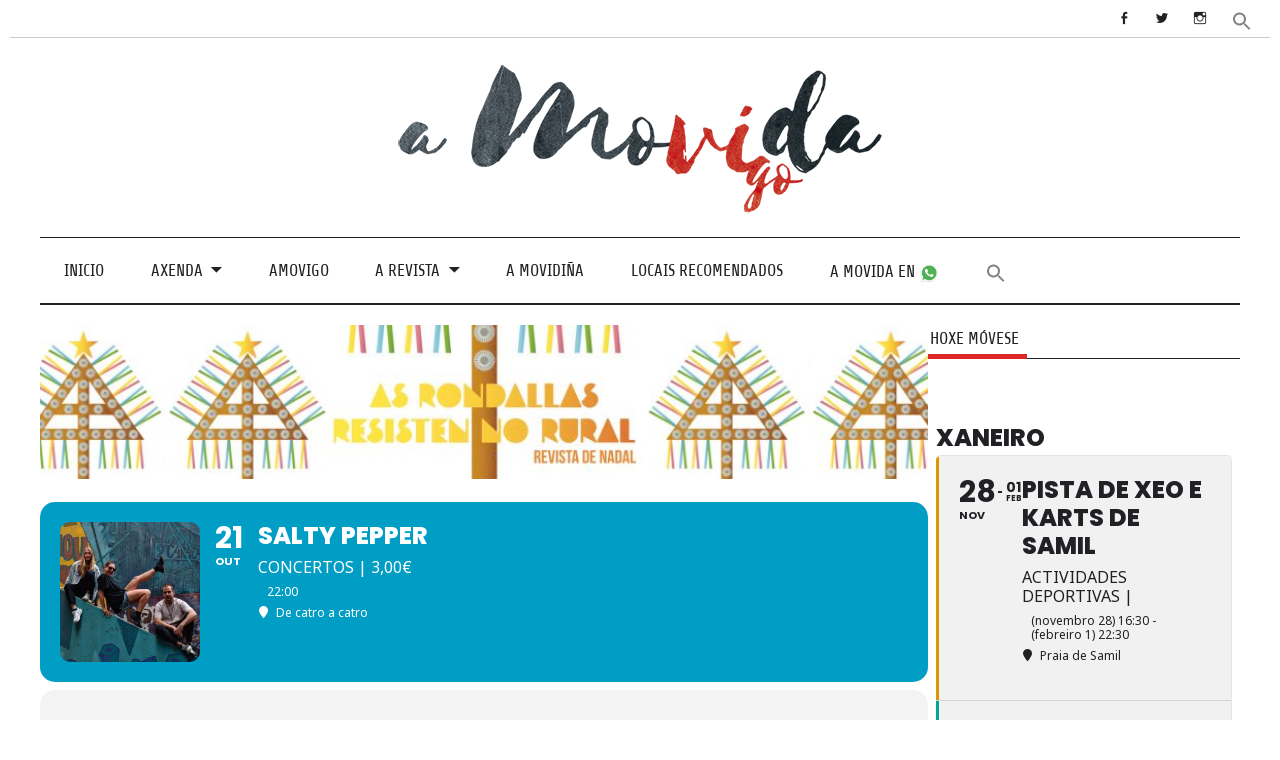

--- FILE ---
content_type: text/html; charset=UTF-8
request_url: https://amovida.gal/events/salty-pepper-4/
body_size: 37276
content:
<!DOCTYPE html><!-- HTML 5 -->
<html lang="gl-ES">

<head>
<meta charset="UTF-8" />
<meta name="viewport" content="width=device-width, initial-scale=1">
<link rel="profile" href="https://gmpg.org/xfn/11" />
<link rel="pingback" href="https://amovida.gal/xmlrpc.php" />

	<!-- Global site tag (gtag.js) - Google Analytics -->
<script async src="https://www.googletagmanager.com/gtag/js?id=UA-119880217-1"></script>
<script>
  window.dataLayer = window.dataLayer || [];
  function gtag(){dataLayer.push(arguments);}
  gtag('js', new Date());
  gtag('config', 'UA-119880217-1');
</script>
	


<meta name='robots' content='index, follow, max-image-preview:large, max-snippet:-1, max-video-preview:-1' />

	<!-- This site is optimized with the Yoast SEO plugin v22.7 - https://yoast.com/wordpress/plugins/seo/ -->
	<title>Salty Pepper &#8211; A Movida</title>
	<link rel="canonical" href="https://amovida.gal/events/salty-pepper-4/" />
	<meta property="og:locale" content="gl_ES" />
	<meta property="og:type" content="article" />
	<meta property="og:title" content="Salty Pepper &#8211; A Movida" />
	<meta property="og:description" content="Concerto da banda de versións de soul, pop e rock Salty Pepper." />
	<meta property="og:url" content="https://amovida.gal/events/salty-pepper-4/" />
	<meta property="og:site_name" content="A Movida" />
	<meta property="article:publisher" content="https://www.facebook.com/amovidavigo" />
	<meta property="article:modified_time" content="2023-10-20T11:44:12+00:00" />
	<meta property="og:image" content="https://amovida.gal/wp-content/uploads/2023/10/SALTY-PEPPER.jpg" />
	<meta property="og:image:width" content="840" />
	<meta property="og:image:height" content="675" />
	<meta property="og:image:type" content="image/jpeg" />
	<meta name="twitter:card" content="summary_large_image" />
	<meta name="twitter:site" content="@amovidavigo" />
	<meta name="twitter:label1" content="Tempo de lectura" />
	<meta name="twitter:data1" content="1 minuto" />
	<script type="application/ld+json" class="yoast-schema-graph">{"@context":"https://schema.org","@graph":[{"@type":"WebPage","@id":"https://amovida.gal/events/salty-pepper-4/","url":"https://amovida.gal/events/salty-pepper-4/","name":"Salty Pepper &#8211; A Movida","isPartOf":{"@id":"https://amovida.gal/#website"},"primaryImageOfPage":{"@id":"https://amovida.gal/events/salty-pepper-4/#primaryimage"},"image":{"@id":"https://amovida.gal/events/salty-pepper-4/#primaryimage"},"thumbnailUrl":"https://amovida.gal/wp-content/uploads/2023/10/SALTY-PEPPER.jpg","datePublished":"2023-10-20T11:44:10+00:00","dateModified":"2023-10-20T11:44:12+00:00","breadcrumb":{"@id":"https://amovida.gal/events/salty-pepper-4/#breadcrumb"},"inLanguage":"gl-ES","potentialAction":[{"@type":"ReadAction","target":["https://amovida.gal/events/salty-pepper-4/"]}]},{"@type":"ImageObject","inLanguage":"gl-ES","@id":"https://amovida.gal/events/salty-pepper-4/#primaryimage","url":"https://amovida.gal/wp-content/uploads/2023/10/SALTY-PEPPER.jpg","contentUrl":"https://amovida.gal/wp-content/uploads/2023/10/SALTY-PEPPER.jpg","width":840,"height":675},{"@type":"BreadcrumbList","@id":"https://amovida.gal/events/salty-pepper-4/#breadcrumb","itemListElement":[{"@type":"ListItem","position":1,"name":"Portada","item":"https://amovida.gal/"},{"@type":"ListItem","position":2,"name":"Events","item":"https://amovida.gal/events/"},{"@type":"ListItem","position":3,"name":"Salty Pepper"}]},{"@type":"WebSite","@id":"https://amovida.gal/#website","url":"https://amovida.gal/","name":"A Movida","description":"A Movida é a axenda cultural e de ocio en Vigo. Aquí poderás atopar todos os eventos que se organizan na cidade, concertos, espectáculos, festivais, charlas, actividades deportivas, festas...","publisher":{"@id":"https://amovida.gal/#organization"},"potentialAction":[{"@type":"SearchAction","target":{"@type":"EntryPoint","urlTemplate":"https://amovida.gal/?s={search_term_string}"},"query-input":"required name=search_term_string"}],"inLanguage":"gl-ES"},{"@type":"Organization","@id":"https://amovida.gal/#organization","name":"A Movida","url":"https://amovida.gal/","logo":{"@type":"ImageObject","inLanguage":"gl-ES","@id":"https://amovida.gal/#/schema/logo/image/","url":"https://amovida.gal/wp-content/uploads/2018/01/cropped-a_movidaSoloLetra.jpg","contentUrl":"https://amovida.gal/wp-content/uploads/2018/01/cropped-a_movidaSoloLetra.jpg","width":1080,"height":344,"caption":"A Movida"},"image":{"@id":"https://amovida.gal/#/schema/logo/image/"},"sameAs":["https://www.facebook.com/amovidavigo","https://x.com/amovidavigo","https://www.instagram.com/amovidavigo/"]}]}</script>
	<!-- / Yoast SEO plugin. -->


<link rel='dns-prefetch' href='//maps.googleapis.com' />
<link rel='dns-prefetch' href='//meet.jit.si' />
<link rel='dns-prefetch' href='//fonts.googleapis.com' />
<link rel='dns-prefetch' href='//use.fontawesome.com' />
<link rel="alternate" type="application/rss+xml" title="A Movida &raquo; Feed" href="https://amovida.gal/feed/" />
<link rel="alternate" type="application/rss+xml" title="A Movida &raquo; Feed de comentarios" href="https://amovida.gal/comments/feed/" />
<script type="text/javascript">
/* <![CDATA[ */
window._wpemojiSettings = {"baseUrl":"https:\/\/s.w.org\/images\/core\/emoji\/15.0.3\/72x72\/","ext":".png","svgUrl":"https:\/\/s.w.org\/images\/core\/emoji\/15.0.3\/svg\/","svgExt":".svg","source":{"concatemoji":"https:\/\/amovida.gal\/wp-includes\/js\/wp-emoji-release.min.js?ver=6.5.7"}};
/*! This file is auto-generated */
!function(i,n){var o,s,e;function c(e){try{var t={supportTests:e,timestamp:(new Date).valueOf()};sessionStorage.setItem(o,JSON.stringify(t))}catch(e){}}function p(e,t,n){e.clearRect(0,0,e.canvas.width,e.canvas.height),e.fillText(t,0,0);var t=new Uint32Array(e.getImageData(0,0,e.canvas.width,e.canvas.height).data),r=(e.clearRect(0,0,e.canvas.width,e.canvas.height),e.fillText(n,0,0),new Uint32Array(e.getImageData(0,0,e.canvas.width,e.canvas.height).data));return t.every(function(e,t){return e===r[t]})}function u(e,t,n){switch(t){case"flag":return n(e,"\ud83c\udff3\ufe0f\u200d\u26a7\ufe0f","\ud83c\udff3\ufe0f\u200b\u26a7\ufe0f")?!1:!n(e,"\ud83c\uddfa\ud83c\uddf3","\ud83c\uddfa\u200b\ud83c\uddf3")&&!n(e,"\ud83c\udff4\udb40\udc67\udb40\udc62\udb40\udc65\udb40\udc6e\udb40\udc67\udb40\udc7f","\ud83c\udff4\u200b\udb40\udc67\u200b\udb40\udc62\u200b\udb40\udc65\u200b\udb40\udc6e\u200b\udb40\udc67\u200b\udb40\udc7f");case"emoji":return!n(e,"\ud83d\udc26\u200d\u2b1b","\ud83d\udc26\u200b\u2b1b")}return!1}function f(e,t,n){var r="undefined"!=typeof WorkerGlobalScope&&self instanceof WorkerGlobalScope?new OffscreenCanvas(300,150):i.createElement("canvas"),a=r.getContext("2d",{willReadFrequently:!0}),o=(a.textBaseline="top",a.font="600 32px Arial",{});return e.forEach(function(e){o[e]=t(a,e,n)}),o}function t(e){var t=i.createElement("script");t.src=e,t.defer=!0,i.head.appendChild(t)}"undefined"!=typeof Promise&&(o="wpEmojiSettingsSupports",s=["flag","emoji"],n.supports={everything:!0,everythingExceptFlag:!0},e=new Promise(function(e){i.addEventListener("DOMContentLoaded",e,{once:!0})}),new Promise(function(t){var n=function(){try{var e=JSON.parse(sessionStorage.getItem(o));if("object"==typeof e&&"number"==typeof e.timestamp&&(new Date).valueOf()<e.timestamp+604800&&"object"==typeof e.supportTests)return e.supportTests}catch(e){}return null}();if(!n){if("undefined"!=typeof Worker&&"undefined"!=typeof OffscreenCanvas&&"undefined"!=typeof URL&&URL.createObjectURL&&"undefined"!=typeof Blob)try{var e="postMessage("+f.toString()+"("+[JSON.stringify(s),u.toString(),p.toString()].join(",")+"));",r=new Blob([e],{type:"text/javascript"}),a=new Worker(URL.createObjectURL(r),{name:"wpTestEmojiSupports"});return void(a.onmessage=function(e){c(n=e.data),a.terminate(),t(n)})}catch(e){}c(n=f(s,u,p))}t(n)}).then(function(e){for(var t in e)n.supports[t]=e[t],n.supports.everything=n.supports.everything&&n.supports[t],"flag"!==t&&(n.supports.everythingExceptFlag=n.supports.everythingExceptFlag&&n.supports[t]);n.supports.everythingExceptFlag=n.supports.everythingExceptFlag&&!n.supports.flag,n.DOMReady=!1,n.readyCallback=function(){n.DOMReady=!0}}).then(function(){return e}).then(function(){var e;n.supports.everything||(n.readyCallback(),(e=n.source||{}).concatemoji?t(e.concatemoji):e.wpemoji&&e.twemoji&&(t(e.twemoji),t(e.wpemoji)))}))}((window,document),window._wpemojiSettings);
/* ]]> */
</script>
<!-- amovida.gal is managing ads with Advanced Ads 2.0.9 – https://wpadvancedads.com/ --><script id="amovi-ready">
			window.advanced_ads_ready=function(e,a){a=a||"complete";var d=function(e){return"interactive"===a?"loading"!==e:"complete"===e};d(document.readyState)?e():document.addEventListener("readystatechange",(function(a){d(a.target.readyState)&&e()}),{once:"interactive"===a})},window.advanced_ads_ready_queue=window.advanced_ads_ready_queue||[];		</script>
		<link rel='stylesheet' id='sdm-styles-css' href='https://amovida.gal/wp-content/plugins/simple-download-monitor/css/sdm_wp_styles.css?ver=6.5.7' type='text/css' media='all' />
<link rel='stylesheet' id='evo_single_event-css' href='//amovida.gal/wp-content/plugins/eventON/assets/css/evo_event_styles.css?ver=4.9.11' type='text/css' media='all' />
<link rel='stylesheet' id='anderson-custom-fonts-css' href='https://amovida.gal/wp-content/themes/anderson-lite/css/custom-fonts.css?ver=20180413' type='text/css' media='all' />
<style id='wp-emoji-styles-inline-css' type='text/css'>

	img.wp-smiley, img.emoji {
		display: inline !important;
		border: none !important;
		box-shadow: none !important;
		height: 1em !important;
		width: 1em !important;
		margin: 0 0.07em !important;
		vertical-align: -0.1em !important;
		background: none !important;
		padding: 0 !important;
	}
</style>
<link rel='stylesheet' id='wp-block-library-css' href='https://amovida.gal/wp-includes/css/dist/block-library/style.min.css?ver=6.5.7' type='text/css' media='all' />
<style id='classic-theme-styles-inline-css' type='text/css'>
/*! This file is auto-generated */
.wp-block-button__link{color:#fff;background-color:#32373c;border-radius:9999px;box-shadow:none;text-decoration:none;padding:calc(.667em + 2px) calc(1.333em + 2px);font-size:1.125em}.wp-block-file__button{background:#32373c;color:#fff;text-decoration:none}
</style>
<style id='global-styles-inline-css' type='text/css'>
body{--wp--preset--color--black: #353535;--wp--preset--color--cyan-bluish-gray: #abb8c3;--wp--preset--color--white: #ffffff;--wp--preset--color--pale-pink: #f78da7;--wp--preset--color--vivid-red: #cf2e2e;--wp--preset--color--luminous-vivid-orange: #ff6900;--wp--preset--color--luminous-vivid-amber: #fcb900;--wp--preset--color--light-green-cyan: #7bdcb5;--wp--preset--color--vivid-green-cyan: #00d084;--wp--preset--color--pale-cyan-blue: #8ed1fc;--wp--preset--color--vivid-cyan-blue: #0693e3;--wp--preset--color--vivid-purple: #9b51e0;--wp--preset--color--primary: #dd2727;--wp--preset--color--light-gray: #f0f0f0;--wp--preset--color--dark-gray: #777777;--wp--preset--gradient--vivid-cyan-blue-to-vivid-purple: linear-gradient(135deg,rgba(6,147,227,1) 0%,rgb(155,81,224) 100%);--wp--preset--gradient--light-green-cyan-to-vivid-green-cyan: linear-gradient(135deg,rgb(122,220,180) 0%,rgb(0,208,130) 100%);--wp--preset--gradient--luminous-vivid-amber-to-luminous-vivid-orange: linear-gradient(135deg,rgba(252,185,0,1) 0%,rgba(255,105,0,1) 100%);--wp--preset--gradient--luminous-vivid-orange-to-vivid-red: linear-gradient(135deg,rgba(255,105,0,1) 0%,rgb(207,46,46) 100%);--wp--preset--gradient--very-light-gray-to-cyan-bluish-gray: linear-gradient(135deg,rgb(238,238,238) 0%,rgb(169,184,195) 100%);--wp--preset--gradient--cool-to-warm-spectrum: linear-gradient(135deg,rgb(74,234,220) 0%,rgb(151,120,209) 20%,rgb(207,42,186) 40%,rgb(238,44,130) 60%,rgb(251,105,98) 80%,rgb(254,248,76) 100%);--wp--preset--gradient--blush-light-purple: linear-gradient(135deg,rgb(255,206,236) 0%,rgb(152,150,240) 100%);--wp--preset--gradient--blush-bordeaux: linear-gradient(135deg,rgb(254,205,165) 0%,rgb(254,45,45) 50%,rgb(107,0,62) 100%);--wp--preset--gradient--luminous-dusk: linear-gradient(135deg,rgb(255,203,112) 0%,rgb(199,81,192) 50%,rgb(65,88,208) 100%);--wp--preset--gradient--pale-ocean: linear-gradient(135deg,rgb(255,245,203) 0%,rgb(182,227,212) 50%,rgb(51,167,181) 100%);--wp--preset--gradient--electric-grass: linear-gradient(135deg,rgb(202,248,128) 0%,rgb(113,206,126) 100%);--wp--preset--gradient--midnight: linear-gradient(135deg,rgb(2,3,129) 0%,rgb(40,116,252) 100%);--wp--preset--font-size--small: 13px;--wp--preset--font-size--medium: 20px;--wp--preset--font-size--large: 36px;--wp--preset--font-size--x-large: 42px;--wp--preset--spacing--20: 0.44rem;--wp--preset--spacing--30: 0.67rem;--wp--preset--spacing--40: 1rem;--wp--preset--spacing--50: 1.5rem;--wp--preset--spacing--60: 2.25rem;--wp--preset--spacing--70: 3.38rem;--wp--preset--spacing--80: 5.06rem;--wp--preset--shadow--natural: 6px 6px 9px rgba(0, 0, 0, 0.2);--wp--preset--shadow--deep: 12px 12px 50px rgba(0, 0, 0, 0.4);--wp--preset--shadow--sharp: 6px 6px 0px rgba(0, 0, 0, 0.2);--wp--preset--shadow--outlined: 6px 6px 0px -3px rgba(255, 255, 255, 1), 6px 6px rgba(0, 0, 0, 1);--wp--preset--shadow--crisp: 6px 6px 0px rgba(0, 0, 0, 1);}:where(.is-layout-flex){gap: 0.5em;}:where(.is-layout-grid){gap: 0.5em;}body .is-layout-flex{display: flex;}body .is-layout-flex{flex-wrap: wrap;align-items: center;}body .is-layout-flex > *{margin: 0;}body .is-layout-grid{display: grid;}body .is-layout-grid > *{margin: 0;}:where(.wp-block-columns.is-layout-flex){gap: 2em;}:where(.wp-block-columns.is-layout-grid){gap: 2em;}:where(.wp-block-post-template.is-layout-flex){gap: 1.25em;}:where(.wp-block-post-template.is-layout-grid){gap: 1.25em;}.has-black-color{color: var(--wp--preset--color--black) !important;}.has-cyan-bluish-gray-color{color: var(--wp--preset--color--cyan-bluish-gray) !important;}.has-white-color{color: var(--wp--preset--color--white) !important;}.has-pale-pink-color{color: var(--wp--preset--color--pale-pink) !important;}.has-vivid-red-color{color: var(--wp--preset--color--vivid-red) !important;}.has-luminous-vivid-orange-color{color: var(--wp--preset--color--luminous-vivid-orange) !important;}.has-luminous-vivid-amber-color{color: var(--wp--preset--color--luminous-vivid-amber) !important;}.has-light-green-cyan-color{color: var(--wp--preset--color--light-green-cyan) !important;}.has-vivid-green-cyan-color{color: var(--wp--preset--color--vivid-green-cyan) !important;}.has-pale-cyan-blue-color{color: var(--wp--preset--color--pale-cyan-blue) !important;}.has-vivid-cyan-blue-color{color: var(--wp--preset--color--vivid-cyan-blue) !important;}.has-vivid-purple-color{color: var(--wp--preset--color--vivid-purple) !important;}.has-black-background-color{background-color: var(--wp--preset--color--black) !important;}.has-cyan-bluish-gray-background-color{background-color: var(--wp--preset--color--cyan-bluish-gray) !important;}.has-white-background-color{background-color: var(--wp--preset--color--white) !important;}.has-pale-pink-background-color{background-color: var(--wp--preset--color--pale-pink) !important;}.has-vivid-red-background-color{background-color: var(--wp--preset--color--vivid-red) !important;}.has-luminous-vivid-orange-background-color{background-color: var(--wp--preset--color--luminous-vivid-orange) !important;}.has-luminous-vivid-amber-background-color{background-color: var(--wp--preset--color--luminous-vivid-amber) !important;}.has-light-green-cyan-background-color{background-color: var(--wp--preset--color--light-green-cyan) !important;}.has-vivid-green-cyan-background-color{background-color: var(--wp--preset--color--vivid-green-cyan) !important;}.has-pale-cyan-blue-background-color{background-color: var(--wp--preset--color--pale-cyan-blue) !important;}.has-vivid-cyan-blue-background-color{background-color: var(--wp--preset--color--vivid-cyan-blue) !important;}.has-vivid-purple-background-color{background-color: var(--wp--preset--color--vivid-purple) !important;}.has-black-border-color{border-color: var(--wp--preset--color--black) !important;}.has-cyan-bluish-gray-border-color{border-color: var(--wp--preset--color--cyan-bluish-gray) !important;}.has-white-border-color{border-color: var(--wp--preset--color--white) !important;}.has-pale-pink-border-color{border-color: var(--wp--preset--color--pale-pink) !important;}.has-vivid-red-border-color{border-color: var(--wp--preset--color--vivid-red) !important;}.has-luminous-vivid-orange-border-color{border-color: var(--wp--preset--color--luminous-vivid-orange) !important;}.has-luminous-vivid-amber-border-color{border-color: var(--wp--preset--color--luminous-vivid-amber) !important;}.has-light-green-cyan-border-color{border-color: var(--wp--preset--color--light-green-cyan) !important;}.has-vivid-green-cyan-border-color{border-color: var(--wp--preset--color--vivid-green-cyan) !important;}.has-pale-cyan-blue-border-color{border-color: var(--wp--preset--color--pale-cyan-blue) !important;}.has-vivid-cyan-blue-border-color{border-color: var(--wp--preset--color--vivid-cyan-blue) !important;}.has-vivid-purple-border-color{border-color: var(--wp--preset--color--vivid-purple) !important;}.has-vivid-cyan-blue-to-vivid-purple-gradient-background{background: var(--wp--preset--gradient--vivid-cyan-blue-to-vivid-purple) !important;}.has-light-green-cyan-to-vivid-green-cyan-gradient-background{background: var(--wp--preset--gradient--light-green-cyan-to-vivid-green-cyan) !important;}.has-luminous-vivid-amber-to-luminous-vivid-orange-gradient-background{background: var(--wp--preset--gradient--luminous-vivid-amber-to-luminous-vivid-orange) !important;}.has-luminous-vivid-orange-to-vivid-red-gradient-background{background: var(--wp--preset--gradient--luminous-vivid-orange-to-vivid-red) !important;}.has-very-light-gray-to-cyan-bluish-gray-gradient-background{background: var(--wp--preset--gradient--very-light-gray-to-cyan-bluish-gray) !important;}.has-cool-to-warm-spectrum-gradient-background{background: var(--wp--preset--gradient--cool-to-warm-spectrum) !important;}.has-blush-light-purple-gradient-background{background: var(--wp--preset--gradient--blush-light-purple) !important;}.has-blush-bordeaux-gradient-background{background: var(--wp--preset--gradient--blush-bordeaux) !important;}.has-luminous-dusk-gradient-background{background: var(--wp--preset--gradient--luminous-dusk) !important;}.has-pale-ocean-gradient-background{background: var(--wp--preset--gradient--pale-ocean) !important;}.has-electric-grass-gradient-background{background: var(--wp--preset--gradient--electric-grass) !important;}.has-midnight-gradient-background{background: var(--wp--preset--gradient--midnight) !important;}.has-small-font-size{font-size: var(--wp--preset--font-size--small) !important;}.has-medium-font-size{font-size: var(--wp--preset--font-size--medium) !important;}.has-large-font-size{font-size: var(--wp--preset--font-size--large) !important;}.has-x-large-font-size{font-size: var(--wp--preset--font-size--x-large) !important;}
.wp-block-navigation a:where(:not(.wp-element-button)){color: inherit;}
:where(.wp-block-post-template.is-layout-flex){gap: 1.25em;}:where(.wp-block-post-template.is-layout-grid){gap: 1.25em;}
:where(.wp-block-columns.is-layout-flex){gap: 2em;}:where(.wp-block-columns.is-layout-grid){gap: 2em;}
.wp-block-pullquote{font-size: 1.5em;line-height: 1.6;}
</style>
<link rel='stylesheet' id='ts_fab_css-css' href='https://amovida.gal/wp-content/plugins/fancier-author-box/css/ts-fab.min.css?ver=1.4' type='text/css' media='all' />
<link rel='stylesheet' id='select2-css' href='https://amovida.gal/wp-content/plugins/geodirectory/assets/css/select2/select2.css?ver=2.8.125' type='text/css' media='all' />
<link rel='stylesheet' id='geodir-core-css' href='https://amovida.gal/wp-content/plugins/geodirectory/assets/css/gd_core_frontend.css?ver=2.8.125' type='text/css' media='all' />
<link rel='stylesheet' id='rt-fontawsome-css' href='https://amovida.gal/wp-content/plugins/the-post-grid/assets/vendor/font-awesome/css/font-awesome.min.css?ver=7.8.2' type='text/css' media='all' />
<link rel='stylesheet' id='rt-tpg-css' href='https://amovida.gal/wp-content/plugins/the-post-grid/assets/css/thepostgrid.min.css?ver=7.8.2' type='text/css' media='all' />
<link rel='stylesheet' id='cmplz-general-css' href='https://amovida.gal/wp-content/plugins/complianz-gdpr/assets/css/cookieblocker.min.css?ver=1753700839' type='text/css' media='all' />
<link rel='stylesheet' id='ivory-search-styles-css' href='https://amovida.gal/wp-content/plugins/add-search-to-menu/public/css/ivory-search.min.css?ver=5.5.11' type='text/css' media='all' />
<link rel='stylesheet' id='anderson-lite-stylesheet-css' href='https://amovida.gal/wp-content/themes/anderson-lite/style.css?ver=1.6.6' type='text/css' media='all' />
<style id='anderson-lite-stylesheet-inline-css' type='text/css'>
.site-title, .site-description {
	position: absolute;
	clip: rect(1px, 1px, 1px, 1px);
}
</style>
<link rel='stylesheet' id='genericons-css' href='https://amovida.gal/wp-content/plugins/jetpack/_inc/genericons/genericons/genericons.css?ver=3.1' type='text/css' media='all' />
<link rel='stylesheet' id='anderson-lite-flexslider-css' href='https://amovida.gal/wp-content/themes/anderson-lite/css/flexslider.css?ver=6.5.7' type='text/css' media='all' />
<link rel='stylesheet' id='evcal_google_fonts-css' href='https://fonts.googleapis.com/css?family=Noto+Sans%3A400%2C400italic%2C700%7CPoppins%3A700%2C800%2C900&#038;subset=latin%2Clatin-ext&#038;ver=4.9.11' type='text/css' media='all' />
<link rel='stylesheet' id='evcal_cal_default-css' href='//amovida.gal/wp-content/plugins/eventON/assets/css/eventon_styles.css?ver=4.9.11' type='text/css' media='all' />
<link rel='stylesheet' id='evo_font_icons-css' href='//amovida.gal/wp-content/plugins/eventON/assets/fonts/all.css?ver=4.9.11' type='text/css' media='all' />
<link rel='stylesheet' id='eventon_dynamic_styles-css' href='//amovida.gal/wp-content/plugins/eventON/assets/css/eventon_dynamic_styles.css?ver=4.9.11' type='text/css' media='all' />
<link rel='stylesheet' id='ayecode-ui-css' href='https://amovida.gal/wp-content/plugins/geodirectory/vendor/ayecode/wp-ayecode-ui/assets-v5/css/ayecode-ui-compatibility.css?ver=0.2.40' type='text/css' media='all' />
<style id='ayecode-ui-inline-css' type='text/css'>
body.modal-open #wpadminbar{z-index:999}.embed-responsive-16by9 .fluid-width-video-wrapper{padding:0!important;position:initial}
</style>
<link rel='stylesheet' id='evo_wv_styles-css' href='https://amovida.gal/wp-content/plugins/eventon-weekly-view/assets/wv_styles.css?ver=2.1.7' type='text/css' media='all' />
<link rel='stylesheet' id='anderson-pro-stylesheet-css' href='https://amovida.gal/wp-content/plugins/anderson-pro/css/anderson-pro.css?ver=1.2.2' type='text/css' media='all' />
<link rel='stylesheet' id='tmm-css' href='https://amovida.gal/wp-content/plugins/team-members/inc/css/tmm_style.css?ver=6.5.7' type='text/css' media='all' />
<link rel='stylesheet' id='font-awesome-css' href='https://use.fontawesome.com/releases/v6.7.2/css/all.css?wpfas=true' type='text/css' media='all' />
<script type="text/javascript" src="https://amovida.gal/wp-includes/js/jquery/jquery.min.js?ver=3.7.1" id="jquery-core-js"></script>
<script type="text/javascript" id="jquery-core-js-after">
/* <![CDATA[ */
window.gdSetMap = window.gdSetMap || 'auto';window.gdLoadMap = window.gdLoadMap || 'click';
/* ]]> */
</script>
<script type="text/javascript" src="https://amovida.gal/wp-includes/js/jquery/jquery-migrate.min.js?ver=3.4.1" id="jquery-migrate-js"></script>
<script type="text/javascript" id="jquery-js-after">
/* <![CDATA[ */
window.gdSetMap = window.gdSetMap || 'auto';window.gdLoadMap = window.gdLoadMap || 'click';
/* ]]> */
</script>
<script type="text/javascript" src="https://amovida.gal/wp-content/plugins/geodirectory/vendor/ayecode/wp-ayecode-ui/assets-v5/js/bootstrap.bundle.min.js?ver=0.2.40" id="bootstrap-js-bundle-js"></script>
<script type="text/javascript" id="bootstrap-js-bundle-js-after">
/* <![CDATA[ */
function aui_init_greedy_nav(){jQuery('nav.greedy').each(function(i,obj){if(jQuery(this).hasClass("being-greedy")){return true}jQuery(this).addClass('navbar-expand');jQuery(this).off('shown.bs.tab').on('shown.bs.tab',function(e){if(jQuery(e.target).closest('.dropdown-menu').hasClass('greedy-links')){jQuery(e.target).closest('.greedy').find('.greedy-btn.dropdown').attr('aria-expanded','false');jQuery(e.target).closest('.greedy-links').removeClass('show').addClass('d-none')}});jQuery(document).off('mousemove','.greedy-btn').on('mousemove','.greedy-btn',function(e){jQuery('.dropdown-menu.greedy-links').removeClass('d-none')});var $vlinks='';var $dDownClass='';var ddItemClass='greedy-nav-item';if(jQuery(this).find('.navbar-nav').length){if(jQuery(this).find('.navbar-nav').hasClass("being-greedy")){return true}$vlinks=jQuery(this).find('.navbar-nav').addClass("being-greedy w-100").removeClass('overflow-hidden')}else if(jQuery(this).find('.nav').length){if(jQuery(this).find('.nav').hasClass("being-greedy")){return true}$vlinks=jQuery(this).find('.nav').addClass("being-greedy w-100").removeClass('overflow-hidden');$dDownClass=' mt-0 p-0 zi-5 ';ddItemClass+=' mt-0 me-0'}else{return false}jQuery($vlinks).append('<li class="nav-item list-unstyled ml-auto greedy-btn d-none dropdown"><button data-bs-toggle="collapse" class="nav-link greedy-nav-link" role="button"><i class="fas fa-ellipsis-h"></i> <span class="greedy-count badge bg-dark rounded-pill"></span></button><ul class="greedy-links dropdown-menu dropdown-menu-end '+$dDownClass+'"></ul></li>');var $hlinks=jQuery(this).find('.greedy-links');var $btn=jQuery(this).find('.greedy-btn');var numOfItems=0;var totalSpace=0;var closingTime=1000;var breakWidths=[];$vlinks.children().outerWidth(function(i,w){totalSpace+=w;numOfItems+=1;breakWidths.push(totalSpace)});var availableSpace,numOfVisibleItems,requiredSpace,buttonSpace,timer;function check(){buttonSpace=$btn.width();availableSpace=$vlinks.width()-10;numOfVisibleItems=$vlinks.children().length;requiredSpace=breakWidths[numOfVisibleItems-1];if(numOfVisibleItems>1&&requiredSpace>availableSpace){var $li=$vlinks.children().last().prev();$li.removeClass('nav-item').addClass(ddItemClass);if(!jQuery($hlinks).children().length){$li.find('.nav-link').addClass('w-100 dropdown-item rounded-0 rounded-bottom')}else{jQuery($hlinks).find('.nav-link').removeClass('rounded-top');$li.find('.nav-link').addClass('w-100 dropdown-item rounded-0 rounded-top')}$li.prependTo($hlinks);numOfVisibleItems-=1;check()}else if(availableSpace>breakWidths[numOfVisibleItems]){$hlinks.children().first().insertBefore($btn);numOfVisibleItems+=1;check()}jQuery($btn).find(".greedy-count").html(numOfItems-numOfVisibleItems);if(numOfVisibleItems===numOfItems){$btn.addClass('d-none')}else $btn.removeClass('d-none')}jQuery(window).on("resize",function(){check()});check()})}function aui_select2_locale(){var aui_select2_params={"i18n_select_state_text":"Select an option\u2026","i18n_no_matches":"No matches found","i18n_ajax_error":"Loading failed","i18n_input_too_short_1":"Please enter 1 or more characters","i18n_input_too_short_n":"Please enter %item% or more characters","i18n_input_too_long_1":"Please delete 1 character","i18n_input_too_long_n":"Please delete %item% characters","i18n_selection_too_long_1":"You can only select 1 item","i18n_selection_too_long_n":"You can only select %item% items","i18n_load_more":"Loading more results\u2026","i18n_searching":"Searching\u2026"};return{theme:"bootstrap-5",width:jQuery(this).data('width')?jQuery(this).data('width'):jQuery(this).hasClass('w-100')?'100%':'style',placeholder:jQuery(this).data('placeholder'),language:{errorLoading:function(){return aui_select2_params.i18n_searching},inputTooLong:function(args){var overChars=args.input.length-args.maximum;if(1===overChars){return aui_select2_params.i18n_input_too_long_1}return aui_select2_params.i18n_input_too_long_n.replace('%item%',overChars)},inputTooShort:function(args){var remainingChars=args.minimum-args.input.length;if(1===remainingChars){return aui_select2_params.i18n_input_too_short_1}return aui_select2_params.i18n_input_too_short_n.replace('%item%',remainingChars)},loadingMore:function(){return aui_select2_params.i18n_load_more},maximumSelected:function(args){if(args.maximum===1){return aui_select2_params.i18n_selection_too_long_1}return aui_select2_params.i18n_selection_too_long_n.replace('%item%',args.maximum)},noResults:function(){return aui_select2_params.i18n_no_matches},searching:function(){return aui_select2_params.i18n_searching}}}}function aui_init_select2(){var select2_args=jQuery.extend({},aui_select2_locale());jQuery("select.aui-select2").each(function(){if(!jQuery(this).hasClass("select2-hidden-accessible")){jQuery(this).select2(select2_args)}})}function aui_time_ago(selector){var aui_timeago_params={"prefix_ago":"","suffix_ago":" ago","prefix_after":"after ","suffix_after":"","seconds":"less than a minute","minute":"about a minute","minutes":"%d minutes","hour":"about an hour","hours":"about %d hours","day":"a day","days":"%d days","month":"about a month","months":"%d months","year":"about a year","years":"%d years"};var templates={prefix:aui_timeago_params.prefix_ago,suffix:aui_timeago_params.suffix_ago,seconds:aui_timeago_params.seconds,minute:aui_timeago_params.minute,minutes:aui_timeago_params.minutes,hour:aui_timeago_params.hour,hours:aui_timeago_params.hours,day:aui_timeago_params.day,days:aui_timeago_params.days,month:aui_timeago_params.month,months:aui_timeago_params.months,year:aui_timeago_params.year,years:aui_timeago_params.years};var template=function(t,n){return templates[t]&&templates[t].replace(/%d/i,Math.abs(Math.round(n)))};var timer=function(time){if(!time)return;time=time.replace(/\.\d+/,"");time=time.replace(/-/,"/").replace(/-/,"/");time=time.replace(/T/," ").replace(/Z/," UTC");time=time.replace(/([\+\-]\d\d)\:?(\d\d)/," $1$2");time=new Date(time*1000||time);var now=new Date();var seconds=((now.getTime()-time)*.001)>>0;var minutes=seconds/60;var hours=minutes/60;var days=hours/24;var years=days/365;return templates.prefix+(seconds<45&&template('seconds',seconds)||seconds<90&&template('minute',1)||minutes<45&&template('minutes',minutes)||minutes<90&&template('hour',1)||hours<24&&template('hours',hours)||hours<42&&template('day',1)||days<30&&template('days',days)||days<45&&template('month',1)||days<365&&template('months',days/30)||years<1.5&&template('year',1)||template('years',years))+templates.suffix};var elements=document.getElementsByClassName(selector);if(selector&&elements&&elements.length){for(var i in elements){var $el=elements[i];if(typeof $el==='object'){$el.innerHTML='<i class="far fa-clock"></i> '+timer($el.getAttribute('title')||$el.getAttribute('datetime'))}}}setTimeout(function(){aui_time_ago(selector)},60000)}function aui_init_tooltips(){jQuery('[data-bs-toggle="tooltip"]').tooltip();jQuery('[data-bs-toggle="popover"]').popover();jQuery('[data-bs-toggle="popover-html"]').popover({html:true,sanitize:false});jQuery('[data-bs-toggle="popover"],[data-bs-toggle="popover-html"]').on('inserted.bs.popover',function(){jQuery('body > .popover').wrapAll("<div class='bsui' />")})}$aui_doing_init_flatpickr=false;function aui_init_flatpickr(){if(typeof jQuery.fn.flatpickr==="function"&&!$aui_doing_init_flatpickr){$aui_doing_init_flatpickr=true;try{flatpickr.localize({weekdays:{shorthand:['Sun','Mon','Tue','Wed','Thu','Fri','Sat'],longhand:['Sun','Mon','Tue','Wed','Thu','Fri','Sat'],},months:{shorthand:['Jan','Feb','Mar','Apr','May','Jun','Jul','Aug','Sep','Oct','Nov','Dec'],longhand:['January','February','March','April','May','June','July','August','September','October','November','December'],},daysInMonth:[31,28,31,30,31,30,31,31,30,31,30,31],firstDayOfWeek:1,ordinal:function(nth){var s=nth%100;if(s>3&&s<21)return"th";switch(s%10){case 1:return"st";case 2:return"nd";case 3:return"rd";default:return"th"}},rangeSeparator:' to ',weekAbbreviation:'Wk',scrollTitle:'Scroll to increment',toggleTitle:'Click to toggle',amPM:['AM','PM'],yearAriaLabel:'Year',hourAriaLabel:'Hour',minuteAriaLabel:'Minute',time_24hr:false})}catch(err){console.log(err.message)}jQuery('input[data-aui-init="flatpickr"]:not(.flatpickr-input)').flatpickr()}$aui_doing_init_flatpickr=false}$aui_doing_init_iconpicker=false;function aui_init_iconpicker(){if(typeof jQuery.fn.iconpicker==="function"&&!$aui_doing_init_iconpicker){$aui_doing_init_iconpicker=true;jQuery('input[data-aui-init="iconpicker"]:not(.iconpicker-input)').iconpicker()}$aui_doing_init_iconpicker=false}function aui_modal_iframe($title,$url,$footer,$dismissible,$class,$dialog_class,$body_class,responsive){if(!$body_class){$body_class='p-0'}var wClass='text-center position-absolute w-100 text-dark overlay overlay-white p-0 m-0 d-flex justify-content-center align-items-center';var wStyle='';var sStyle='';var $body="",sClass="w-100 p-0 m-0";if(responsive){$body+='<div class="embed-responsive embed-responsive-16by9 ratio ratio-16x9">';wClass+=' h-100';sClass+=' embed-responsive-item'}else{wClass+=' vh-100';sClass+=' vh-100';wStyle+=' height: 90vh !important;';sStyle+=' height: 90vh !important;'}$body+='<div class="ac-preview-loading '+wClass+'" style="left:0;top:0;'+wStyle+'"><div class="spinner-border" role="status"></div></div>';$body+='<iframe id="embedModal-iframe" class="'+sClass+'" style="'+sStyle+'" src="" width="100%" height="100%" frameborder="0" allowtransparency="true"></iframe>';if(responsive){$body+='</div>'}$m=aui_modal($title,$body,$footer,$dismissible,$class,$dialog_class,$body_class);const auiModal=document.getElementById('aui-modal');auiModal.addEventListener('shown.bs.modal',function(e){iFrame=jQuery('#embedModal-iframe');jQuery('.ac-preview-loading').removeClass('d-none').addClass('d-flex');iFrame.attr({src:$url});iFrame.load(function(){jQuery('.ac-preview-loading').removeClass('d-flex').addClass('d-none')})});return $m}function aui_modal($title,$body,$footer,$dismissible,$class,$dialog_class,$body_class){if(!$class){$class=''}if(!$dialog_class){$dialog_class=''}if(!$body){$body='<div class="text-center"><div class="spinner-border" role="status"></div></div>'}jQuery('.aui-modal').remove();jQuery('.modal-backdrop').remove();jQuery('body').css({overflow:'','padding-right':''});var $modal='';$modal+='<div id="aui-modal" class="modal aui-modal fade shadow bsui '+$class+'" tabindex="-1">'+'<div class="modal-dialog modal-dialog-centered '+$dialog_class+'">'+'<div class="modal-content border-0 shadow">';if($title){$modal+='<div class="modal-header">'+'<h5 class="modal-title">'+$title+'</h5>';if($dismissible){$modal+='<button type="button" class="btn-close" data-bs-dismiss="modal" aria-label="Close">'+'</button>'}$modal+='</div>'}$modal+='<div class="modal-body '+$body_class+'">'+$body+'</div>';if($footer){$modal+='<div class="modal-footer">'+$footer+'</div>'}$modal+='</div>'+'</div>'+'</div>';jQuery('body').append($modal);const ayeModal=new bootstrap.Modal('.aui-modal',{});ayeModal.show()}function aui_conditional_fields(form){jQuery(form).find(".aui-conditional-field").each(function(){var $element_require=jQuery(this).data('element-require');if($element_require){$element_require=$element_require.replace("&#039;","'");$element_require=$element_require.replace("&quot;",'"');if(aui_check_form_condition($element_require,form)){jQuery(this).removeClass('d-none')}else{jQuery(this).addClass('d-none')}}})}function aui_check_form_condition(condition,form){if(form){condition=condition.replace(/\(form\)/g,"('"+form+"')")}return new Function("return "+condition+";")()}jQuery.fn.aui_isOnScreen=function(){var win=jQuery(window);var viewport={top:win.scrollTop(),left:win.scrollLeft()};viewport.right=viewport.left+win.width();viewport.bottom=viewport.top+win.height();var bounds=this.offset();bounds.right=bounds.left+this.outerWidth();bounds.bottom=bounds.top+this.outerHeight();return(!(viewport.right<bounds.left||viewport.left>bounds.right||viewport.bottom<bounds.top||viewport.top>bounds.bottom))};function aui_carousel_maybe_show_multiple_items($carousel){var $items={};var $item_count=0;if(!jQuery($carousel).find('.carousel-inner-original').length){jQuery($carousel).append('<div class="carousel-inner-original d-none">'+jQuery($carousel).find('.carousel-inner').html().replaceAll('carousel-item','not-carousel-item')+'</div>')}jQuery($carousel).find('.carousel-inner-original .not-carousel-item').each(function(){$items[$item_count]=jQuery(this).html();$item_count++});if(!$item_count){return}if(jQuery(window).width()<=576){if(jQuery($carousel).find('.carousel-inner').hasClass('aui-multiple-items')&&jQuery($carousel).find('.carousel-inner-original').length){jQuery($carousel).find('.carousel-inner').removeClass('aui-multiple-items').html(jQuery($carousel).find('.carousel-inner-original').html().replaceAll('not-carousel-item','carousel-item'));jQuery($carousel).find(".carousel-indicators li").removeClass("d-none")}}else{var $md_count=jQuery($carousel).data('limit_show');var $md_cols_count=jQuery($carousel).data('cols_show');var $new_items='';var $new_items_count=0;var $new_item_count=0;var $closed=true;Object.keys($items).forEach(function(key,index){if(index!=0&&Number.isInteger(index/$md_count)){$new_items+='</div></div>';$closed=true}if(index==0||Number.isInteger(index/$md_count)){$row_cols_class=$md_cols_count?' g-lg-4 g-3 row-cols-1 row-cols-lg-'+$md_cols_count:'';$active=index==0?'active':'';$new_items+='<div class="carousel-item '+$active+'"><div class="row'+$row_cols_class+' ">';$closed=false;$new_items_count++;$new_item_count=0}$new_items+='<div class="col ">'+$items[index]+'</div>';$new_item_count++});if(!$closed){if($md_count-$new_item_count>0){$placeholder_count=$md_count-$new_item_count;while($placeholder_count>0){$new_items+='<div class="col "></div>';$placeholder_count--}}$new_items+='</div></div>'}jQuery($carousel).find('.carousel-inner').addClass('aui-multiple-items').html($new_items);jQuery($carousel).find('.carousel-item.active img').each(function(){if(real_srcset=jQuery(this).attr("data-srcset")){if(!jQuery(this).attr("srcset"))jQuery(this).attr("srcset",real_srcset)}if(real_src=jQuery(this).attr("data-src")){if(!jQuery(this).attr("srcset"))jQuery(this).attr("src",real_src)}});$hide_count=$new_items_count-1;jQuery($carousel).find(".carousel-indicators li:gt("+$hide_count+")").addClass("d-none")}jQuery(window).trigger("aui_carousel_multiple")}function aui_init_carousel_multiple_items(){jQuery(window).on("resize",function(){jQuery('.carousel-multiple-items').each(function(){aui_carousel_maybe_show_multiple_items(this)})});jQuery('.carousel-multiple-items').each(function(){aui_carousel_maybe_show_multiple_items(this)})}function init_nav_sub_menus(){jQuery('.navbar-multi-sub-menus').each(function(i,obj){if(jQuery(this).hasClass("has-sub-sub-menus")){return true}jQuery(this).addClass('has-sub-sub-menus');jQuery(this).find('.dropdown-menu a.dropdown-toggle').on('click',function(e){var $el=jQuery(this);$el.toggleClass('active-dropdown');var $parent=jQuery(this).offsetParent(".dropdown-menu");if(!jQuery(this).next().hasClass('show')){jQuery(this).parents('.dropdown-menu').first().find('.show').removeClass("show")}var $subMenu=jQuery(this).next(".dropdown-menu");$subMenu.toggleClass('show');jQuery(this).parent("li").toggleClass('show');jQuery(this).parents('li.nav-item.dropdown.show').on('hidden.bs.dropdown',function(e){jQuery('.dropdown-menu .show').removeClass("show");$el.removeClass('active-dropdown')});if(!$parent.parent().hasClass('navbar-nav')){$el.next().addClass('position-relative border-top border-bottom')}return false})})}function aui_lightbox_embed($link,ele){ele.preventDefault();jQuery('.aui-carousel-modal').remove();var $modal='<div class="modal fade aui-carousel-modal bsui" id="aui-carousel-modal" tabindex="-1" role="dialog" aria-labelledby="aui-modal-title" aria-hidden="true"><div class="modal-dialog modal-dialog-centered modal-xl mw-100"><div class="modal-content bg-transparent border-0 shadow-none"><div class="modal-header"><h5 class="modal-title" id="aui-modal-title"></h5></div><div class="modal-body text-center"><i class="fas fa-circle-notch fa-spin fa-3x"></i></div></div></div></div>';jQuery('body').append($modal);const ayeModal=new bootstrap.Modal('.aui-carousel-modal',{});const myModalEl=document.getElementById('aui-carousel-modal');myModalEl.addEventListener('hidden.bs.modal',event=>{jQuery(".aui-carousel-modal iframe").attr('src','')});jQuery('.aui-carousel-modal').on('shown.bs.modal',function(e){jQuery('.aui-carousel-modal .carousel-item.active').find('iframe').each(function(){var $iframe=jQuery(this);$iframe.parent().find('.ac-preview-loading').removeClass('d-none').addClass('d-flex');if(!$iframe.attr('src')&&$iframe.data('src')){$iframe.attr('src',$iframe.data('src'))}$iframe.on('load',function(){setTimeout(function(){$iframe.parent().find('.ac-preview-loading').removeClass('d-flex').addClass('d-none')},1250)})})});$container=jQuery($link).closest('.aui-gallery');$clicked_href=jQuery($link).attr('href');$images=[];$container.find('.aui-lightbox-image, .aui-lightbox-iframe').each(function(){var a=this;var href=jQuery(a).attr('href');if(href){$images.push(href)}});if($images.length){var $carousel='<div id="aui-embed-slider-modal" class="carousel slide" >';if($images.length>1){$i=0;$carousel+='<ol class="carousel-indicators position-fixed">';$container.find('.aui-lightbox-image, .aui-lightbox-iframe').each(function(){$active=$clicked_href==jQuery(this).attr('href')?'active':'';$carousel+='<li data-bs-target="#aui-embed-slider-modal" data-bs-slide-to="'+$i+'" class="'+$active+'"></li>';$i++});$carousel+='</ol>'}$i=0;$rtl_class='justify-content-start';$carousel+='<div class="carousel-inner d-flex align-items-center '+$rtl_class+'">';$container.find('.aui-lightbox-image').each(function(){var a=this;var href=jQuery(a).attr('href');$active=$clicked_href==jQuery(this).attr('href')?'active':'';$carousel+='<div class="carousel-item '+$active+'"><div>';var css_height=window.innerWidth>window.innerHeight?'90vh':'auto';var srcset=jQuery(a).find('img').attr('srcset');var sizes='';if(srcset){var sources=srcset.split(',').map(s=>{var parts=s.trim().split(' ');return{width:parseInt(parts[1].replace('w','')),descriptor:parts[1].replace('w','px')}}).sort((a,b)=>b.width-a.width);sizes=sources.map((source,index,array)=>{if(index===0){return `${source.descriptor}`}else{return `(max-width:${source.width-1}px)${array[index-1].descriptor}`}}).reverse().join(', ')}var img=href?jQuery(a).find('img').clone().attr('src',href).attr('sizes',sizes).removeClass().addClass('mx-auto d-block w-auto rounded').css({'max-height':css_height,'max-width':'98%'}).get(0).outerHTML:jQuery(a).find('img').clone().removeClass().addClass('mx-auto d-block w-auto rounded').css({'max-height':css_height,'max-width':'98%'}).get(0).outerHTML;$carousel+=img;if(jQuery(a).parent().find('.carousel-caption').length){$carousel+=jQuery(a).parent().find('.carousel-caption').clone().removeClass('sr-only visually-hidden').get(0).outerHTML}else if(jQuery(a).parent().find('.figure-caption').length){$carousel+=jQuery(a).parent().find('.figure-caption').clone().removeClass('sr-only visually-hidden').addClass('carousel-caption').get(0).outerHTML}$carousel+='</div></div>';$i++});$container.find('.aui-lightbox-iframe').each(function(){var a=this;var css_height=window.innerWidth>window.innerHeight?'90vh;':'auto;';var styleWidth=$images.length>1?'max-width:70%;':'';$active=$clicked_href==jQuery(this).attr('href')?'active':'';$carousel+='<div class="carousel-item '+$active+'"><div class="modal-xl mx-auto ratio ratio-16x9" style="max-height:'+css_height+styleWidth+'">';var url=jQuery(a).attr('href');var iframe='<div class="ac-preview-loading text-light d-none" style="left:0;top:0;height:'+css_height+'"><div class="spinner-border m-auto" role="status"></div></div>';iframe+='<iframe class="aui-carousel-iframe" style="height:'+css_height+'" src="" data-src="'+url+'?rel=0&amp;showinfo=0&amp;modestbranding=1&amp;autoplay=1" allow="autoplay"></iframe>';var img=iframe;$carousel+=img;$carousel+='</div></div>';$i++});$carousel+='</div>';if($images.length>1){$carousel+='<a class="carousel-control-prev" href="#aui-embed-slider-modal" role="button" data-bs-slide="prev">';$carousel+='<span class="carousel-control-prev-icon" aria-hidden="true"></span>';$carousel+=' <a class="carousel-control-next" href="#aui-embed-slider-modal" role="button" data-bs-slide="next">';$carousel+='<span class="carousel-control-next-icon" aria-hidden="true"></span>';$carousel+='</a>'}$carousel+='</div>';var $close='<button type="button" class="btn-close btn-close-white text-end position-fixed" style="right: 20px;top: 10px; z-index: 1055;" data-bs-dismiss="modal" aria-label="Close"></button>';jQuery('.aui-carousel-modal .modal-content').html($carousel).prepend($close);ayeModal.show();try{if('ontouchstart'in document.documentElement||navigator.maxTouchPoints>0){let _bsC=new bootstrap.Carousel('#aui-embed-slider-modal')}}catch(err){}}}function aui_init_lightbox_embed(){jQuery('.aui-lightbox-image, .aui-lightbox-iframe').off('click').on("click",function(ele){aui_lightbox_embed(this,ele)})}function aui_init_modal_iframe(){jQuery('.aui-has-embed, [data-aui-embed="iframe"]').each(function(e){if(!jQuery(this).hasClass('aui-modal-iframed')&&jQuery(this).data('embed-url')){jQuery(this).addClass('aui-modal-iframed');jQuery(this).on("click",function(e1){aui_modal_iframe('',jQuery(this).data('embed-url'),'',true,'','modal-lg','aui-modal-iframe p-0',true);return false})}})}$aui_doing_toast=false;function aui_toast($id,$type,$title,$title_small,$body,$time,$can_close){if($aui_doing_toast){setTimeout(function(){aui_toast($id,$type,$title,$title_small,$body,$time,$can_close)},500);return}$aui_doing_toast=true;if($can_close==null){$can_close=false}if($time==''||$time==null){$time=3000}if(document.getElementById($id)){jQuery('#'+$id).toast('show');setTimeout(function(){$aui_doing_toast=false},500);return}var uniqid=Date.now();if($id){uniqid=$id}$op="";$tClass='';$thClass='';$icon="";if($type=='success'){$op="opacity:.92;";$tClass='alert bg-success w-auto';$thClass='bg-transparent border-0 text-white';$icon="<div class='h5 m-0 p-0'><i class='fas fa-check-circle me-2'></i></div>"}else if($type=='error'||$type=='danger'){$op="opacity:.92;";$tClass='alert bg-danger  w-auto';$thClass='bg-transparent border-0 text-white';$icon="<div class='h5 m-0 p-0'><i class='far fa-times-circle me-2'></i></div>"}else if($type=='info'){$op="opacity:.92;";$tClass='alert bg-info  w-auto';$thClass='bg-transparent border-0 text-white';$icon="<div class='h5 m-0 p-0'><i class='fas fa-info-circle me-2'></i></div>"}else if($type=='warning'){$op="opacity:.92;";$tClass='alert bg-warning  w-auto';$thClass='bg-transparent border-0 text-dark';$icon="<div class='h5 m-0 p-0'><i class='fas fa-exclamation-triangle me-2'></i></div>"}if(!document.getElementById("aui-toasts")){jQuery('body').append('<div class="bsui" id="aui-toasts"><div class="position-fixed aui-toast-bottom-right pr-3 pe-3 mb-1" style="z-index: 500000;right: 0;bottom: 0;'+$op+'"></div></div>')}$toast='<div id="'+uniqid+'" class="toast fade hide shadow hover-shadow '+$tClass+'" style="" role="alert" aria-live="assertive" aria-atomic="true" data-bs-delay="'+$time+'">';if($type||$title||$title_small){$toast+='<div class="toast-header '+$thClass+'">';if($icon){$toast+=$icon}if($title){$toast+='<strong class="me-auto">'+$title+'</strong>'}if($title_small){$toast+='<small>'+$title_small+'</small>'}if($can_close){$toast+='<button type="button" class="ms-2 mb-1 btn-close" data-bs-dismiss="toast" aria-label="Close"></button>'}$toast+='</div>'}if($body){$toast+='<div class="toast-body">'+$body+'</div>'}$toast+='</div>';jQuery('.aui-toast-bottom-right').prepend($toast);jQuery('#'+uniqid).toast('show');setTimeout(function(){$aui_doing_toast=false},500)}function aui_init_counters(){const animNum=(EL)=>{if(EL._isAnimated)return;EL._isAnimated=true;let end=EL.dataset.auiend;let start=EL.dataset.auistart;let duration=EL.dataset.auiduration?EL.dataset.auiduration:2000;let seperator=EL.dataset.auisep?EL.dataset.auisep:'';jQuery(EL).prop('Counter',start).animate({Counter:end},{duration:Math.abs(duration),easing:'swing',step:function(now){const text=seperator?(Math.ceil(now)).toLocaleString('en-US'):Math.ceil(now);const html=seperator?text.split(",").map(n=>`<span class="count">${n}</span>`).join(","):text;if(seperator&&seperator!=','){html.replace(',',seperator)}jQuery(this).html(html)}})};const inViewport=(entries,observer)=>{entries.forEach(entry=>{if(entry.isIntersecting)animNum(entry.target)})};jQuery("[data-auicounter]").each((i,EL)=>{const observer=new IntersectionObserver(inViewport);observer.observe(EL)})}function aui_init(){aui_init_counters();init_nav_sub_menus();aui_init_tooltips();aui_init_select2();aui_init_flatpickr();aui_init_iconpicker();aui_init_greedy_nav();aui_time_ago('timeago');aui_init_carousel_multiple_items();aui_init_lightbox_embed();aui_init_modal_iframe()}jQuery(window).on("load",function(){aui_init()});jQuery(function($){var ua=navigator.userAgent.toLowerCase();var isiOS=ua.match(/(iphone|ipod|ipad)/);if(isiOS){var pS=0;pM=parseFloat($('body').css('marginTop'));$(document).on('show.bs.modal',function(){pS=window.scrollY;$('body').css({marginTop:-pS,overflow:'hidden',position:'fixed',})}).on('hidden.bs.modal',function(){$('body').css({marginTop:pM,overflow:'visible',position:'inherit',});window.scrollTo(0,pS)})}$(document).on('slide.bs.carousel',function(el){var $_modal=$(el.relatedTarget).closest('.aui-carousel-modal:visible').length?$(el.relatedTarget).closest('.aui-carousel-modal:visible'):'';if($_modal&&$_modal.find('.carousel-item iframe.aui-carousel-iframe').length){$_modal.find('.carousel-item.active iframe.aui-carousel-iframe').each(function(){if($(this).attr('src')){$(this).data('src',$(this).attr('src'));$(this).attr('src','')}});if($(el.relatedTarget).find('iframe.aui-carousel-iframe').length){$(el.relatedTarget).find('.ac-preview-loading').removeClass('d-none').addClass('d-flex');var $cIframe=$(el.relatedTarget).find('iframe.aui-carousel-iframe');if(!$cIframe.attr('src')&&$cIframe.data('src')){$cIframe.attr('src',$cIframe.data('src'))}$cIframe.on('load',function(){setTimeout(function(){$_modal.find('.ac-preview-loading').removeClass('d-flex').addClass('d-none')},1250)})}}})});var aui_confirm=function(message,okButtonText,cancelButtonText,isDelete,large){okButtonText=okButtonText||'Yes';cancelButtonText=cancelButtonText||'Cancel';message=message||'Are you sure?';sizeClass=large?'':'modal-sm';btnClass=isDelete?'btn-danger':'btn-primary';deferred=jQuery.Deferred();var $body="";$body+="<h3 class='h4 py-3 text-center text-dark'>"+message+"</h3>";$body+="<div class='d-flex'>";$body+="<button class='btn btn-outline-secondary w-50 btn-round' data-bs-dismiss='modal'  onclick='deferred.resolve(false);'>"+cancelButtonText+"</button>";$body+="<button class='btn "+btnClass+" ms-2 w-50 btn-round' data-bs-dismiss='modal'  onclick='deferred.resolve(true);'>"+okButtonText+"</button>";$body+="</div>";$modal=aui_modal('',$body,'',false,'',sizeClass);return deferred.promise()};function aui_flip_color_scheme_on_scroll($value,$iframe){if(!$value)$value=window.scrollY;var navbar=$iframe?$iframe.querySelector('.color-scheme-flip-on-scroll'):document.querySelector('.color-scheme-flip-on-scroll');if(navbar==null)return;let cs_original=navbar.dataset.cso;let cs_scroll=navbar.dataset.css;if(!cs_scroll&&!cs_original){if(navbar.classList.contains('navbar-light')){cs_original='navbar-light';cs_scroll='navbar-dark'}else if(navbar.classList.contains('navbar-dark')){cs_original='navbar-dark';cs_scroll='navbar-light'}navbar.dataset.cso=cs_original;navbar.dataset.css=cs_scroll}if($value>0||navbar.classList.contains('nav-menu-open')){navbar.classList.remove(cs_original);navbar.classList.add(cs_scroll)}else{navbar.classList.remove(cs_scroll);navbar.classList.add(cs_original)}}window.onscroll=function(){aui_set_data_scroll();aui_flip_color_scheme_on_scroll()};function aui_set_data_scroll(){document.documentElement.dataset.scroll=window.scrollY}aui_set_data_scroll();aui_flip_color_scheme_on_scroll();
/* ]]> */
</script>
<script type="text/javascript" src="https://amovida.gal/wp-content/plugins/fancier-author-box/js/ts-fab.min.js?ver=1.4" id="ts_fab_js-js"></script>
<script type="text/javascript" id="sdm-scripts-js-extra">
/* <![CDATA[ */
var sdm_ajax_script = {"ajaxurl":"https:\/\/amovida.gal\/wp-admin\/admin-ajax.php"};
/* ]]> */
</script>
<script type="text/javascript" src="https://amovida.gal/wp-content/plugins/simple-download-monitor/js/sdm_wp_scripts.js?ver=6.5.7" id="sdm-scripts-js"></script>
<!--[if lt IE 9]>
<script type="text/javascript" src="https://amovida.gal/wp-content/themes/anderson-lite/js/html5shiv.min.js?ver=3.7.3" id="html5shiv-js"></script>
<![endif]-->
<script type="text/javascript" id="anderson-lite-navigation-js-extra">
/* <![CDATA[ */
var anderson_navigation_params = {"mainnav_title":"Menu","topnav_title":"Menu"};
/* ]]> */
</script>
<script type="text/javascript" src="https://amovida.gal/wp-content/themes/anderson-lite/js/navigation.js?ver=20160719" id="anderson-lite-navigation-js"></script>
<script type="text/javascript" src="https://amovida.gal/wp-content/themes/anderson-lite/js/jquery.flexslider-min.js?ver=2.6.0" id="flexslider-js"></script>
<script type="text/javascript" id="anderson-lite-post-slider-js-extra">
/* <![CDATA[ */
var anderson_slider_params = {"animation":"slide","speed":"7000"};
/* ]]> */
</script>
<script type="text/javascript" src="https://amovida.gal/wp-content/themes/anderson-lite/js/slider.js?ver=2.6.0" id="anderson-lite-post-slider-js"></script>
<script type="text/javascript" id="evo-inlinescripts-header-js-after">
/* <![CDATA[ */
jQuery(document).ready(function($){});
/* ]]> */
</script>
<link rel="https://api.w.org/" href="https://amovida.gal/wp-json/" /><link rel="alternate" type="application/json" href="https://amovida.gal/wp-json/wp/v2/ajde_events/68769" /><link rel="EditURI" type="application/rsd+xml" title="RSD" href="https://amovida.gal/xmlrpc.php?rsd" />
<meta name="generator" content="WordPress 6.5.7" />
<link rel='shortlink' href='https://amovida.gal/?p=68769' />
<link rel="alternate" type="application/json+oembed" href="https://amovida.gal/wp-json/oembed/1.0/embed?url=https%3A%2F%2Famovida.gal%2Fevents%2Fsalty-pepper-4%2F" />
<link rel="alternate" type="text/xml+oembed" href="https://amovida.gal/wp-json/oembed/1.0/embed?url=https%3A%2F%2Famovida.gal%2Fevents%2Fsalty-pepper-4%2F&#038;format=xml" />
<!-- start Simple Custom CSS and JS -->
<script type="text/javascript">
document.addEventListener('DOMContentLoaded', function() {
  function ajustarMargin() {
    if (window.matchMedia('(max-width: 480px)').matches) {
      const img = document.querySelector('img[src="https://amovida.gal/wp-content/uploads/2025/05/2-scaled.jpeg"]');
      if (img) {
        img.style.marginBottom = '0px';
      }
    } else {
      // Opcional: si quieres restaurar el margin cuando la pantalla es mayor
      const img = document.querySelector('img[src="https://amovida.gal/wp-content/uploads/2025/05/2-scaled.jpeg"]');
      if (img) {
        img.style.marginBottom = '20px';
      }
    }
  }

  ajustarMargin();
  // Para que funcione si el usuario redimensiona la ventana
  window.addEventListener('resize', ajustarMargin);
});
</script>
<!-- end Simple Custom CSS and JS -->
<!-- start Simple Custom CSS and JS -->
<script type="text/javascript">
jQuery(document).ready(function($) {
    // Verifica si el <body data-rsssl=1> tiene la clase deseada
    if ($('body').hasClass('page-id-394')) {
        // Retraso de 1 segundo para esperar a que el contenido se cargue completamente
        setTimeout(function() {
            // Busca todos los elementos con la clase especificada
            $('.evoet_title.evcal_desc2.evcal_event_title').each(function() {
                var $this = $(this);
                // Crear un nuevo elemento <h2>
                var newElement = $('<h2>', {
                    class: $this.attr('class'),
                    itemprop: $this.attr('itemprop'),
                    text: $this.text()
                });
                // Reemplazar el <span> con el <h2>
                $this.replaceWith(newElement);
            });
        }, 1000); // Retraso de 1000 ms (1 segundo)
    }
});
</script>
<!-- end Simple Custom CSS and JS -->
<!-- start Simple Custom CSS and JS -->
<script type="text/javascript">
jQuery(document).ready(function($) {
    // Verifica si el <body data-rsssl=1> tiene la clase deseada
    if ($('body').hasClass('page-id-394')) {
        // Reemplaza <h3> con <h2> solo en la página específica
        $('h3.entry-title').replaceWith(function() {
            return "<h2 class='entry-title'>" + $(this).text() + "</h2>";
        });
    }
});
</script>
<!-- end Simple Custom CSS and JS -->
<!-- start Simple Custom CSS and JS -->
<script type="text/javascript">
jQuery(document).ready(function( $ ){
    
	jQuery('#sidebar aside h3.widgettitle').replaceWith(function () {
		return "<span class='h3 widgettitle'>" + $(this).text() + "</span>";
	});
	
	
	jQuery('body.home #post-slider .zeeslide.clone .slide-content h2.entry-title.post-title').replaceWith(function () {
		return "<span class='h2 entry-title post-title'>" + $(this).text() + "</span>";
	});
	
	
	jQuery('#content.primary .widget_custom_html h3.widgettitle').replaceWith(function () {
		return "<h2 class='widgettitle'><span>" + $(this).text() + "</span></h2>";
	});
	
	
	jQuery('body.home .category-posts-columns h2.entry-title.post-title').replaceWith(function () {
		return "<h3 class='h2 entry-title post-title'><span>" + $(this).text() + "</h3>";
	});
	jQuery('body.home .tpg-shortcode-main-wrapper h2.entry-title').replaceWith(function () {
		return "<h3 class='h2 entry-title'><span>" + $(this).text() + "</h3>";
	});
	
});</script>
<!-- end Simple Custom CSS and JS -->

<link rel='stylesheet' id='81531-css' href='//amovida.gal/wp-content/uploads/custom-css-js/81531.css?v=4466' type="text/css" media='all' />

<script type="text/javascript" src='//amovida.gal/wp-content/uploads/custom-css-js/80413.js?v=6468'></script>
        <style>
            :root {
                --tpg-primary-color: #0d6efd;
                --tpg-secondary-color: #0654c4;
                --tpg-primary-light: #c4d0ff
            }

                    </style>
					<style>.cmplz-hidden {
					display: none !important;
				}</style><!-- Analytics by WP Statistics - https://wp-statistics.com -->
<style type="text/css" id="custom-background-css">
body.custom-background { background-color: #ffffff; }
</style>
	<meta name="redi-version" content="1.2.7" /><link rel="icon" href="https://amovida.gal/wp-content/uploads/2017/12/cropped-a_movida_avatar_FB2-32x32.jpg" sizes="32x32" />
<link rel="icon" href="https://amovida.gal/wp-content/uploads/2017/12/cropped-a_movida_avatar_FB2-192x192.jpg" sizes="192x192" />
<link rel="apple-touch-icon" href="https://amovida.gal/wp-content/uploads/2017/12/cropped-a_movida_avatar_FB2-180x180.jpg" />
<meta name="msapplication-TileImage" content="https://amovida.gal/wp-content/uploads/2017/12/cropped-a_movida_avatar_FB2-270x270.jpg" />
<meta name="generator" content="WP Super Duper v1.2.24" data-sd-source="geodirectory" /><meta name="generator" content="WP Font Awesome Settings v1.1.10" data-ac-source="geodirectory" />		<style type="text/css" id="wp-custom-css">
			/*.main-navigation-menu li {
    float: left !important;
}*/

#wrapper{
    width: 100% !important;}


.image-post-categories {
    display: none;
}

.type-page{
	 margin: -0.5em -0.5em 1em;
   border-top: 1px solid #222;
	}

.type-page .page-title{
    display: inline-block;
       margin-bottom: -6px;
    padding: 0 0.5em 0.2em 0.1em;
    border-bottom: 5px solid #dd2727;
    color: #222;
    text-transform: uppercase;
    font-size: 1.15em;
    font-family: 'Share', Tahoma, Verdana, Arial;
	line-height: 1.4em;
}

#logo{
	float:none !important;
	margin: 0 auto !important;
	max-width: 45% !important;
}

#logo .custom-logo{
	float:none !important;
	margin: 0 auto !important;
	text-align:center;
}

.titulos {
	margin: -0.4em 3.5em 2em;
  border-bottom: 1px solid #222;
}

.subtitulos{
	margin: -1.7em 3.5em 1.5em 0em;
	border-bottom: 1px solid #222;
}

.titulos p, .subtitulos p{
	  display: inline-block;
    font-family: 'Share', Tahoma, Verdana, Arial;
    font-size: 1.15em;
    line-height: 1.4em;
    text-transform: uppercase;
    color: #222;
    padding: 0 0.5em 0.2em 0.1em;
    border-bottom: 5px solid #dd2727;
    margin-bottom: -1px;
}


.type-page {
    margin: -0.5em 0.5em 1em;
    border-top: 0 !important;
}

#footer-wrap{
	padding: 0em 2em 2em 2em !important;
	border-top:0 !important;
}

#footer-widgets-wrap{
	    background: url(https://amovida.gal/wp-content/uploads/2018/01/footer_a_movida2.jpg)center center no-repeat !important;
	 background-size:contain !important;
    padding-top: 10% !important;
		border-top:0 !important;
		margin-top: -30px !important;
}

#btnTodosEventos:hover{
	    opacity: 0.7;	
}

#txt_quensomos, #txt_anunciate{
	margin-top: 4%;
  text-align: justify;
}

#txt_contacto{
	margin-top: 4%;
}

.anderson_category_posts_grid{
 list-style: none;
} 

.post-tags {
	display: none;
}
.widget-category-posts .big-post .entry-title{
	 line-height: 1.4em;
}

#custom_html-19{
	margin-bottom:0 !important;
}

#a2a_follow_widget-2{
	margin-top: -0.5em !important;
}

#custom_html-9{
		margin-top: -2.1em !important;
}
#post-slider .zeeslide .slide-content{
	max-width: 90% !important;
}

#bannerVEFhome{
border-radius: 3px;}

#bannerVEFhome:hover{
 opacity: 0.7;	
}



.iconos:hover img {
filter: grayscale(120%);
}

.iconos img{
width:70%;
max-width:100%;
min-width:10%;
}

@media (max-width: 480px) {
    div#wrap {
        margin-top: 0;
    }
		
	.banner-header img{
    margin-top: 80px;
		margin-bottom: 0 !important;
	} 
	
	.banner-superior img{
    margin-top: 60px;
		margin-bottom: 0 !important;
	} 
	
	#content .banner-header img{
    margin-top: 0;		
	}
	
	#content .banner-superior img{
     margin-top: 60px;		
	}
	
	body:has(div.banner-header) #wrap {
    margin-top: 0;
	}
	body:not(:has(div.banner-header)) #wrap {
			margin-top: 50px;
	}
	
	    body:has(div.banner-header) #content .banner-superior img {
        margin-top: 0;
    }
	
	.banner-header {
        min-height: 80px;
}
	
	/* div#wrap {
        margin-top: 90px;
    }
	
	div#header-wrap, div#navigation-wrap{
		position: absolute;
		margin-top: 70px;
	} */
}

.rt-detail{
	    display: flex;
    flex-direction: column;
}

.xunta-violencia{
	display: none;
}

@media(max-width: 767px){
	.sidebar-desktop{
		display: none;
	}
	
	.xunta-violencia{
		display: block;
		margin-bottom: 20px;
	}
}



















		</style>
		<style type="text/css" media="screen">.is-menu path.search-icon-path { fill: #848484;}body .popup-search-close:after, body .search-close:after { border-color: #848484;}body .popup-search-close:before, body .search-close:before { border-color: #848484;}</style></head>

<body data-rsssl=1 class="ajde_events-template-default single single-ajde_events postid-68769 custom-background wp-custom-logo rttpg rttpg-7.8.2 radius-frontend rttpg-body-wrap rttpg-flaticon anderson-lite aui_bs5 aa-prefix-amovi- gd-map-auto">

<a class="skip-link screen-reader-text" href="#content">Skip to content</a>

<div class="banner-header">
  <!-- espacio para banner -->

</div>

<div id="wrapper" class="hfeed">

	<div id="header-wrap">

		<div id="topheader" class="container clearfix">
			
		<div id="header-social-icons" class="social-icons-wrap clearfix">
			<ul id="menu-rrss" class="social-icons-menu"><li id="menu-item-28" class="menu-item menu-item-type-custom menu-item-object-custom menu-item-28"><a href="https://www.facebook.com/amovidavigo"><span class="screen-reader-text">Facebook</span></a></li>
<li id="menu-item-146" class="menu-item menu-item-type-custom menu-item-object-custom menu-item-146"><a href="https://twitter.com/amovidavigo"><span class="screen-reader-text">Twitter</span></a></li>
<li id="menu-item-147" class="menu-item menu-item-type-custom menu-item-object-custom menu-item-147"><a href="https://www.instagram.com/amovidavigo"><span class="screen-reader-text">Instragram</span></a></li>
<li class=" astm-search-menu is-menu is-dropdown menu-item"><a href="#" role="button" aria-label="Search Icon Link"><svg width="20" height="20" class="search-icon" role="img" viewBox="2 9 20 5" focusable="false" aria-label="Search">
						<path class="search-icon-path" d="M15.5 14h-.79l-.28-.27C15.41 12.59 16 11.11 16 9.5 16 5.91 13.09 3 9.5 3S3 5.91 3 9.5 5.91 16 9.5 16c1.61 0 3.09-.59 4.23-1.57l.27.28v.79l5 4.99L20.49 19l-4.99-5zm-6 0C7.01 14 5 11.99 5 9.5S7.01 5 9.5 5 14 7.01 14 9.5 11.99 14 9.5 14z"></path></svg></a>
	<form role="search" method="get" class="search-form" action="https://amovida.gal/">
		<label>
			<span class="screen-reader-text">Search for:</span>
			<input type="search" class="search-field" placeholder="Search &hellip;" value="" name="s">
		</label>
		<button type="submit" class="search-submit">
			<span class="genericon-search"></span>
		</button>
	</form>

</li></ul>		</div>

		</div>

		<header id="header" class="container clearfix" role="banner">

			<div id="logo">

				<a href="https://amovida.gal/" class="custom-logo-link" rel="home"><img width="500" height="154" src="https://amovida.gal/wp-content/uploads/2018/01/cropped-cropped-a_movida_nombre_500w.png" class="custom-logo" alt="A Movida" decoding="async" fetchpriority="high" srcset="https://amovida.gal/wp-content/uploads/2018/01/cropped-cropped-a_movida_nombre_500w.png 500w, https://amovida.gal/wp-content/uploads/2018/01/cropped-cropped-a_movida_nombre_500w-300x92.png 300w" sizes="(max-width: 500px) 100vw, 500px" /></a>				
			<p class="site-title"><a href="https://amovida.gal/" rel="home">A Movida</a></p>

						
			<p class="site-description">A Movida é a axenda cultural e de ocio en Vigo. Aquí poderás atopar todos os eventos que se organizan na cidade, concertos, espectáculos, festivais, charlas, actividades deportivas, festas&#8230;</p>

		
			</div>

			
		</header>

	</div>

	<div id="navigation-wrap">

		<nav id="mainnav" class="container clearfix" role="navigation">
			<ul id="mainnav-menu" class="main-navigation-menu"><li id="menu-item-83726" class="menu-item menu-item-type-post_type menu-item-object-page menu-item-home menu-item-83726"><a href="https://amovida.gal/">Inicio</a></li>
<li id="menu-item-42836" class="menu-item menu-item-type-post_type menu-item-object-page menu-item-has-children menu-item-42836"><a href="https://amovida.gal/axenda/">Axenda</a>
<ul class="sub-menu">
	<li id="menu-item-42838" class="menu-item menu-item-type-post_type menu-item-object-page menu-item-42838"><a href="https://amovida.gal/actividades-deportivas/">Actividades deportivas</a></li>
	<li id="menu-item-42839" class="menu-item menu-item-type-post_type menu-item-object-page menu-item-42839"><a href="https://amovida.gal/actividades-para-o-coco/">Actividades para o coco</a></li>
	<li id="menu-item-42840" class="menu-item menu-item-type-post_type menu-item-object-page menu-item-42840"><a href="https://amovida.gal/arte-e-museos/">Arte e Museos</a></li>
	<li id="menu-item-42841" class="menu-item menu-item-type-post_type menu-item-object-page menu-item-has-children menu-item-42841"><a href="https://amovida.gal/as-nosas-festas/">As Nosas Festas</a>
	<ul class="sub-menu">
		<li id="menu-item-74630" class="menu-item menu-item-type-post_type menu-item-object-page menu-item-74630"><a href="https://amovida.gal/reconquista-vigo/">A Reconquista</a></li>
		<li id="menu-item-74922" class="menu-item menu-item-type-post_type menu-item-object-page menu-item-74922"><a href="https://amovida.gal/entroido-vigo/">Entroido</a></li>
		<li id="menu-item-76586" class="menu-item menu-item-type-post_type menu-item-object-page menu-item-76586"><a href="https://amovida.gal/nadal-en-vigo/">Nadal en Vigo</a></li>
	</ul>
</li>
	<li id="menu-item-42842" class="menu-item menu-item-type-post_type menu-item-object-page menu-item-has-children menu-item-42842"><a href="https://amovida.gal/concertos/">Concertos</a>
	<ul class="sub-menu">
		<li id="menu-item-78255" class="menu-item menu-item-type-post_type menu-item-object-page menu-item-78255"><a href="https://amovida.gal/concertos-castrelos/">Castrelos</a></li>
	</ul>
</li>
	<li id="menu-item-42843" class="menu-item menu-item-type-post_type menu-item-object-page menu-item-42843"><a href="https://amovida.gal/espectaculos/">Espectáculos</a></li>
	<li id="menu-item-42844" class="menu-item menu-item-type-post_type menu-item-object-page menu-item-42844"><a href="https://amovida.gal/festivais-e-feiras/">Festivais e Feiras</a></li>
	<li id="menu-item-42845" class="menu-item menu-item-type-post_type menu-item-object-page menu-item-42845"><a href="https://amovida.gal/gastro/">Gastro</a></li>
	<li id="menu-item-44499" class="menu-item menu-item-type-post_type menu-item-object-page menu-item-44499"><a href="https://amovida.gal/a-movidina/">Pequerrechos</a></li>
</ul>
</li>
<li id="menu-item-345" class="menu-item menu-item-type-post_type menu-item-object-page current_page_parent menu-item-345"><a href="https://amovida.gal/amovigo/">Amovigo</a></li>
<li id="menu-item-11812" class="menu-item menu-item-type-post_type menu-item-object-page menu-item-has-children menu-item-11812"><a href="https://amovida.gal/a-revista/">A revista</a>
<ul class="sub-menu">
	<li id="menu-item-37718" class="menu-item menu-item-type-post_type menu-item-object-page menu-item-37718"><a href="https://amovida.gal/contidos-revista-a-movida/">Contidos</a></li>
	<li id="menu-item-20930" class="menu-item menu-item-type-post_type menu-item-object-page menu-item-20930"><a href="https://amovida.gal/exemplares/">Exemplares en PDF</a></li>
	<li id="menu-item-20939" class="menu-item menu-item-type-post_type menu-item-object-page menu-item-20939"><a href="https://amovida.gal/puntos-de-distribucion/">Onde atopala</a></li>
	<li id="menu-item-20931" class="menu-item menu-item-type-post_type menu-item-object-page menu-item-20931"><a href="https://amovida.gal/subscricion-revista/">Subscrición</a></li>
	<li id="menu-item-23295" class="menu-item menu-item-type-post_type menu-item-object-page menu-item-23295"><a href="https://amovida.gal/as-tuas-movidas/">As túas movidas</a></li>
</ul>
</li>
<li id="menu-item-44687" class="menu-item menu-item-type-post_type menu-item-object-page menu-item-44687"><a href="https://amovida.gal/a-movidina/">A Movidiña</a></li>
<li id="menu-item-39996" class="menu-item menu-item-type-post_type menu-item-object-page menu-item-39996"><a href="https://amovida.gal/locais-recomendados/">Locais recomendados</a></li>
<li id="menu-item-18123" class="menu-item menu-item-type-post_type menu-item-object-page menu-item-18123"><a rel="nofollow" href="https://amovida.gal/difusion-whatsapp/"><span>A movida en <img src="https://amovida.gal/wp-content/uploads/2018/07/icon-whatsapp-1.png" width="20" height="20" scale="0" style="vertical-align: middle;"></span></a></li>
<li class=" astm-search-menu is-menu is-dropdown menu-item"><a href="#" role="button" aria-label="Search Icon Link"><svg width="20" height="20" class="search-icon" role="img" viewBox="2 9 20 5" focusable="false" aria-label="Search">
						<path class="search-icon-path" d="M15.5 14h-.79l-.28-.27C15.41 12.59 16 11.11 16 9.5 16 5.91 13.09 3 9.5 3S3 5.91 3 9.5 5.91 16 9.5 16c1.61 0 3.09-.59 4.23-1.57l.27.28v.79l5 4.99L20.49 19l-4.99-5zm-6 0C7.01 14 5 11.99 5 9.5S7.01 5 9.5 5 14 7.01 14 9.5 11.99 14 9.5 14z"></path></svg></a>
	<form role="search" method="get" class="search-form" action="https://amovida.gal/">
		<label>
			<span class="screen-reader-text">Search for:</span>
			<input type="search" class="search-field" placeholder="Search &hellip;" value="" name="s">
		</label>
		<button type="submit" class="search-submit">
			<span class="genericon-search"></span>
		</button>
	</form>

</li></ul>		</nav>

	</div>

	
	
<div id='main'>
	<div class='evo_page_body'>

				<div class='evo_page_content evo_se_sidarbar'>
		
						
				<div id="post-68769" class="post-68769 ajde_events type-ajde_events status-publish has-post-thumbnail hentry event_location-de-catro-a-catro event_type-concertos evo_event_content 68769">
	
		

	<div class='eventon_main_section summary entry-summary' >

				
         <!--ESPACIO PARA BANNER. Colocar debajo de esta línea --> 
<a title="REVISTA NADAL" href="https://amovida.gal/wp-content/uploads/2025/12/revista_a5_dec_xan_2025_web.pdf" target="_blank" rel="noopener nofollow"><img src="https://amovida.gal/wp-content/uploads/2025/12/Banner-nadal-25.jpg" alt="REVISTA NADAL" style="width: 100% !important; margin-bottom: 20px !important;"/></a>


        	

			
				<div id='evcal_single_event_68769' class='ajde_evcal_calendar eventon_single_event evo_sin_page color etttc_custom' data-eid='68769' data-l='L1' data-j='[]'>
		<div class='evo-data' data-mapformat="roadmap" data-mapzoom="18" data-mapscroll="true" data-evc_open="yes" data-mapiconurl="" data-maps_load="no" ></div>
		<div class='evo_cal_data' data-sc='{"mapformat":"roadmap","mapzoom":"18","mapscroll":"true","evc_open":"yes","mapiconurl":"","maps_load":"no"}'></div>
						
		<div id='evcal_list' class='eventon_events_list evo_sin_event_list'>
		<div id="event_68769_0" class="eventon_list_event evo_eventtop scheduled  event clrD no_et event_68769_0" data-event_id="68769" data-ri="0r" data-time="1697918400-1697920860" data-colr="#009ec5" itemscope itemtype='http://schema.org/Event'><div class="evo_event_schema" style="display:none" ><a itemprop='url'  href='https://amovida.gal/events/salty-pepper-4/'></a><meta itemprop='image' content="https://amovida.gal/wp-content/uploads/2023/10/SALTY-PEPPER.jpg" /><meta itemprop='startDate' content="2023-10-21T22:00+1:00" /><meta itemprop='endDate' content="2023-10-21T22:41+1:00" /><meta itemprop='eventStatus' content="https://schema.org/EventScheduled" /><meta itemprop='eventAttendanceMode'   itemscope itemtype="https://schema.org/OfflineEventAttendanceMode"/><div style="display:none" itemprop="location" itemscope itemtype="http://schema.org/Place"><span itemprop="name">De catro a catro</span><span itemprop="address" itemscope itemtype="http://schema.org/PostalAddress"><item itemprop="streetAddress">36211, Rúa de Gerona, 16, 36211 Vigo, Pontevedra</item></span></div><script type="application/ld+json">{"@context": "http://schema.org","@type": "Event",
				"@id": "event_68769_0",
				"eventAttendanceMode":"https://schema.org/OfflineEventAttendanceMode",
				"eventStatus":"https://schema.org/EventScheduled",
				"name": "Salty Pepper",
				"url": "https://amovida.gal/events/salty-pepper-4/",
				"startDate": "2023-10-21T22:00+1:00",
				"endDate": "2023-10-21T22:41+1:00",
				"image":"https://amovida.gal/wp-content/uploads/2023/10/SALTY-PEPPER.jpg", 
				"description":"<p><!-- wp:pattern {'slug':'ajde_events/blocks'} /--></p> <p><!-- wp:paragraph --></p> <p>Concerto da banda de versións de soul, pop e rock Salty Pepper.</p> <p><!-- /wp:paragraph --></p> ","location":[{"@type":"Place","name":"De catro a catro","address":{"@type": "PostalAddress","streetAddress":"36211, Rúa de Gerona, 16, 36211 Vigo, Pontevedra"}}]}</script></div>
				<p class="desc_trig_outter" style=""><a data-gmtrig="1" data-exlk="1" href="https://amovida.gal/events/salty-pepper-4/" target="_blank" rel="noopener noreferrer"style="background-color: #009ec5;" id="evc_169791840068769" href="https://amovida.gal/events/salty-pepper-4/" class="hasFtIMG desc_trig gmaponload sin_val evcal_list_a" data-ux_val="4" data-ux_val_mob="-"  ><span class='evoet_c1 evoet_cx '><span class='evoet_cy ev_ftImg' data-img='https://amovida.gal/wp-content/uploads/2023/10/SALTY-PEPPER.jpg' data-thumb='https://amovida.gal/wp-content/uploads/2023/10/SALTY-PEPPER-600x482.jpg' style='background-image:url("https://amovida.gal/wp-content/uploads/2023/10/SALTY-PEPPER-600x482.jpg")' ></span></span><span class='evoet_c2 evoet_cx '><span class='evoet_dayblock evcal_cblock ' data-bgcolor='#009ec5' data-smon='outubro' data-syr='2023' data-bub=''><span class='evo_start  evofxdrc'><em class='date'>21</em><em class='month'>out</em><em class='time'>22:00</em></span></span></span><span class='evoet_c3 evoet_cx evcal_desc'><span class='evoet_title evcal_desc2 evcal_event_title ' itemprop='name'>Salty Pepper</span><span class='event_location_attrs'  data-location_address="36211, Rúa de Gerona, 16, 36211 Vigo, Pontevedra" data-location_type="lonlat" data-location_name="De catro a catro" data-location_url="https://amovida.gal/event-location/de-catro-a-catro/" data-location_status="true" data-locid="732" data-latlng="42.2213215,-8.7299377"></span><span class='evoet_cy evoet_subtitle evo_below_title' ><span class='evcal_event_subtitle ' >CONCERTOS | 3,00€</span></span><span class='evoet_cy evoet_time_expand level_3'><em class='evcal_time evo_tz_time'><i class='fa fa-clock-o'></i>22:00<span class='evo_tz marl5'>(GMT+02:00)</span></em> </span><span class='evoet_location level_3'><em class="evcal_location"  data-latlng="42.2213215,-8.7299377" data-add_str="" data-n="De catro a catro"><i class="fa fa-location-pin"></i><em class="event_location_name">De catro a catro</em></em></span></span><span class='evoet_data' data-d="{&quot;loc.n&quot;:&quot;De catro a catro&quot;,&quot;orgs&quot;:[],&quot;tags&quot;:[]}" data-bgc="#009ec5" data-bggrad="" ></span></a></p><div class='event_description evcal_eventcard open' style="display:block"><div class='evocard_row'><div id='event_eventdetails' class='evocard_box eventdetails' data-c='' 
					style=''><div class="evo_metarow_details evorow evcal_evdata_row evcal_event_details">
    <div class="event_excerpt" style="display:none"><h3 class="padb5 evo_h3">Detalles do eventos</h3><p>Concerto da banda de versións de soul, pop e rock Salty Pepper.</p></div><span class='evcal_evdata_icons'><i class='fa fa-align-justify'></i></span>    <div class="evcal_evdata_cell ">
        <div class="eventon_full_description">
            <h3 class="padb5 evo_h3"><span class='evcal_evdata_icons'><i class='fa fa-align-justify'></i></span>Detalles do eventos</h3>
            <div class="eventon_desc_in" itemprop="description">
                <p><!-- wp:pattern {"slug":"ajde_events/blocks"} /--></p>
<p><!-- wp:paragraph --></p>
<p>Concerto da banda de versións de soul, pop e rock Salty Pepper.</p>
<p><!-- /wp:paragraph --></p>
            </div>
            <div class='clear'></div>        </div>
    </div>
</div></div></div><div class='evocard_row'><div id='event_ftimage' class='evocard_box ftimage' data-c='' 
					style=''><div class='evocard_main_image_hold' data-t='Loading Image..'><div class='evocard_main_image evo_img_triglb evocd_img_def evobr15 evobgsc evobgpc evodfx evofx_jc_c evofx_ai_c evofz48 def' style='height:400px; background-image:url(https://amovida.gal/wp-content/uploads/2023/10/SALTY-PEPPER.jpg);' data-f="https://amovida.gal/wp-content/uploads/2023/10/SALTY-PEPPER.jpg" data-h="675" data-w="840" data-ratio="0.80357142857143" data-event_id="68769" data-ri="0"  data-t='Loading Image..'></div></div></div></div><div class='evocard_row bx2 bx'><div id='event_time' class='evocard_box time' data-c='' 
					style=''><div class='evo_metarow_time evorow evcal_evdata_row evcal_evrow_sm '>
		<span class='evcal_evdata_icons'><i class='fa fa-clock-o'></i></span>
		<div class='evcal_evdata_cell'>							
			<h3 class='evo_h3'><span class='evcal_evdata_icons'><i class='fa fa-clock-o'></i></span>Hora</h3><p><span class='evo_eventcard_time_t evogap5 evofxww'><span class="start">21 outubro, 2023</span> <span class="stime">22:00</span></span><span class='evo_tz marr5'>(GMT+02:00)</span></p>
		</div>
	</div></div><div id='event_location' class='evocard_box location' data-c='' 
					style=''><div class='evcal_evdata_row evo_metarow_time_location evorow '>
		
			<span class='evcal_evdata_icons'><i class='fa fa-map-marker'></i></span>
			<div class='evcal_evdata_cell' data-loc_tax_id='732'><h3 class='evo_h3 evodfx'><span class='evcal_evdata_icons'><i class='fa fa-map-marker'></i></span>Localización</h3><p class='evo_location_name'>De catro a catro</p><p class='evo_location_address evodfxi evogap10'>36211, Rúa de Gerona, 16, 36211 Vigo, Pontevedra</p><div class='padt10'><span class='evo_btn_arr evolb_trigger' data-lbvals="{&quot;lbdata&quot;:{&quot;class&quot;:&quot;evo_location_lb_732&quot;,&quot;additional_class&quot;:&quot;lb_max&quot;,&quot;title&quot;:&quot;De catro a catro&quot;},&quot;adata&quot;:{&quot;a&quot;:&quot;eventon_get_tax_card_content&quot;,&quot;end&quot;:&quot;client&quot;,&quot;data&quot;:{&quot;lang&quot;:&quot;L1&quot;,&quot;term_id&quot;:732,&quot;tax&quot;:&quot;event_location&quot;,&quot;load_lbcontent&quot;:true}},&quot;uid&quot;:&quot;eventon_get_tax_card_content&quot;}" >Other Events<i class='fa fa-chevron-right'></i></span></div></div>
		
	</div></div></div><div class='evocard_row'><div id='event_gmap' class='evocard_box gmap' data-c='' 
					style=''><div class='evo_metarow_gmap evcal_evdata_row evorow evcal_gmaps evc1697918400696b33133f39968769_gmap ' id='evc1697918400696b33133f39968769_gmap' style='max-width:none' data-address="36211, Rúa de Gerona, 16, 36211 Vigo, Pontevedra" data-latlng="42.2213215,-8.7299377" data-location_type="" data-scroll="yes" data-mty="roadmap" data-zoom="18" data-mapIcon="" data-delay="400" data-map_canvas_id="evc1697918400696b33133f39968769_gmap" >
		<span class='evo_map_load_out evoposr evodb evobr15'>
		<i class='fa fa-map-marker evoposa'></i><span class='evo_map_load evoposr evodb'>					
					<i class='a'></i>
					<i class='b'></i>
					<i class='c'></i>
					<i class='d'></i>
					<i class='e'></i>
					<i class='f'></i>
				</span></span></div></div></div><div class='evocard_row'><div id='event_evosocial' class='evocard_box evosocial' data-c='' 
					style=''><div class='evo_metarow_socialmedia evcal_evdata_row '><div class='evo_sm FacebookShare'><a class=" evo_ss" target="_blank" onclick="javascript:window.open(this.href, '', 'left=50,top=50,width=600,height=350,toolbar=0');return false;"
						href="//www.facebook.com/sharer.php?u=https%3A%2F%2Famovida.gal%2Fevents%2Fsalty-pepper-4%2F" title="Compartir en Facebook"><i class="fa fab fa-facebook"></i></a></div><div class='evo_sm Twitter'><a class="tw evo_ss" onclick="javascript:window.open(this.href, '', 'menubar=no,toolbar=no,resizable=yes,scrollbars=yes,height=300,width=600');return false;" href="//twitter.com/intent/tweet?text=Salty Pepper&#32;-&#32;&url=https%3A%2F%2Famovida.gal%2Fevents%2Fsalty-pepper-4%2F" title="Compartir en Twitter" rel="nofollow" target="_blank" data-url="https%3A%2F%2Famovida.gal%2Fevents%2Fsalty-pepper-4%2F"><i class="fa fab fa-x-twitter"></i></a></div><div class='evo_sm EmailShare'><a class="em evo_ss" href="mailto:?subject=Salty%20Pepper&body=Event Name: Salty%20Pepper%0AEvent Date: 21 Outubro, 2023 22:00%0ALink: https%3A%2F%2Famovida.gal%2Fevents%2Fsalty-pepper-4%2F%0A" target="_blank"><i class="fa fa-envelope"></i></a></div></div></div></div><div class='evo_card_row_end evcal_close' title='Close'></div></div><div class='clear end'></div></div>		</div>

		</div><!---ajde_evcal_calendar-->

	</div>

		

</div>


				
				

		
						<div class='evo_page_sidebar'>
					<ul id="sidebar">
						<li id="custom_html-135" class="widget_text widget widget_custom_html"><div class="textwidget custom-html-widget"><h3 class="widgettitle" style="margin-top: 5%;"><span>Hoxe móvese</span></h3>
<!-- EventON Calendar --><div id='evcal_calendar_219' class='list_cal ajde_evcal_calendar clean esty_0 etttc_custom ' data-cal=''><div id='evcal_head' class='calendar_header evcal_nosort' ><div class='evo_cal_above evodfx evofx_dr_r marb5 evofx_ww'><button class='cal_head_btn evo-gototoday-btn' style='' data-mo='1' data-yr='2026' data-dy=''>Mes actual</button></div><div class='evo_cal_above_content'></div><div class='evo_header_title '></div></div><div class='evo_filter_bar evo_main_filter_bar eventon_sorting_section '><div class='evo_filter_container evodfx evo_fx_ai_c'><div class='evo_filter_container_in'><div class='eventon_filter_line' ><div class='evo_loading_bar_holder h100 loading_filters swipe' style='min-height:30px;'><div class='nesthold r g10'><div class='evo_loading_bar wid_100% hi_30px' style='width:100%; height:30px; margin-bottom:1px;'></div><div class='evo_loading_bar wid_100% hi_30px' style='width:100%; height:30px; margin-bottom:1px;'></div><div class='evo_loading_bar wid_100% hi_30px' style='width:100%; height:30px; margin-bottom:1px;'></div><div class='evo_loading_bar wid_100% hi_30px' style='width:100%; height:30px; margin-bottom:1px;'></div><div class='evo_loading_bar wid_100% hi_30px' style='width:100%; height:30px; margin-bottom:1px;'></div></div></div></div></div><div class='evo_filter_nav evo_filter_l'><i class='fa fa-chevron-left'></i></div><div class='evo_filter_nav evo_filter_r'><i class='fa fa-chevron-right'></i></div></div><div class='evo_filter_aply_btns'></div><div class='evo_filter_menu'></div></div><div id='eventon_loadbar_section'><div id='eventon_loadbar'></div></div><!-- Events List --><div class='evo_events_list_box'><div id='evcal_list' class='eventon_events_list sep_months evcal_list_month'><div class='evcal_month_line' data-d='eml_1_2026'><p>xaneiro</p></div><div class='sep_month_events ' data-d='eml_1_2026'><div id="event_88749_0" class="eventon_list_event evo_eventtop scheduled  event clrW event_88749_0" data-event_id="88749" data-ri="0r" data-time="1764343800-1769981400" data-colr="#db9600" itemscope itemtype='http://schema.org/Event'><div class="evo_event_schema" style="display:none" ><a itemprop='url'  href='https://amovida.gal/events/pista-de-xeo-e-karts-de-samil/'></a><meta itemprop='image'  /><meta itemprop='startDate' content="2025-11-28T16:30+1:00" /><meta itemprop='endDate' content="2026-2-1T22:30+1:00" /><meta itemprop='eventStatus' content="https://schema.org/EventScheduled" /><meta itemprop='eventAttendanceMode'   itemscope itemtype="https://schema.org/OfflineEventAttendanceMode"/><div style="display:none" itemprop="location" itemscope itemtype="http://schema.org/Place"><span itemprop="name">Praia de Samil</span><span itemprop="address" itemscope itemtype="http://schema.org/PostalAddress"><item itemprop="streetAddress">Playa de Samil 36212</item></span></div><script type="application/ld+json">{"@context": "http://schema.org","@type": "Event",
				"@id": "event_88749_0",
				"eventAttendanceMode":"https://schema.org/OfflineEventAttendanceMode",
				"eventStatus":"https://schema.org/EventScheduled",
				"name": "Pista de Xeo e Karts de Samil",
				"url": "https://amovida.gal/events/pista-de-xeo-e-karts-de-samil/",
				"startDate": "2025-11-28T16:30+1:00",
				"endDate": "2026-2-1T22:30+1:00",
				"image":"", 
				"description":"<p><!-- wp:paragraph {'placeholder':'Add Event Description...','lock':{'move':false,'remove':false}} --></p> <p>No aparcadoiro de Samil temos dúas actividades pola programación de lecer de Nadal. Unha pista xeo e un percorrido de karts. Estarán abertos nos seguintes horarios:</p> <p><!-- /wp:paragraph --></p> <p><!-- wp:list --></p> <ul><!-- wp:list-item --></p> <li>Luns a venres: de 16.30h a 22.00h</li> <p><!-- /wp:list-item --></p> <p><!-- wp:list-item --></p> <li>Sábados, domingos y festivos de 11:00h a 22:30h</li> <p><!-- /wp:list-item --></ul> <p><!-- /wp:list --></p> <p><!-- wp:paragraph --></p> <p><strong>Excepcións por vacacións: </strong></p> <p><!-- /wp:paragraph --></p> <p><!-- wp:list --></p> <ul><!-- wp:list-item --></p> <li>Do 22 de decembro ao 7 de xaneiro de 11:00h a 22:30h</li> <p><!-- /wp:list-item --></p> <p><!-- wp:list-item --></p> <li>24 e 31 de decembro e 5 de xaneiro de 11:00h a 19:00h</li> <p><!-- /wp:list-item --></p> <p><!-- wp:list-item --></p> <li>25 de decembro, 1 e 6 de xaneiro de 16:30h a 22:30h</li> <p><!-- /wp:list-item --></ul> <p><!-- /wp:list --></p> <p><!-- wp:paragraph --></p> <p><strong>PREZOS</strong></p> <p><!-- /wp:paragraph --></p> <p><!-- wp:list --></p> <ul><!-- wp:list-item --></p> <li>Pista de xeo: 7,00 € (40 minutos), familias numerosas 6,00 €, andadores infantís 3,00 €.</li> <p><!-- /wp:list-item --></p> <p><!-- wp:list-item --></p> <li>Karts: 5,00 € infantil e 8,00 € adultos.</li> <p><!-- /wp:list-item --></ul> <p><!-- /wp:list --></p> <p><!-- wp:paragraph --></p> <p><strong>Para reservar grupos ou colexios contactar a patriciapenaspadin@gmail.com ou 653 921 475</strong></p> <p><!-- /wp:paragraph --></p> ","location":[{"@type":"Place","name":"Praia de Samil","address":{"@type": "PostalAddress","streetAddress":"Playa de Samil 36212"}}]}</script></div>
				<p class="desc_trig_outter" style=""><a data-gmtrig="1" data-exlk="0" style="border-color: #db9600;" id="evc_176434380088749" href="https://amovida.gal/events/pista-de-xeo-e-karts-de-samil/" class="desc_trig mul_val evcal_list_a" data-ux_val="4" data-ux_val_mob="-"  ><span class='evoet_c2 evoet_cx '><span class='evoet_dayblock evcal_cblock ' data-bgcolor='#db9600' data-smon='novembro' data-syr='2025' data-bub=''><span class='evo_start  evofxdrc'><em class='date'>28</em><em class='month'>nov</em><em class='time'><i t="y">(nov 28)</i>16:30</em></span><span class='evo_end  evofxdrc'><em class='date'>01</em><em class='month'>feb</em><em class='time'><i t="y">(feb 1)</i>22:30</em></span></span></span><span class='evoet_c3 evoet_cx evcal_desc'><span class='evoet_title evcal_desc2 evcal_event_title ' itemprop='name'>Pista de Xeo e Karts de Samil</span><span class='event_location_attrs'  data-location_address="Playa de Samil 36212" data-location_type="lonlat" data-location_name="Praia de Samil" data-location_url="https://amovida.gal/event-location/praia-de-samil/" data-location_status="true" data-locid="32" data-latlng="42.2089827,-8.7765163"></span><span class='evoet_cy evoet_subtitle evo_below_title' ><span class='evcal_event_subtitle ' >ACTIVIDADES DEPORTIVAS |</span></span><span class='evoet_cy evoet_time_expand level_3'><em class='evcal_time evo_tz_time'><i class='fa fa-clock-o'></i>(novembro 28) 16:30 - (febreiro 1) 22:30<span class='evo_tz marl5'>(GMT+01:00)</span></em> </span><span class='evoet_location level_3'><em class="evcal_location"  data-latlng="42.2089827,-8.7765163" data-add_str="" data-n="Praia de Samil"><i class="fa fa-location-pin"></i><em class="event_location_name">Praia de Samil</em></em></span></span><span class='evoet_data' data-d="{&quot;loc.n&quot;:&quot;Praia de Samil&quot;,&quot;orgs&quot;:[],&quot;tags&quot;:[]}" data-bgc="#db9600" data-bggrad="" ></span></a></p><div class='clear end'></div></div><div id="event_89273_0" class="eventon_list_event evo_eventtop scheduled  event clrD event_89273_0" data-event_id="89273" data-ri="0r" data-time="1768498200-1768762800" data-colr="#00a695" itemscope itemtype='http://schema.org/Event'><div class="evo_event_schema" style="display:none" ><a itemprop='url'  href='https://amovida.gal/events/romeria-de-san-amaro-2026/'></a><meta itemprop='image' content="https://amovida.gal/wp-content/uploads/2026/01/paseos-por-vigo-matama.webp" /><meta itemprop='startDate' content="2026-1-15T18:30+1:00" /><meta itemprop='endDate' content="2026-1-18T20:00+1:00" /><meta itemprop='eventStatus' content="https://schema.org/EventScheduled" /><meta itemprop='eventAttendanceMode'   itemscope itemtype="https://schema.org/OfflineEventAttendanceMode"/><div style="display:none" itemprop="location" itemscope itemtype="http://schema.org/Place"><span itemprop="name">Matamá</span><span itemprop="address" itemscope itemtype="http://schema.org/PostalAddress"><item itemprop="streetAddress">Rúa de Manuel Cominges, 18, 36213 Vigo, Pontevedra</item></span></div><script type="application/ld+json">{"@context": "http://schema.org","@type": "Event",
				"@id": "event_89273_0",
				"eventAttendanceMode":"https://schema.org/OfflineEventAttendanceMode",
				"eventStatus":"https://schema.org/EventScheduled",
				"name": "Romaría de San Amaro",
				"url": "https://amovida.gal/events/romeria-de-san-amaro-2026/",
				"startDate": "2026-1-15T18:30+1:00",
				"endDate": "2026-1-18T20:00+1:00",
				"image":"https://amovida.gal/wp-content/uploads/2026/01/paseos-por-vigo-matama.webp", 
				"description":"<p><!-- wp:paragraph --></p> <p>Volve este ano unha das festas tradicionais máis icónicas da cidade, Matamá celebra San Amaro con citas relixiosas e músicais. A festa é na honra do santo que se dicía obrou milagros curativos, é unha das tradicións máis arraigadas e a festa popular que abre o ano.</p> <p><!-- /wp:paragraph --></p> <p><!-- wp:paragraph --></p> <p>Cada día contará con distintos eventos:</p> <p><!-- /wp:paragraph --></p> <p><!-- wp:paragraph --></p> <p><strong>Xoves 15 de xaneiro</strong><br />12:00 h: misa solemne cantada pola <strong>Coral Atlántida</strong> e  actuación musical da charanga <strong>Va K Pinta</strong> durante todo o día.</p> <p><!-- /wp:paragraph --></p> <p><!-- wp:paragraph --></p> <p>19:00 horas: concerto de<strong> Mostrencos</strong> na <strong>Carpa do CRAC Atlántida</strong>.</p> <p><!-- /wp:paragraph --></p> <p><!-- wp:paragraph --></p> <p><strong>Venres 16 de xaneiro</strong><br />A partir das 21:30 h: <strong>Festival Folk</strong>, con <strong>Grupo de Gaitas Atlántida</strong> e <strong>Cantareiras Atlántida</strong>, <strong>Setecuncas</strong> e <strong>Algarabía</strong>.</p> <p><!-- /wp:paragraph --></p> <p><!-- wp:paragraph --></p> <p><strong>Sábado17 de xaneiro</strong><br />A partir das 23:00 h: concerto de <strong>Q + Da</strong> e <strong>Storrentos</strong>.</p> <p><!-- /wp:paragraph --></p> <p><!-- wp:paragraph --></p> <p><strong>Domingo 18 de xaneiro</strong><br />12:30 h: misa solemne cantada, seguida da tradicional sesión vermú coa charanga <strong>Vai de Baile</strong>.</p> <p><!-- /wp:paragraph --></p> <p><!-- wp:paragraph --></p> <p>14:15 h: <strong>V Festa do Cocido</strong>, con menús de adultos por 30,00 € e infantís (ata 12 anos) por 15,00 €. Reservar contactando <strong>ao 722 87 50 29 ou 657 81 39 70</strong>.</p> <p><!-- /wp:paragraph --></p> <p><!-- wp:paragraph --></p> <p>16:30 h: actuación de <strong>Dúo Dinamita</strong>.</p> <p><!-- /wp:paragraph --></p> <p><!-- wp:paragraph --></p> <p>A partir das 18:00 h: <strong>desfile de rondallas </strong>desde a capela ata o terreiro.</p> <p><!-- /wp:paragraph --></p> <p><!-- wp:image {'id':89281,'width':'647px','height':'auto','sizeSlug':'full','linkDestination':'none'} --></p> <figure class='wp-block-image size-full is-resized'><img src='https://amovida.gal/wp-content/uploads/2026/01/romaria-de-san-amaro-2026.jpg' alt='' class='wp-image-89281' style='width:647px;height:auto'/></figure> <p><!-- /wp:image --></p> ","location":[{"@type":"Place","name":"Matamá","address":{"@type": "PostalAddress","streetAddress":"Rúa de Manuel Cominges, 18, 36213 Vigo, Pontevedra"}}]}</script></div>
				<p class="desc_trig_outter" style=""><a data-gmtrig="1" data-exlk="0" style="border-color: #00a695;" id="evc_176849820089273" href="https://amovida.gal/events/romeria-de-san-amaro-2026/" class="desc_trig mul_val evcal_list_a" data-ux_val="4" data-ux_val_mob="-"  ><span class='evoet_c2 evoet_cx '><span class='evoet_dayblock evcal_cblock ' data-bgcolor='#00a695' data-smon='xaneiro' data-syr='2026' data-bub=''><span class='evo_start  evofxdrc'><em class='date'>15</em><em class='month'>xan</em><em class='time'><i t="y">(xan 15)</i>18:30</em></span><span class='evo_end  evofxdrc'><em class='date'>18</em><em class='time'><i t="y">(xan 18)</i>20:00</em></span></span></span><span class='evoet_c3 evoet_cx evcal_desc'><span class='evoet_title evcal_desc2 evcal_event_title ' itemprop='name'>Romaría de San Amaro</span><span class='event_location_attrs'  data-location_address="Rúa de Manuel Cominges, 18, 36213 Vigo, Pontevedra" data-location_type="lonlat" data-location_name="Matamá" data-location_url="https://amovida.gal/event-location/matama/" data-location_status="true" data-locid="4643" data-latlng="42.200248,-8.736836"></span><span class='evoet_cy evoet_subtitle evo_below_title' ><span class='evcal_event_subtitle ' >AS NOSAS FESTAS | De balde</span></span><span class='evoet_cy evoet_time_expand level_3'><em class='evcal_time evo_tz_time'><i class='fa fa-clock-o'></i>18:30 (15) - 20:00 <em class="evo_endday evomarl5">(18)</em><span class='evo_tz marl5'>(GMT+01:00)</span></em> </span><span class='evoet_location level_3'><em class="evcal_location"  data-latlng="42.200248,-8.736836" data-add_str="" data-n="Matamá"><i class="fa fa-location-pin"></i><em class="event_location_name">Matamá</em></em></span></span><span class='evoet_data' data-d="{&quot;loc.n&quot;:&quot;Matam\u00e1&quot;,&quot;orgs&quot;:[],&quot;tags&quot;:[]}" data-bgc="#00a695" data-bggrad="" ></span></a></p><div class='clear end'></div></div><div id="event_88878_0" class="eventon_list_event evo_eventtop scheduled  event clrW event_88878_0" data-event_id="88878" data-ri="0r" data-time="1768579200-1768741200" data-colr="#fbb800" itemscope itemtype='http://schema.org/Event'><div class="evo_event_schema" style="display:none" ><a itemprop='url'  href='https://amovida.gal/events/nadal-en-bouzas-copy-2/'></a><meta itemprop='image'  /><meta itemprop='startDate' content="2026-1-16T17:00+1:00" /><meta itemprop='endDate' content="2026-1-18T14:00+1:00" /><meta itemprop='eventStatus' content="https://schema.org/EventScheduled" /><meta itemprop='eventAttendanceMode'   itemscope itemtype="https://schema.org/OfflineEventAttendanceMode"/><div style="display:none" itemprop="location" itemscope itemtype="http://schema.org/Place"><span itemprop="name">Alameda de Bouzas</span><span itemprop="address" itemscope itemtype="http://schema.org/PostalAddress"><item itemprop="streetAddress">Plaza Independencia Praza da Independencia 36211 Vigo Pontevedra</item></span></div><script type="application/ld+json">{"@context": "http://schema.org","@type": "Event",
				"@id": "event_88878_0",
				"eventAttendanceMode":"https://schema.org/OfflineEventAttendanceMode",
				"eventStatus":"https://schema.org/EventScheduled",
				"name": "Nadal en Bouzas",
				"url": "https://amovida.gal/events/nadal-en-bouzas-copy-2/",
				"startDate": "2026-1-16T17:00+1:00",
				"endDate": "2026-1-18T14:00+1:00",
				"image":"", 
				"description":"<p><!-- wp:paragraph {'placeholder':'Add Event Description...','lock':{'move':false,'remove':false}} --></p> <p>Bouzas celebra por primeira vez a súa propia Nadal cun mercado navideño como gran atractivo. Haberá 15 casetas con oferta maioritariamente gastronómica, ademais de postos de artesanía e decoración, con propostas para todos os gustos e ideas orixinais para regalar. O mercado permanecerá aberto ata a fin de semana do 11 de xaneiro.</p> <p><!-- /wp:paragraph --></p> <p><!-- wp:paragraph --></p> <p>Ademais, haberá unha ampla axenda de actividades pensadas especialmente para os máis pequenos.</p> <p><!-- /wp:paragraph --></p> <p><!-- wp:list --></p> <ul><!-- wp:list-item --></p> <li>19 de decembro. Manualidade do elfo do Nadal. De 17:00 a 19:00 horas</li> <p><!-- /wp:list-item --></p> <p><!-- wp:list-item --></p> <li>20 de decembro. Obradoiro de cartas a Papá Noel. De 17:00 a 19:00 horas</li> <p><!-- /wp:list-item --></p> <p><!-- wp:list-item --></p> <li>21 de decembro. Visita de Papá Noel. De 12:00 a 14:00 horas</li> <p><!-- /wp:list-item --></ul> <p><!-- /wp:list --></p> <p><!-- wp:paragraph --></p> <p><!-- /wp:paragraph --></p> <p><!-- wp:list --></p> <ul><!-- wp:list-item --></p> <li>26 de decembro. Obradoiro de poción máxica con desexos de fin de ano. De 17:00 a 19:00 horas</li> <p><!-- /wp:list-item --></p> <p><!-- wp:list-item --></p> <li>27 de decembro. Pintacaras de fin de ano. De 17:00 a 19:00 horas</li> <p><!-- /wp:list-item --></p> <p><!-- wp:list-item --></p> <li>28 de decembro. Obradoiro de lentes tolas para fin de ano. De 12:00 a 14:00 horas</li> <p><!-- /wp:list-item --></ul> <p><!-- /wp:list --></p> <p><!-- wp:paragraph --></p> <p><!-- /wp:paragraph --></p> <p><!-- wp:list --></p> <ul><!-- wp:list-item --></p> <li>2 de xaneiro. Visita do Paxe Real e carta aos Reis Magos. De 17:00 a 19:00 horas</li> <p><!-- /wp:list-item --></p> <p><!-- wp:list-item --></p> <li>3 de xaneiro. Manualidade de benvida ao 2026. De 17:00 a 19:00 horas</li> <p><!-- /wp:list-item --></p> <p><!-- wp:list-item --></p> <li>4 de xaneiro. Carta aos Reis Magos. De 12:00 a 14:00 horas</li> <p><!-- /wp:list-item --></p> <p><!-- wp:list-item --></p> <li>5 de xaneiro. Visita dos Reis Magos. De 17:30 a 19:30 horas</li> <p><!-- /wp:list-item --></ul> <p><!-- /wp:list --></p> <p><!-- wp:paragraph --></p> <p><!-- /wp:paragraph --></p> <p><!-- wp:list --></p> <ul><!-- wp:list-item --></p> <li>9 de xaneiro. Obradoiro de pulseiras con motivos de Nadal. De 17:00 a 19:00 horas</li> <p><!-- /wp:list-item --></p> <p><!-- wp:list-item --></p> <li>10 de xaneiro. Obradoiro de boneco de neve. De 17:00 a 19:00 horas</li> <p><!-- /wp:list-item --></p> <p><!-- wp:list-item --></p> <li>11 de xaneiro. Obradoiro de marcapáxinas de animais. De 12:00 a 14:00 horas</li> <p><!-- /wp:list-item --></ul> <p><!-- /wp:list --></p> <p><!-- wp:paragraph --></p> <p><!-- /wp:paragraph --></p> <p><!-- wp:list --></p> <ul><!-- wp:list-item --></p> <li>16 de xaneiro. Obradoiro de debuxos máxicos de inverno. De 17:00 a 19:00 horas</li> <p><!-- /wp:list-item --></p> <p><!-- wp:list-item --></p> <li>17 de xaneiro. Obradoiro de variñas máxicas. De 17:00 a 19:00 horas</li> <p><!-- /wp:list-item --></p> <p><!-- wp:list-item --></p> <li>18 de xaneiro. Obradoiro de caretas de pingüíns. De 12:00 a 14:00 horas</li> <p><!-- /wp:list-item --></ul> <p><!-- /wp:list --></p> ","location":[{"@type":"Place","name":"Alameda de Bouzas","address":{"@type": "PostalAddress","streetAddress":"Plaza Independencia Praza da Independencia 36211 Vigo Pontevedra"}}]}</script></div>
				<p class="desc_trig_outter" style=""><a data-gmtrig="1" data-exlk="0" style="border-color: #fbb800;" id="evc_176857920088878" href="https://amovida.gal/events/nadal-en-bouzas-copy-2/" class="desc_trig mul_val evcal_list_a" data-ux_val="4" data-ux_val_mob="-"  ><span class='evoet_c2 evoet_cx '><span class='evoet_dayblock evcal_cblock ' data-bgcolor='#fbb800' data-smon='xaneiro' data-syr='2026' data-bub=''><span class='evo_start  evofxdrc'><em class='date'>16</em><em class='month'>xan</em><em class='time'><i t="y">(xan 16)</i>17:00</em></span><span class='evo_end  evofxdrc'><em class='date'>18</em><em class='time'><i t="y">(xan 18)</i>14:00</em></span></span></span><span class='evoet_c3 evoet_cx evcal_desc'><span class='evoet_title evcal_desc2 evcal_event_title ' itemprop='name'>Nadal en Bouzas</span><span class='event_location_attrs'  data-location_address="Plaza Independencia Praza da Independencia 36211 Vigo Pontevedra" data-location_type="lonlat" data-location_name="Alameda de Bouzas" data-location_url="https://amovida.gal/event-location/alameda-de-bouzas/" data-location_status="true" data-locid="5709" data-latlng="42.2237176,-8.729742"></span><span class='evoet_cy evoet_subtitle evo_below_title' ><span class='evcal_event_subtitle ' >PEQUERRECHOS | De balde</span></span><span class='evoet_cy evoet_time_expand level_3'><em class='evcal_time evo_tz_time'><i class='fa fa-clock-o'></i>17:00 (16) - 14:00 <em class="evo_endday evomarl5">(18)</em><span class='evo_tz marl5'>(GMT+01:00)</span></em> </span><span class='evoet_location level_3'><em class="evcal_location"  data-latlng="42.2237176,-8.729742" data-add_str="" data-n="Alameda de Bouzas"><i class="fa fa-location-pin"></i><em class="event_location_name">Alameda de Bouzas</em></em></span></span><span class='evoet_data' data-d="{&quot;loc.n&quot;:&quot;Alameda de Bouzas&quot;,&quot;orgs&quot;:[],&quot;tags&quot;:[]}" data-bgc="#fbb800" data-bggrad="" ></span></a></p><div class='clear end'></div></div><div id="event_89378_0" class="eventon_list_event evo_eventtop scheduled  event clrW no_et event_89378_0" data-event_id="89378" data-ri="0r" data-time="1768645800-1768690740" data-colr="#fbb800" itemscope itemtype='http://schema.org/Event'><div class="evo_event_schema" style="display:none" ><a itemprop='url'  href='https://amovida.gal/events/o-museo-do-mar-ofrece-actividades-sobre-arte-xaponesa-para-as-familias/'></a><meta itemprop='image' content="https://amovida.gal/wp-content/uploads/2026/01/ukiyoe-mar-de-vigo-e1768566691899.jpg" /><meta itemprop='startDate' content="2026-1-17T11:30+1:00" /><meta itemprop='endDate' content="2026-1-17T23:59+1:00" /><meta itemprop='eventStatus' content="https://schema.org/EventScheduled" /><meta itemprop='eventAttendanceMode'   itemscope itemtype="https://schema.org/OfflineEventAttendanceMode"/><div style="display:none" itemprop="location" itemscope itemtype="http://schema.org/Place"><span itemprop="name">Museo do Mar</span><span itemprop="address" itemscope itemtype="http://schema.org/PostalAddress"><item itemprop="streetAddress">Av. da Atlántida, 160, 36208 Vigo, Pontevedra</item></span></div><script type="application/ld+json">{"@context": "http://schema.org","@type": "Event",
				"@id": "event_89378_0",
				"eventAttendanceMode":"https://schema.org/OfflineEventAttendanceMode",
				"eventStatus":"https://schema.org/EventScheduled",
				"name": "O Museo do Mar ofrece actividades sobre arte xaponesa para as familias",
				"url": "https://amovida.gal/events/o-museo-do-mar-ofrece-actividades-sobre-arte-xaponesa-para-as-familias/",
				"startDate": "2026-1-17T11:30+1:00",
				"endDate": "2026-1-17T23:59+1:00",
				"image":"https://amovida.gal/wp-content/uploads/2026/01/ukiyoe-mar-de-vigo-e1768566691899.jpg", 
				"description":"<p><!-- wp:paragraph --></p> <p>Debido ao éxito das actividades relacionadas coa exposición temporal de &#8220;A beleza do efémero. A arte xaponesa a través das coleccións de Daniel Buján e Pardo-Mitsunaga&#8221; o Museo do Mar continúa a ofrecelas este mes de xaneiro.</p> <p><!-- /wp:paragraph --></p> <p><!-- wp:paragraph --></p> <p><strong>Sábados ás 11:30 h &#8211; &#8216;Mini artistas no Xapón. Obradoiro de Ukiyo-E&#8217;:</strong> Embárcate nunha viaxe ao Xapón máis artístico. Neste obradoiro familiar, os nenos e nenas descubrirán o fascinante mundo do ukiyo-e, crearán as súas propias estampas e vivirán a emoción de converterse en artistas por un día. Diversión e creatividade aseguradas!<br /><strong>Duración: </strong>60 minutos<br /><strong>Idade recomendada:</strong> familias con menores de 4 a 6 anos.</p> <p><!-- /wp:paragraph --></p> <p><!-- wp:paragraph --></p> <p><strong>Domingos ás 12:30 h &#8211; &#8216;Un día no Xapón: Aprende a arte do Ukiyo-E&#8217;:</strong> Visita guiada participativa na que descubrir a famosa estampa xaponesa, as súas cores, historias e personaxes, así como o seu proceso artesanal. Ademais, os nenos e nenas pasarán á acción creando as súas propias estampas, manexando técnicas tradicionais e levando a vida un pequeno fragmento da maxia do ukiyo-e.<br /><strong>Duración:</strong> 60 minutos<br /><strong>Idade Recomendada: </strong>familias con menores a partir dos 7 anos.</p> <p><!-- /wp:paragraph --></p> <p><!-- wp:paragraph --></p> <p>Ademais os<strong> sábados e domingos ás 17:30 h o museo continúa a ofertar a súa tradicional actividade &#8216;Un museo polo mar&#8217; </strong>dirixida a familias con menores a partir dos 8 anos.</p> <p><!-- /wp:paragraph --></p> <p><!-- wp:paragraph --></p> <p><strong>Necesario inscrición previa:<br /></strong>INFORMACIÓN E RESERVAS: de martes a venres de 10:00 a 14:00 horas no teléfono 986247750.<br />As reservas deben realizarse cun día de antelación mínimo e poden sufrir modificacións por cuestións de organización do museo.<br /><strong>Para participar é necesario adquirir a entrada do museo. Prezos:</strong><br />Entrada xeral: 5,00 €<br />Entrada reducida: 3,00 € (menores de 9 a 18 anos, parados/as, estudantes, maiores de 65 anos, peregrinos/as, familias numerosas, asociacións de tipo socioasistencial e grupos de máis de dez persoas.<br />Gratis, menores de anos (inclusive)</p> <p><!-- /wp:paragraph --></p> <p><!-- wp:paragraph --></p> <p><!-- /wp:paragraph --></p> ","location":[{"@type":"Place","name":"Museo do Mar","address":{"@type": "PostalAddress","streetAddress":"Av. da Atlántida, 160, 36208 Vigo, Pontevedra"}}]}</script></div>
				<p class="desc_trig_outter" style=""><a data-gmtrig="1" data-exlk="1" href="https://amovida.gal/events/o-museo-do-mar-ofrece-actividades-sobre-arte-xaponesa-para-as-familias/" style="border-color: #fbb800;" id="evc_176864580089378" href="https://amovida.gal/events/o-museo-do-mar-ofrece-actividades-sobre-arte-xaponesa-para-as-familias/" class="event_repeat desc_trig sin_val evcal_list_a" data-ux_val="4" data-ux_val_mob="-"  ><span class='evoet_c2 evoet_cx '><span class='evoet_dayblock evcal_cblock ' data-bgcolor='#fbb800' data-smon='xaneiro' data-syr='2026' data-bub=''><span class='evo_start  evofxdrc'><em class='date'>17</em><em class='month'>xan</em><em class='time'>11:30</em></span></span></span><span class='evoet_c3 evoet_cx evcal_desc'><span class='evoet_title evcal_desc2 evcal_event_title ' itemprop='name'>O Museo do Mar ofrece actividades sobre arte xaponesa para as familias</span><span class='event_location_attrs'  data-location_address="Av. da Atlántida, 160, 36208 Vigo, Pontevedra" data-location_type="lonlat" data-location_name="Museo do Mar" data-location_url="https://amovida.gal/event-location/museo-do-mar/" data-location_status="true" data-locid="638" data-latlng="42.2238938,-8.7700004"></span><span class='evoet_cy evoet_subtitle evo_below_title' ><span class='evcal_event_subtitle ' >PEQUERRECHOS | Varios</span></span><span class='evoet_cy evoet_time_expand level_3'><em class='evcal_time evo_tz_time'><i class='fa fa-clock-o'></i>11:30<span class='evo_tz marl5'>(GMT+01:00)</span></em> </span><span class='evoet_location level_3'><em class="evcal_location"  data-latlng="42.2238938,-8.7700004" data-add_str="" data-n="Museo do Mar"><i class="fa fa-location-pin"></i><em class="event_location_name">Museo do Mar</em></em></span></span><span class='evoet_data' data-d="{&quot;loc.n&quot;:&quot;Museo do Mar&quot;,&quot;orgs&quot;:[],&quot;tags&quot;:{&quot;repeating&quot;:&quot;Repeating Event&quot;}}" data-bgc="#fbb800" data-bggrad="" ></span></a></p><div class='clear end'></div></div></div>			</div>
			</div><!-- evo_events_list_box -->	
			<div class='clear'></div>
					 	<div id='evcal_footer' class='evo_bottom' style='display:none'>
		 		<div class='evo_cal_data' data-sc="{&quot;accord&quot;:&quot;no&quot;,&quot;bottom_nav&quot;:&quot;no&quot;,&quot;cal_id&quot;:&quot;&quot;,&quot;cal_init_nonajax&quot;:&quot;no&quot;,&quot;calendar_type&quot;:&quot;list&quot;,&quot;ep_fields&quot;:&quot;&quot;,&quot;etc_override&quot;:&quot;no&quot;,&quot;evc_open&quot;:&quot;no&quot;,&quot;event_count&quot;:&quot;4&quot;,&quot;event_location&quot;:&quot;all&quot;,&quot;event_order&quot;:&quot;ASC&quot;,&quot;event_organizer&quot;:&quot;all&quot;,&quot;event_parts&quot;:&quot;no&quot;,&quot;event_past_future&quot;:&quot;future&quot;,&quot;event_status&quot;:&quot;all&quot;,&quot;event_tag&quot;:&quot;all&quot;,&quot;event_type&quot;:&quot;61,60,59,57,55,56,54,58,62,&quot;,&quot;event_type_2&quot;:&quot;all&quot;,&quot;event_virtual&quot;:&quot;all&quot;,&quot;eventtop_date_style&quot;:0,&quot;eventtop_style&quot;:&quot;0&quot;,&quot;exp_jumper&quot;:&quot;no&quot;,&quot;exp_so&quot;:&quot;no&quot;,&quot;filter_relationship&quot;:&quot;AND&quot;,&quot;filter_show_set_only&quot;:&quot;no&quot;,&quot;filter_style&quot;:&quot;default&quot;,&quot;filter_type&quot;:&quot;default&quot;,&quot;filters&quot;:&quot;yes&quot;,&quot;fixed_month&quot;:&quot;1&quot;,&quot;fixed_year&quot;:&quot;2026&quot;,&quot;focus_end_date_range&quot;:&quot;1769900399&quot;,&quot;focus_start_date_range&quot;:&quot;1767222000&quot;,&quot;ft_event_priority&quot;:&quot;no&quot;,&quot;hide_arrows&quot;:&quot;no&quot;,&quot;hide_cancels&quot;:&quot;no&quot;,&quot;hide_empty_months&quot;:&quot;no&quot;,&quot;hide_end_time&quot;:&quot;no&quot;,&quot;hide_et_dn&quot;:&quot;no&quot;,&quot;hide_et_extra&quot;:&quot;no&quot;,&quot;hide_et_tags&quot;:&quot;no&quot;,&quot;hide_et_tl&quot;:&quot;no&quot;,&quot;hide_ft&quot;:&quot;no&quot;,&quot;hide_ft_img&quot;:&quot;no&quot;,&quot;hide_month_headers&quot;:&quot;no&quot;,&quot;hide_mult_occur&quot;:&quot;no&quot;,&quot;hide_past&quot;:&quot;yes&quot;,&quot;hide_past_by&quot;:&quot;ee&quot;,&quot;hide_so&quot;:&quot;no&quot;,&quot;ics&quot;:&quot;no&quot;,&quot;jumper&quot;:&quot;no&quot;,&quot;jumper_count&quot;:5,&quot;jumper_offset&quot;:&quot;0&quot;,&quot;lang&quot;:&quot;L1&quot;,&quot;layout_changer&quot;:&quot;no&quot;,&quot;livenow_bar&quot;:&quot;yes&quot;,&quot;mapformat&quot;:&quot;roadmap&quot;,&quot;mapiconurl&quot;:&quot;&quot;,&quot;maps_load&quot;:&quot;yes&quot;,&quot;mapscroll&quot;:&quot;true&quot;,&quot;mapzoom&quot;:&quot;18&quot;,&quot;members_only&quot;:&quot;no&quot;,&quot;ml_priority&quot;:&quot;no&quot;,&quot;ml_toend&quot;:&quot;no&quot;,&quot;month_incre&quot;:0,&quot;number_of_months&quot;:1,&quot;only_ft&quot;:&quot;no&quot;,&quot;pec&quot;:&quot;&quot;,&quot;s&quot;:&quot;&quot;,&quot;search&quot;:&quot;&quot;,&quot;search_all&quot;:&quot;no&quot;,&quot;sep_month&quot;:&quot;yes&quot;,&quot;show_et_ft_img&quot;:&quot;no&quot;,&quot;show_limit&quot;:&quot;no&quot;,&quot;show_limit_ajax&quot;:&quot;no&quot;,&quot;show_limit_paged&quot;:1,&quot;show_limit_redir&quot;:&quot;&quot;,&quot;show_repeats&quot;:&quot;no&quot;,&quot;show_search&quot;:&quot;no&quot;,&quot;show_upcoming&quot;:0,&quot;show_year&quot;:&quot;no&quot;,&quot;social_share&quot;:&quot;no&quot;,&quot;sort_by&quot;:&quot;sort_date&quot;,&quot;tile_bg&quot;:0,&quot;tile_bg_size&quot;:&quot;full&quot;,&quot;tile_count&quot;:2,&quot;tile_height&quot;:0,&quot;tile_style&quot;:0,&quot;tiles&quot;:&quot;no&quot;,&quot;ux_val&quot;:&quot;4&quot;,&quot;view_switcher&quot;:&quot;no&quot;,&quot;wpml_l1&quot;:&quot;&quot;,&quot;wpml_l2&quot;:&quot;&quot;,&quot;wpml_l3&quot;:&quot;&quot;,&quot;yl_priority&quot;:&quot;no&quot;,&quot;yl_toend&quot;:&quot;no&quot;,&quot;fixed_day&quot;:&quot;17&quot;,&quot;_cver&quot;:&quot;4.9.11&quot;}" data-filter_data="[]" data-nav_data="{&quot;month_title&quot;:&quot;&lt;p id=&#039;evcal_cur&#039; class=&#039;evo_month_title padr10&#039;&gt; xaneiro, 2026&lt;\/p&gt;&quot;,&quot;arrows&quot;:&quot;&lt;p class=&#039;evo_arrows&#039;&gt;\r\n\t\t\t\t\t&lt;button id=&#039;evcal_prev&#039; class=&#039;evcal_arrows evcal_btn_prev evodfx evofx_jc_c evofx_ai_c&#039; &gt;&lt;i class=&#039;fa fa-chevron-left&#039; aria-hidden=&#039;true&#039;&gt;&lt;\/i&gt;&lt;\/button&gt;\r\n\t\t\t\t\t&lt;button id=&#039;evcal_next&#039; class=&#039;evcal_arrows evo_arrow_next evcal_btn_next evodfx evofx_jc_c evofx_ai_c&#039; &gt;&lt;i class=&#039;fa fa-chevron-right&#039; aria-hidden=&#039;true&#039;&gt;&lt;\/i&gt;&lt;\/button&gt;\r\n\t\t\t\t\t&lt;\/p&gt;&quot;}" data-od="{&quot;lang_no_events&quot;:&quot;No Events&quot;,&quot;cal_tz_offset&quot;:60,&quot;cal_tz&quot;:&quot;Europe\/Madrid&quot;}" ></div>
		 		<div class='evo_cal_events' data-events=""></div>
		 	</div>
				
			
						</div><!-- EventON End -->
			</div></li>
<li id="custom_html-136" class="widget_text widget widget_custom_html"><div class="textwidget custom-html-widget"><a href="https://amovida.gal/axenda/" rel="noopener"><div id="btnTodosEventos" style="border-radius:5px; text-align: center; background-color: #e5e5e5; color: #929292; text-transform: uppercase; cursor: pointer; font-size: 14px; padding: 2px 0; margin-top: -30px;">TODOS OS EVENTOS</div></a></div></li>
<li id="custom_html-29" class="widget_text widget widget_custom_html"><div class="textwidget custom-html-widget"><!-- EventON Calendar --><div id='evcal_calendar_732' class='ajde_evcal_calendar boxy color tbg1 boxstyle0 box_2 etttc_custom ajax_loading_cal' data-cal=''><div id='evcal_head' class='calendar_header evcal_nosort' ><div class='evo_cal_above evodfx evofx_dr_r marb5 evofx_ww'><button class='cal_head_btn evo-gototoday-btn' style='' data-mo='1' data-yr='2026' data-dy=''>Mes actual</button></div><div class='evo_cal_above_content'></div><div class='evo_header_title '><div class='evo_header_mo evodfx evofx_ai_c'><div class='evo_loading_bar_holder h100 noMinH swipe' style=''><div class='evo_loading_bar wid_80% hi_40px' style='width:80%; height:40px; '></div></div></div></div></div><div class='evo_filter_bar evo_main_filter_bar eventon_sorting_section '><div class='evo_filter_container evodfx evo_fx_ai_c'><div class='evo_filter_container_in'><div class='eventon_filter_line' ><div class='evo_loading_bar_holder h100 loading_filters swipe' style='min-height:30px;'><div class='nesthold r g10'><div class='evo_loading_bar wid_100% hi_30px' style='width:100%; height:30px; margin-bottom:1px;'></div><div class='evo_loading_bar wid_100% hi_30px' style='width:100%; height:30px; margin-bottom:1px;'></div><div class='evo_loading_bar wid_100% hi_30px' style='width:100%; height:30px; margin-bottom:1px;'></div><div class='evo_loading_bar wid_100% hi_30px' style='width:100%; height:30px; margin-bottom:1px;'></div><div class='evo_loading_bar wid_100% hi_30px' style='width:100%; height:30px; margin-bottom:1px;'></div></div></div></div></div><div class='evo_filter_nav evo_filter_l'><i class='fa fa-chevron-left'></i></div><div class='evo_filter_nav evo_filter_r'><i class='fa fa-chevron-right'></i></div></div><div class='evo_filter_aply_btns'></div><div class='evo_filter_menu'></div></div><div id='eventon_loadbar_section'><div id='eventon_loadbar'></div></div><!-- Events List --><div class='evo_events_list_box'><div id='evcal_list' class='eventon_events_list '><div class='evo_loading_bar_holder h100 loading_e_tile swipe' style=''><div class='nest nest1 e'><div class='nesthold  g'><div class='evo_loading_bar wid_50% hi_55px' style='width:50%; height:55px; '></div><div class='evo_loading_bar wid_90% hi_30px' style='width:90%; height:30px; '></div><div class='evo_loading_bar wid_90% hi_30px' style='width:90%; height:30px; '></div></div></div><div class='nest nest1 e'><div class='nesthold  g'><div class='evo_loading_bar wid_50% hi_55px' style='width:50%; height:55px; '></div><div class='evo_loading_bar wid_90% hi_30px' style='width:90%; height:30px; '></div><div class='evo_loading_bar wid_90% hi_30px' style='width:90%; height:30px; '></div></div></div><div class='nest nest1 e'><div class='nesthold  g'><div class='evo_loading_bar wid_50% hi_55px' style='width:50%; height:55px; '></div><div class='evo_loading_bar wid_90% hi_30px' style='width:90%; height:30px; '></div><div class='evo_loading_bar wid_90% hi_30px' style='width:90%; height:30px; '></div></div></div><div class='nest nest1 e'><div class='nesthold  g'><div class='evo_loading_bar wid_50% hi_55px' style='width:50%; height:55px; '></div><div class='evo_loading_bar wid_90% hi_30px' style='width:90%; height:30px; '></div><div class='evo_loading_bar wid_90% hi_30px' style='width:90%; height:30px; '></div></div></div><div class='nest nest1 e'><div class='nesthold  g'><div class='evo_loading_bar wid_50% hi_55px' style='width:50%; height:55px; '></div><div class='evo_loading_bar wid_90% hi_30px' style='width:90%; height:30px; '></div><div class='evo_loading_bar wid_90% hi_30px' style='width:90%; height:30px; '></div></div></div><div class='nest nest1 e'><div class='nesthold  g'><div class='evo_loading_bar wid_50% hi_55px' style='width:50%; height:55px; '></div><div class='evo_loading_bar wid_90% hi_30px' style='width:90%; height:30px; '></div><div class='evo_loading_bar wid_90% hi_30px' style='width:90%; height:30px; '></div></div></div></div>			</div>
			</div><!-- evo_events_list_box -->	
			<div class='clear'></div>
					 	<div id='evcal_footer' class='evo_bottom' style='display:none'>
		 		<div class='evo_cal_data' data-sc="{&quot;accord&quot;:&quot;no&quot;,&quot;bottom_nav&quot;:&quot;no&quot;,&quot;cal_id&quot;:&quot;&quot;,&quot;cal_init_nonajax&quot;:&quot;no&quot;,&quot;calendar_type&quot;:&quot;default&quot;,&quot;ep_fields&quot;:&quot;&quot;,&quot;etc_override&quot;:&quot;no&quot;,&quot;evc_open&quot;:&quot;no&quot;,&quot;event_count&quot;:&quot;1&quot;,&quot;event_location&quot;:&quot;all&quot;,&quot;event_order&quot;:&quot;ASC&quot;,&quot;event_organizer&quot;:&quot;all&quot;,&quot;event_parts&quot;:&quot;no&quot;,&quot;event_past_future&quot;:&quot;all&quot;,&quot;event_status&quot;:&quot;all&quot;,&quot;event_tag&quot;:&quot;all&quot;,&quot;event_type&quot;:&quot;59&quot;,&quot;event_type_2&quot;:&quot;all&quot;,&quot;event_virtual&quot;:&quot;all&quot;,&quot;eventtop_date_style&quot;:0,&quot;eventtop_style&quot;:&quot;2&quot;,&quot;exp_jumper&quot;:&quot;no&quot;,&quot;exp_so&quot;:&quot;no&quot;,&quot;filter_relationship&quot;:&quot;AND&quot;,&quot;filter_show_set_only&quot;:&quot;no&quot;,&quot;filter_style&quot;:&quot;default&quot;,&quot;filter_type&quot;:&quot;default&quot;,&quot;filters&quot;:&quot;yes&quot;,&quot;fixed_month&quot;:&quot;1&quot;,&quot;fixed_year&quot;:&quot;2026&quot;,&quot;focus_end_date_range&quot;:&quot;1769900399&quot;,&quot;focus_start_date_range&quot;:&quot;1767222000&quot;,&quot;ft_event_priority&quot;:&quot;no&quot;,&quot;hide_arrows&quot;:&quot;no&quot;,&quot;hide_cancels&quot;:&quot;no&quot;,&quot;hide_empty_months&quot;:&quot;no&quot;,&quot;hide_end_time&quot;:&quot;no&quot;,&quot;hide_et_dn&quot;:&quot;no&quot;,&quot;hide_et_extra&quot;:&quot;no&quot;,&quot;hide_et_tags&quot;:&quot;no&quot;,&quot;hide_et_tl&quot;:&quot;no&quot;,&quot;hide_ft&quot;:&quot;no&quot;,&quot;hide_ft_img&quot;:&quot;no&quot;,&quot;hide_month_headers&quot;:&quot;no&quot;,&quot;hide_mult_occur&quot;:&quot;no&quot;,&quot;hide_past&quot;:&quot;no&quot;,&quot;hide_past_by&quot;:&quot;ee&quot;,&quot;hide_so&quot;:&quot;no&quot;,&quot;ics&quot;:&quot;no&quot;,&quot;jumper&quot;:&quot;no&quot;,&quot;jumper_count&quot;:5,&quot;jumper_offset&quot;:&quot;0&quot;,&quot;lang&quot;:&quot;L1&quot;,&quot;layout_changer&quot;:&quot;no&quot;,&quot;livenow_bar&quot;:&quot;yes&quot;,&quot;mapformat&quot;:&quot;roadmap&quot;,&quot;mapiconurl&quot;:&quot;&quot;,&quot;maps_load&quot;:&quot;yes&quot;,&quot;mapscroll&quot;:&quot;true&quot;,&quot;mapzoom&quot;:&quot;18&quot;,&quot;members_only&quot;:&quot;no&quot;,&quot;ml_priority&quot;:&quot;no&quot;,&quot;ml_toend&quot;:&quot;no&quot;,&quot;month_incre&quot;:0,&quot;number_of_months&quot;:&quot;1&quot;,&quot;only_ft&quot;:&quot;no&quot;,&quot;pec&quot;:&quot;&quot;,&quot;s&quot;:&quot;&quot;,&quot;search&quot;:&quot;&quot;,&quot;search_all&quot;:&quot;no&quot;,&quot;sep_month&quot;:&quot;no&quot;,&quot;show_et_ft_img&quot;:&quot;no&quot;,&quot;show_limit&quot;:&quot;no&quot;,&quot;show_limit_ajax&quot;:&quot;no&quot;,&quot;show_limit_paged&quot;:1,&quot;show_limit_redir&quot;:&quot;&quot;,&quot;show_repeats&quot;:&quot;no&quot;,&quot;show_search&quot;:&quot;no&quot;,&quot;show_upcoming&quot;:0,&quot;show_year&quot;:&quot;no&quot;,&quot;social_share&quot;:&quot;no&quot;,&quot;sort_by&quot;:&quot;sort_date&quot;,&quot;tile_bg&quot;:&quot;1&quot;,&quot;tile_bg_size&quot;:&quot;med&quot;,&quot;tile_count&quot;:2,&quot;tile_height&quot;:0,&quot;tile_style&quot;:0,&quot;tiles&quot;:&quot;yes&quot;,&quot;ux_val&quot;:&quot;0&quot;,&quot;view_switcher&quot;:&quot;no&quot;,&quot;wpml_l1&quot;:&quot;&quot;,&quot;wpml_l2&quot;:&quot;&quot;,&quot;wpml_l3&quot;:&quot;&quot;,&quot;yl_priority&quot;:&quot;no&quot;,&quot;yl_toend&quot;:&quot;no&quot;,&quot;how_excerpt&quot;:&quot;no&quot;,&quot;ev_uxval&quot;:&quot;2&quot;,&quot;fixed_day&quot;:&quot;17&quot;,&quot;_cver&quot;:&quot;4.9.11&quot;}" data-filter_data="[]" data-nav_data="{&quot;month_title&quot;:&quot;&lt;p id=&#039;evcal_cur&#039; class=&#039;evo_month_title padr10&#039;&gt; xaneiro, 2026&lt;\/p&gt;&quot;,&quot;arrows&quot;:&quot;&lt;p class=&#039;evo_arrows&#039;&gt;\r\n\t\t\t\t\t&lt;button id=&#039;evcal_prev&#039; class=&#039;evcal_arrows evcal_btn_prev evodfx evofx_jc_c evofx_ai_c&#039; &gt;&lt;i class=&#039;fa fa-chevron-left&#039; aria-hidden=&#039;true&#039;&gt;&lt;\/i&gt;&lt;\/button&gt;\r\n\t\t\t\t\t&lt;button id=&#039;evcal_next&#039; class=&#039;evcal_arrows evo_arrow_next evcal_btn_next evodfx evofx_jc_c evofx_ai_c&#039; &gt;&lt;i class=&#039;fa fa-chevron-right&#039; aria-hidden=&#039;true&#039;&gt;&lt;\/i&gt;&lt;\/button&gt;\r\n\t\t\t\t\t&lt;\/p&gt;&quot;}" data-od="{&quot;lang_no_events&quot;:&quot;No Events&quot;,&quot;cal_tz_offset&quot;:60,&quot;cal_tz&quot;:&quot;Europe\/Madrid&quot;}" ></div>
		 		<div class='evo_cal_events' data-events=""></div>
		 	</div>
				
			
						</div><!-- EventON End -->
			</div></li>
<li id="custom_html-149" class="widget_text widget widget_custom_html"><div class="textwidget custom-html-widget"><div class="sidebar-desktop">
<a title="VIOLENCIA" href="https://igualdade.xunta.gal/" target="_blank" rel="noopener nofollow"><img src="https://amovida.gal/wp-content/uploads/2025/11/VIOLENCIA-300x600px-100kb.gif" alt="VIOLENCIA" style="width: 100% !important;"/></a>
</div></div></li>
<li id="custom_html-82" class="widget_text widget widget_custom_html"><div class="textwidget custom-html-widget"><a href="https://amovida.gal/arte-e-museos/" rel="noopener"><div id="btnTodasExpos" style="
border-radius:  5px;    text-align: center;
    background-color: #e5e5e5;
    color: #929292;
    text-transform: uppercase;
    cursor: pointer;
    font-size: 14px;
    padding: 2px 0;
    margin-top: -30px;">TODAS AS EXPOSICIÓNS</div></a>
</div></li>
<li id="custom_html-131" class="widget_text widget widget_custom_html"><div class="textwidget custom-html-widget"><h3 class="widgettitle" style="margin-top: 5%;"><span>Séguenos nas redes</span></h3>
<a class="social" rel="nofollow noopener" target="_blank" href="https://www.facebook.com/amovidavigo"><i class="fa-brands fa-facebook-f"></i></a>
    <a class="social" rel="nofollow noopener" target="_blank" href="https://x.com/amovidavigo"><i class="fa-brands fa-x-twitter"></i></a>
    <a class="social" rel="nofollow noopener" target="_blank" href="https://www.instagram.com/amovidavigo"><i class="fa-brands fa-instagram"></i></a></div></li>
<li id="custom_html-133" class="widget_text widget widget_custom_html"><div class="textwidget custom-html-widget"><h3 class="widgettitle" style="margin-top: 5%;"><span>A escena musical viguesa</span></h3>
<a title="A escena musical viguesa" href="https://amovida.gal/musica-vigo" target="_blank" rel="noopener"><img src="https://amovida.gal/wp-content/uploads/2022/05/grupos-locais-de-vigo.png" alt="Música local" style="width: 100% !important;"/></a></div></li>
					</ul>
				</div>
				</div><!-- evo_page_content-->
	</div><!-- #primary -->	

</div>	

		
		
	<div id="footer-wrap">
		
		<footer id="footer" class="container clearfix" role="contentinfo">
			
			<nav id="footernav" class="clearfix" role="navigation">
				<ul id="footernav-menu" class="menu"><li id="menu-item-117" class="menu-item menu-item-type-post_type menu-item-object-page menu-item-117"><a rel="nofollow" href="https://amovida.gal/quen-somos/">Quen somos</a></li>
<li id="menu-item-118" class="menu-item menu-item-type-post_type menu-item-object-page menu-item-118"><a rel="nofollow" href="https://amovida.gal/contacto/">Contacto</a></li>
<li id="menu-item-35004" class="menu-item menu-item-type-post_type menu-item-object-page menu-item-35004"><a rel="nofollow" href="https://amovida.gal/amovidalovers/">#AMOVIDALOVERS</a></li>
<li id="menu-item-115" class="menu-item menu-item-type-post_type menu-item-object-page menu-item-115"><a rel="nofollow" href="https://amovida.gal/publica-o-teu-evento/">Publica o teu evento</a></li>
<li id="menu-item-11814" class="menu-item menu-item-type-post_type menu-item-object-page menu-item-11814"><a rel="nofollow" href="https://amovida.gal/newsletter/">Newsletter</a></li>
<li id="menu-item-3361" class="menu-item menu-item-type-post_type menu-item-object-page menu-item-3361"><a rel="nofollow" href="https://amovida.gal/sorteos/">Sorteos</a></li>
<li id="menu-item-9724" class="menu-item menu-item-type-post_type menu-item-object-page menu-item-privacy-policy menu-item-9724"><a rel="nofollow privacy-policy" href="https://amovida.gal/politica-privacidade/">Política de privacidade</a></li>
<li id="menu-item-70893" class="menu-item menu-item-type-post_type menu-item-object-page menu-item-70893"><a rel="nofollow" href="https://amovida.gal/politica-de-cookies/">Política de cookies</a></li>
<li id="menu-item-686" class="menu-item menu-item-type-custom menu-item-object-custom menu-item-686"><a rel="nofollow" href="#"><span>©</span> <em>A Movida</em></a></li>
</ul>			</nav>
			
			<div class="footer-content">

				
			</div>
			
		</footer>

	</div>
	
</div><!-- end #wrapper -->

			<script>
				// Used by Gallery Custom Links to handle tenacious Lightboxes
				//jQuery(document).ready(function () {

					function mgclInit() {
						
						// In jQuery:
						// if (jQuery.fn.off) {
						// 	jQuery('.no-lightbox, .no-lightbox img').off('click'); // jQuery 1.7+
						// }
						// else {
						// 	jQuery('.no-lightbox, .no-lightbox img').unbind('click'); // < jQuery 1.7
						// }

						// 2022/10/24: In Vanilla JS
						var elements = document.querySelectorAll('.no-lightbox, .no-lightbox img');
						for (var i = 0; i < elements.length; i++) {
						 	elements[i].onclick = null;
						}


						// In jQuery:
						//jQuery('a.no-lightbox').click(mgclOnClick);

						// 2022/10/24: In Vanilla JS:
						var elements = document.querySelectorAll('a.no-lightbox');
						for (var i = 0; i < elements.length; i++) {
						 	elements[i].onclick = mgclOnClick;
						}

						// in jQuery:
						// if (jQuery.fn.off) {
						// 	jQuery('a.set-target').off('click'); // jQuery 1.7+
						// }
						// else {
						// 	jQuery('a.set-target').unbind('click'); // < jQuery 1.7
						// }
						// jQuery('a.set-target').click(mgclOnClick);

						// 2022/10/24: In Vanilla JS:
						var elements = document.querySelectorAll('a.set-target');
						for (var i = 0; i < elements.length; i++) {
						 	elements[i].onclick = mgclOnClick;
						}
					}

					function mgclOnClick() {
						if (!this.target || this.target == '' || this.target == '_self')
							window.location = this.href;
						else
							window.open(this.href,this.target);
						return false;
					}

					// From WP Gallery Custom Links
					// Reduce the number of  conflicting lightboxes
					function mgclAddLoadEvent(func) {
						var oldOnload = window.onload;
						if (typeof window.onload != 'function') {
							window.onload = func;
						} else {
							window.onload = function() {
								oldOnload();
								func();
							}
						}
					}

					mgclAddLoadEvent(mgclInit);
					mgclInit();

				//});
			</script>
				<script type="text/javascript">
			var default_location = 'Vigo';
			var latlng;
			var address;
			var dist = 0;
			var Sgeocoder = (typeof google!=='undefined' && typeof google.maps!=='undefined') ? new google.maps.Geocoder() : {};

						jQuery(function($) {
				if ($('.geodir-listing-search input[name="snear"]').length && !window.geodirMapAllScriptsLoaded) {
					$('.geodir-listing-search input[name="snear"]').each(function() {
						if (!window.geodirMapAllScriptsLoaded) {
							$(this).on('focus', function(e){
								/* Load lazy load scripts */
								if (!window.geodirMapAllScriptsLoaded && !window.geodirApiScriptLoading) {
									$(this).geodirLoadMap({loadJS: true});
									jQuery(window).trigger('resize');
								}
							});
						}
					});
				}
			});
			
			function geodir_setup_submit_search($form) {
				jQuery('.geodir_submit_search').off('click');// unbind any other click events
				jQuery('.geodir_submit_search').on("click",function(e) {
					e.preventDefault();

					var s = ' ';
					var $form = jQuery(this).closest('form');
					
					if (jQuery("#sdistance input[type='radio']:checked").length != 0) dist = jQuery("#sdistance input[type='radio']:checked").val();
					if (jQuery('.search_text', $form).val() == '' || jQuery('.search_text', $form).val() == 'Procurar') jQuery('.search_text', $form).val(s);

					// Disable location based search for disabled location post type.
					if (jQuery('.search_by_post', $form).val() != '' && typeof gd_cpt_no_location == 'function') {
						if (gd_cpt_no_location(jQuery('.search_by_post', $form).val())) {
							jQuery('.snear', $form).remove();
							jQuery('.sgeo_lat', $form).remove();
							jQuery('.sgeo_lon', $form).remove();
							jQuery('select[name="sort_by"]', $form).remove();
							jQuery($form).trigger("submit");
							return;
						}
					}

					if (
						dist > 0
						|| (jQuery('select[name="sort_by"]').val() == 'nearest'
						|| jQuery('select[name="sort_by"]', $form).val() == 'farthest')
						|| (jQuery(".snear", $form).val() != '' && jQuery(".snear", $form).val() != 'Cerca' && !jQuery('.geodir-location-search-type', $form).val() )
					) {

						var vNear = jQuery(".snear", $form).val();
						/* OSM can't handle post code with no space so we test for it and add one if needed */
						if(window.gdMaps === 'osm'){
							var $near_val = vNear;
							var $is_post_code = $near_val.match("^([A-Za-z][A-Ha-hJ-Yj-y]?[0-9][A-Za-z0-9]??[0-9][A-Za-z]{2}|[Gg][Ii][Rr] ?0[Aa]{2})$");
							if($is_post_code){
								$near_val = $near_val.replace(/.{3}$/,' $&');
								jQuery(".snear", $form).val($near_val);
							}
						}

						geodir_setsearch($form);
					} else {
						jQuery(".snear", $form).val('');
						jQuery($form).trigger("submit");
					}
				});
				// Clear near search GPS for core
				if (!jQuery('input.geodir-location-search-type').length && jQuery('[name="snear"]').length){
					jQuery('[name="snear"]').off('keyup');
					jQuery('[name="snear"]').on('keyup', function($){
						jQuery('.sgeo_lat').val('');
						jQuery('.sgeo_lon').val('');
					});
				}
			}

			jQuery(document).ready(function() {
				geodir_setup_submit_search();
				//setup advanced search form on form ajax load
				jQuery("body").on("geodir_setup_search_form", function($form){
					geodir_setup_submit_search($form);
				});
			});

			function geodir_setsearch($form) {
				if ((dist > 0 || (jQuery('select[name="sort_by"]', $form).val() == 'nearest' || jQuery('select[name="sort_by"]', $form).val() == 'farthest')) && (jQuery(".snear", $form).val() == '' || jQuery(".snear", $form).val() == 'Cerca')) jQuery(".snear", $form).val(default_location);
				geocodeAddress($form);
			}

			function updateSearchPosition(latLng, $form) {
				if (window.gdMaps === 'google') {
					jQuery('.sgeo_lat').val(latLng.lat());
					jQuery('.sgeo_lon').val(latLng.lng());
				} else if (window.gdMaps === 'osm') {
					jQuery('.sgeo_lat').val(latLng.lat);
					jQuery('.sgeo_lon').val(latLng.lon);
				}
				jQuery($form).trigger("submit"); // submit form after inserting the lat long positions
			}

			function geocodeAddress($form) {
				// Call the geocode function
				Sgeocoder = window.gdMaps == 'google' ? new google.maps.Geocoder() : null;

				if (jQuery('.snear', $form).val() == '' || ( jQuery('.sgeo_lat').val() != '' && jQuery('.sgeo_lon').val() != ''  ) || (jQuery('.snear', $form).val() && jQuery('.snear', $form).val().match("^In:"))) {
					if (jQuery('.snear', $form).val() && jQuery('.snear', $form).val().match("^In:")) {
						jQuery(".snear", $form).val('');
					}
					jQuery($form).trigger("submit");
				} else {
					var address = jQuery(".snear", $form).val();

					if (address && address.trim() == 'Cerca') {
						initialise2();
					} else if(address && address.trim() == 'Near: My Location') {
						jQuery($form).trigger("submit");
					} else {
												var search_address = address;
												if (window.gdMaps === 'google') {
							var geocodeQueryParams = {'address': search_address};
							if (geodirIsZipCode(address)) {
								if (typeof geocodeQueryParams['componentRestrictions'] != 'undefined') {
									if (typeof geocodeQueryParams['componentRestrictions']['postalCode'] == 'undefined') {
										geocodeQueryParams['componentRestrictions']['postalCode'] = address;
									}
								} else {
									geocodeQueryParams['componentRestrictions'] = {'postalCode': address};
								}
							}
														Sgeocoder.geocode(geocodeQueryParams,
								function (results, status) {
																		if (status == google.maps.GeocoderStatus.OK) {
										updateSearchPosition(results[0].geometry.location, $form);
									} else {
										alert("Search was not successful for the following reason :" + status);
									}
								});
						} else if (window.gdMaps === 'osm') {
							var osmCountryCodes = false;
														geocodePositionOSM(false, search_address, osmCountryCodes, false,
								function(geo) {
																		if (typeof geo !== 'undefined' && geo.lat && geo.lon) {
										updateSearchPosition(geo, $form);
									} else {
										alert("Search was not successful for the requested address.");
									}
								});
						} else {
							jQuery($form).trigger("submit");
						}
					}
				}
			}

			function geodirIsZipCode(string) {
				if (/^\d+$/.test(string)) {
					if (string.length > 3 && string.length < 7) {
						return true;
					}
				}
				return false;
			}

			function initialise2() {
				if (!window.gdMaps) {
					return;
				}

				if (window.gdMaps === 'google') {
					var latlng = new google.maps.LatLng(56.494343, -4.205446);
					var myOptions = {
						zoom: 4,
						mapTypeId: google.maps.MapTypeId.TERRAIN,
						disableDefaultUI: true
					}
				} else if (window.gdMaps === 'osm') {
					var latlng = new L.LatLng(56.494343, -4.205446);
					var myOptions = {
						zoom: 4,
						mapTypeId: 'TERRAIN',
						disableDefaultUI: true
					}
				}
				try { prepareGeolocation(); } catch (e) {}
				doGeolocation();
			}

			function doGeolocation() {
				if (navigator.geolocation) {
					navigator.geolocation.getCurrentPosition(positionSuccess, positionError);
				} else {
					positionError(-1);
				}
			}

			function positionError(err) {
				var msg;
				switch (err.code) {
					case err.UNKNOWN_ERROR:
						msg = "Unable to find your location";
						break;
					case err.PERMISSION_DENINED:
						msg = "Permission denied in finding your location";
						break;
					case err.POSITION_UNAVAILABLE:
						msg = "Your location is currently unknown";
						break;
					case err.BREAK:
						msg = "Attempt to find location took too long";
						break;
					default:
						msg = "Location detection not supported in browser";
				}
				jQuery('#info').html(msg);
			}

			function positionSuccess(position) {
				var coords = position.coords || position.coordinate || position;
				jQuery('.sgeo_lat').val(coords.latitude);
				jQuery('.sgeo_lon').val(coords.longitude);

				jQuery('.geodir-listing-search').trigger("submit");
			}

			/**
			 * On unload page do some cleaning so back button cache does not store these values.
			 */
			jQuery(window).on("beforeunload", function(e) {
				if(jQuery('.sgeo_lat').length ){
					jQuery('.sgeo_lat').val('');
					jQuery('.sgeo_lon').val('');
				}
			});
		</script>
		
<!-- Consent Management powered by Complianz | GDPR/CCPA Cookie Consent https://wordpress.org/plugins/complianz-gdpr -->
<div id="cmplz-cookiebanner-container"></div>
					<div id="cmplz-manage-consent" data-nosnippet="true"></div><div class='evo_elms'><em class='evo_tooltip_box'></em></div><style>html{font-size:16px;}</style><div id='evo_global_data' data-d='{"calendars":[]}'></div><div id='evo_lightboxes' class='evo_lightboxes' style='display:none'>					<div class='evo_lightbox eventcard eventon_events_list' id='' >
						<div class="evo_content_in">													
							<div class="evo_content_inin">
								<div class="evo_lightbox_content">
									<div class='evo_lb_closer'>
										<span class='evolbclose '>X</span>
									</div>
									<div class='evo_lightbox_body eventon_list_event evo_pop_body evcal_eventcard'> </div>
								</div>
							</div>							
						</div>
					</div>
					</div><script type="text/javascript" src="https://amovida.gal/wp-content/plugins/geodirectory/assets/js/select2/select2.full.min.js?ver=4.0.4" id="select2-js"></script>
<script type="text/javascript" id="geodir-select2-js-extra">
/* <![CDATA[ */
var geodir_select2_params = {"i18n_select_state_text":"Select an option\u2026","i18n_no_matches":"No matches found","i18n_ajax_error":"Loading failed","i18n_input_too_short_1":"Please enter 1 or more characters","i18n_input_too_short_n":"Please enter %item% or more characters","i18n_input_too_long_1":"Please delete 1 character","i18n_input_too_long_n":"Please delete %item% characters","i18n_selection_too_long_1":"You can only select 1 item","i18n_selection_too_long_n":"You can only select %item% items","i18n_load_more":"Loading more results\u2026","i18n_searching":"Searching\u2026"};
/* ]]> */
</script>
<script type="text/javascript" src="https://amovida.gal/wp-content/plugins/geodirectory/assets/js/geodir-select2.min.js?ver=2.8.125" id="geodir-select2-js"></script>
<script type="text/javascript" id="geodir-js-extra">
/* <![CDATA[ */
var geodir_params = {"siteurl":"https:\/\/amovida.gal","plugin_url":"https:\/\/amovida.gal\/wp-content\/plugins\/geodirectory","ajax_url":"https:\/\/amovida.gal\/wp-admin\/admin-ajax.php","gd_ajax_url":"https:\/\/amovida.gal\/wp-admin\/admin-ajax.php","has_gd_ajax":"0","gd_modal":"0","is_rtl":"","basic_nonce":"b39ad48160","text_add_fav":"Add to Favorites","text_fav":"Favorite","text_remove_fav":"Remove from Favorites","text_unfav":"Unfavorite","icon_fav":"fas fa-heart","icon_unfav":"fas fa-heart","api_url":"https:\/\/amovida.gal\/wp-json\/geodir\/v2\/","location_base_url":"https:\/\/amovida.gal\/location\/","location_url":"https:\/\/amovida.gal\/location\/spain\/pontevedra\/vigo","search_base_url":"https:\/\/amovida.gal\/busca-recomendados\/","custom_field_not_blank_var":"Field label must not be blank","custom_field_not_special_char":"Please do not use special character and spaces in field key Variable Name.","custom_field_unique_name":"Field key must be unique.","custom_field_delete":"Are you sure you wish to delete this field?","custom_field_delete_children":"You must move or remove child elements first.","tax_meta_class_succ_del_msg":"File has been successfully deleted.","tax_meta_class_not_permission_to_del_msg":"You do NOT have permission to delete this file.","tax_meta_class_order_save_msg":"Order saved!","tax_meta_class_not_permission_record_img_msg":"You do not have permission to reorder images.","address_not_found_on_map_msg":"Address not found for:","my_place_listing_del":"Are you sure you wish to delete this listing?","confirmPostAuthorAction":"Are you sure you wish to perform this action?","my_main_listing_del":"Deleting the main listing of a franchise will turn all franchises in regular listings. Are you sure wish to delete this main listing?","rating_error_msg":"Error : please retry","listing_url_prefix_msg":"Please enter listing url prefix","invalid_listing_prefix_msg":"Invalid character in listing url prefix","location_url_prefix_msg":"Please enter location url prefix","invalid_location_prefix_msg":"Invalid character in location url prefix","location_and_cat_url_separator_msg":"Please enter location and category url separator","invalid_char_and_cat_url_separator_msg":"Invalid character in location and category url separator","listing_det_url_separator_msg":"Please enter listing detail url separator","invalid_char_listing_det_url_separator_msg":"Invalid character in listing detail url separator","loading_listing_error_favorite":"Error loading listing.","field_id_required":"This field is required.","valid_email_address_msg":"Please enter valid email address.","default_marker_icon":"https:\/\/amovida.gal\/wp-content\/plugins\/geodirectory\/assets\/images\/pin.png","default_marker_w":"50","default_marker_h":"50","latitude_error_msg":"A numeric value is required. Please make sure you have either dragged the marker or clicked the button: Set Address On Map","longgitude_error_msg":"A numeric value is required. Please make sure you have either dragged the marker or clicked the button: Set Address On Map","gd_cmt_btn_post_reply":"Post Reply","gd_cmt_btn_reply_text":"Reply text","gd_cmt_btn_post_review":"Post Review","gd_cmt_btn_review_text":"Review text","gd_cmt_err_no_rating":"Please select star rating, you can't leave a review without stars.","err_max_file_size":"File size error : You tried to upload a file over %s","err_file_upload_limit":"You have reached your upload limit of %s files.","err_pkg_upload_limit":"You may only upload %s files with this package, please try again.","action_remove":"Remove","txt_all_files":"Allowed files","err_file_type":"File type error. Allowed file types: %s","gd_allowed_img_types":"jpg,jpe,jpeg,gif,png,bmp,ico,webp,avif","txt_form_wait":"Wait...","txt_form_searching":"Searching...","txt_form_my_location":"My Location","txt_near_my_location":"Near: My Location","rating_type":"fa","reviewrating":"","multirating":"","map_name":"auto","osmStart":"Start","osmVia":"Via {viaNumber}","osmEnd":"Enter Your Location","osmPressEnter":"Press Enter key to search","geoMyLocation":"My Location","geoErrUNKNOWN_ERROR":"Unable to find your location","geoErrPERMISSION_DENINED":"Permission denied in finding your location","geoErrPOSITION_UNAVAILABLE":"Your location is currently unknown","geoErrBREAK":"Attempt to find location took too long","geoErrDEFAULT":"Location detection not supported in browser","i18n_set_as_default":"Set as default","i18n_no_matches":"No matches found","i18n_ajax_error":"Loading failed","i18n_input_too_short_1":"Please enter 1 or more characters","i18n_input_too_short_n":"Please enter %item% or more characters","i18n_input_too_long_1":"Please delete 1 character","i18n_input_too_long_n":"Please delete %item% characters","i18n_selection_too_long_1":"You can only select 1 item","i18n_selection_too_long_n":"You can only select %item% items","i18n_load_more":"Loading more results\u2026","i18n_searching":"Searching\u2026","txt_choose_image":"Choose an image","txt_use_image":"Use image","img_spacer":"https:\/\/amovida.gal\/wp-content\/plugins\/geodirectory\/assets\/images\/media-button-image.gif","txt_post_review":"Post Review","txt_post_reply":"Post reply","txt_leave_a_review":"Leave a Review","txt_leave_a_reply":"Leave a reply","txt_reply_text":"Reply text","txt_review_text":"Review text","txt_read_more":"Read more","txt_about_listing":"about this listing","txt_open_now":"Open now","txt_closed_now":"Closed now","txt_closed_today":"Closed today","txt_closed":"Closed","txt_single_use":"This field is single use only and is already being used.","txt_page_settings":"Page selections should not be the same, please correct the issue to continue.","txt_save_other_setting":"Please save the current setting before adding a new one.","txt_previous":"Previous","txt_next":"Next","txt_lose_changes":"You may lose changes if you navigate away now!","txt_are_you_sure":"Are you sure?","txt_saving":"Saving...","txt_saved":"Saved","txt_order_saved":"Order saved","txt_preview":"Preview","txt_edit":"Edit","txt_delete":"Delete","txt_cancel":"Cancel","txt_confirm":"Confirm","txt_continue":"Continue","txt_yes":"Yes","txt_deleted":"Deleted","txt_google_key_error":"Google API key Error","txt_documentation":"Documentation","txt_google_key_verifying":"Verifying API Key","txt_google_key_enable_billing":"Enable Billing","txt_google_key_error_project":"Key invalid, you might have entered the project number instead of the API key","txt_google_key_error_invalid":"Key invalid, please double check you have entered it correctly","txt_google_key_error_referer":"This URL is not allowed for this API Key","txt_google_key_error_billing":"You must enable billing on your Google account.","txt_google_key_error_brave":"Brave browser shield will block this check and return a false positive","confirm_new_wp_template":"Are you sure want to create a new template to customize?","gmt_offset":"+1:00","timezone_string":"Africa\/Ceuta","autosave":"10000","search_users_nonce":"5f66794114","google_api_key":"AIzaSyDDnOXgYlClMho3l_sZMwjvb4foZZ3x_0I","mapLanguage":"gl","osmRouteLanguage":"en","markerAnimation":"bounce","confirm_set_location":"Would you like to manually set your location?","confirm_lbl_error":"ERROR:","label_title":"Title","label_caption":"Caption","button_set":"Set","BH_altTimeFormat":"HH:mm","splitUK":"0","time_ago":{"prefix_ago":"","suffix_ago":" ago","prefix_after":"after ","suffix_after":"","seconds":"less than a minute","minute":"about a minute","minutes":"%d minutes","hour":"about an hour","hours":"about %d hours","day":"a day","days":"%d days","month":"about a month","months":"%d months","year":"about a year","years":"%d years"},"resize_marker":"","marker_max_width":"50","marker_max_height":"50"};
/* ]]> */
</script>
<script type="text/javascript" src="https://amovida.gal/wp-content/plugins/geodirectory/assets/js/geodirectory.min.js?ver=2.8.125" id="geodir-js"></script>
<script type="text/javascript" src="https://amovida.gal/wp-content/plugins/geodirectory/assets/js/libraries/gd_lity.min.js?ver=2.8.125" id="geodir_lity-js"></script>
<script type="text/javascript" src="https://maps.googleapis.com/maps/api/js?key=AIzaSyAUWM-1yrAdUtwYApsDXvId-WQ90pZzygk&amp;callback=Function.prototype&amp;loading=async&amp;libraries=marker%2Cplaces&amp;ver=1.0" id="evcal_gmaps-js"></script>
<script type="text/javascript" src="//amovida.gal/wp-content/plugins/eventON/assets/js/maps/eventon_gen_maps.js?ver=4.9.11" id="eventon_gmaps-js"></script>
<script type="text/javascript" src="//amovida.gal/wp-content/plugins/eventON/assets/js/eventon_functions.js?ver=4.9.11" id="evcal_functions-js"></script>
<script type="text/javascript" src="//amovida.gal/wp-content/plugins/eventON/assets/js/lib/jquery.easing.1.3.js?ver=1.0" id="evcal_easing-js"></script>
<script type="text/javascript" src="https://amovida.gal/wp-content/plugins/eventON/assets/js/lib/handlebars.js?ver=4.9.11" id="evo_handlebars-js"></script>
<script type="text/javascript" src="https://meet.jit.si/external_api.js?ver=4.9.11" id="evo_jitsi-js"></script>
<script type="text/javascript" src="//amovida.gal/wp-content/plugins/eventON/assets/js/lib/jquery.mobile.min.js?ver=4.9.11" id="evo_mobile-js"></script>
<script type="text/javascript" src="https://amovida.gal/wp-content/plugins/eventON/assets/js/lib/moment.min.js?ver=4.9.11" id="evo_moment-js"></script>
<script type="text/javascript" src="https://amovida.gal/wp-content/plugins/eventON/assets/js/lib/moment_timezone_min.js?ver=4.9.11" id="evo_moment_tz-js"></script>
<script type="text/javascript" src="//amovida.gal/wp-content/plugins/eventON/assets/js/lib/jquery.mousewheel.min.js?ver=4.9.11" id="evo_mouse-js"></script>
<script type="text/javascript" id="evcal_ajax_handle-js-extra">
/* <![CDATA[ */
var the_ajax_script = {"ajaxurl":"https:\/\/amovida.gal\/wp-admin\/admin-ajax.php","rurl":"https:\/\/amovida.gal\/wp-json\/","postnonce":"8d2d9d5518","ajax_method":"ajax","evo_v":"4.9.11"};
var evo_general_params = {"ajaxurl":"https:\/\/amovida.gal\/wp-admin\/admin-ajax.php","evo_ajax_url":"\/?evo-ajax=%%endpoint%%","ajax_method":"endpoint","rest_url":"https:\/\/amovida.gal\/wp-json\/eventon\/v1\/data?evo-ajax=%%endpoint%%","n":"8d2d9d5518","nonce":"6c09691443","evo_v":"4.9.11","text":{"err1":"This field is required","err2":"Invalid email format","err3":"Incorrect Answer","local_time":"Local Time"},"html":{"preload_general":"<div class='evo_loading_bar_holder h100 loading_e swipe' style=''><div class='nesthold c g'><div class='evo_loading_bar wid_50% hi_70px' style='width:50%; height:70px; '><\/div><div class='evo_loading_bar wid_100% hi_40px' style='width:100%; height:40px; '><\/div><div class='evo_loading_bar wid_100% hi_40px' style='width:100%; height:40px; '><\/div><div class='evo_loading_bar wid_100% hi_40px' style='width:100%; height:40px; '><\/div><div class='evo_loading_bar wid_100% hi_40px' style='width:100%; height:40px; '><\/div><\/div><\/div>","preload_events":"<div class='evo_loading_bar_holder h100 loading_e swipe' style=''><div class='nest nest1 e'><div class='nesthold r g10'><div class='nest nest2 e1'><div class='evo_loading_bar wid_100px hi_95px' style='width:100px; height:95px; '><\/div><\/div><div class='nest nest2 e2'><div class='evo_loading_bar wid_50% hi_55px' style='width:50%; height:55px; '><\/div><div class='evo_loading_bar wid_90% hi_30px' style='width:90%; height:30px; '><\/div><\/div><\/div><\/div><div class='nest nest1 e'><div class='nesthold r g10'><div class='nest nest2 e1'><div class='evo_loading_bar wid_100px hi_95px' style='width:100px; height:95px; '><\/div><\/div><div class='nest nest2 e2'><div class='evo_loading_bar wid_50% hi_55px' style='width:50%; height:55px; '><\/div><div class='evo_loading_bar wid_90% hi_30px' style='width:90%; height:30px; '><\/div><\/div><\/div><\/div><div class='nest nest1 e'><div class='nesthold r g10'><div class='nest nest2 e1'><div class='evo_loading_bar wid_100px hi_95px' style='width:100px; height:95px; '><\/div><\/div><div class='nest nest2 e2'><div class='evo_loading_bar wid_50% hi_55px' style='width:50%; height:55px; '><\/div><div class='evo_loading_bar wid_90% hi_30px' style='width:90%; height:30px; '><\/div><\/div><\/div><\/div><\/div>","preload_event_tiles":"<div class='evo_loading_bar_holder h100 loading_e_tile swipe' style=''><div class='nest nest1 e'><div class='nesthold  g'><div class='evo_loading_bar wid_50% hi_55px' style='width:50%; height:55px; '><\/div><div class='evo_loading_bar wid_90% hi_30px' style='width:90%; height:30px; '><\/div><div class='evo_loading_bar wid_90% hi_30px' style='width:90%; height:30px; '><\/div><\/div><\/div><div class='nest nest1 e'><div class='nesthold  g'><div class='evo_loading_bar wid_50% hi_55px' style='width:50%; height:55px; '><\/div><div class='evo_loading_bar wid_90% hi_30px' style='width:90%; height:30px; '><\/div><div class='evo_loading_bar wid_90% hi_30px' style='width:90%; height:30px; '><\/div><\/div><\/div><div class='nest nest1 e'><div class='nesthold  g'><div class='evo_loading_bar wid_50% hi_55px' style='width:50%; height:55px; '><\/div><div class='evo_loading_bar wid_90% hi_30px' style='width:90%; height:30px; '><\/div><div class='evo_loading_bar wid_90% hi_30px' style='width:90%; height:30px; '><\/div><\/div><\/div><div class='nest nest1 e'><div class='nesthold  g'><div class='evo_loading_bar wid_50% hi_55px' style='width:50%; height:55px; '><\/div><div class='evo_loading_bar wid_90% hi_30px' style='width:90%; height:30px; '><\/div><div class='evo_loading_bar wid_90% hi_30px' style='width:90%; height:30px; '><\/div><\/div><\/div><div class='nest nest1 e'><div class='nesthold  g'><div class='evo_loading_bar wid_50% hi_55px' style='width:50%; height:55px; '><\/div><div class='evo_loading_bar wid_90% hi_30px' style='width:90%; height:30px; '><\/div><div class='evo_loading_bar wid_90% hi_30px' style='width:90%; height:30px; '><\/div><\/div><\/div><div class='nest nest1 e'><div class='nesthold  g'><div class='evo_loading_bar wid_50% hi_55px' style='width:50%; height:55px; '><\/div><div class='evo_loading_bar wid_90% hi_30px' style='width:90%; height:30px; '><\/div><div class='evo_loading_bar wid_90% hi_30px' style='width:90%; height:30px; '><\/div><\/div><\/div><\/div>","preload_taxlb":"<div class='evo_loading_bar_holder h100 loading_taxlb swipe' style=''><div class='evo_loading_bar wid_50% hi_95px' style='width:50%; height:95px; '><\/div><div class='evo_loading_bar wid_30% hi_30px' style='width:30%; height:30px; margin-bottom:30px;'><\/div><div class='nesthold r g10'><div class='nest nest2 e1'><div class='evo_loading_bar wid_100% hi_150px' style='width:100%; height:150px; '><\/div><div class='evo_loading_bar wid_100% hi_150px' style='width:100%; height:150px; '><\/div><div class='evo_loading_bar wid_100% hi_95px' style='width:100%; height:95px; '><\/div><\/div><div class='nest nest2 e2'><div class='evo_loading_bar wid_100% hi_95px' style='width:100%; height:95px; '><\/div><div class='evo_loading_bar wid_100% hi_95px' style='width:100%; height:95px; '><\/div><div class='evo_loading_bar wid_100% hi_95px' style='width:100%; height:95px; '><\/div><div class='evo_loading_bar wid_100% hi_95px' style='width:100%; height:95px; '><\/div><\/div><\/div><\/div>","preload_gmap":"\n\t\t<span class='evo_map_load_out evoposr evodb evobr15'>\n\t\t<i class='fa fa-map-marker evoposa'><\/i><span class='evo_map_load evoposr evodb'>\t\t\t\t\t\n\t\t\t\t\t<i class='a'><\/i>\n\t\t\t\t\t<i class='b'><\/i>\n\t\t\t\t\t<i class='c'><\/i>\n\t\t\t\t\t<i class='d'><\/i>\n\t\t\t\t\t<i class='e'><\/i>\n\t\t\t\t\t<i class='f'><\/i>\n\t\t\t\t<\/span><\/span>"},"cal":{"lbs":"def","lbnav":"no","is_admin":false,"search_openoninit":false}};
/* ]]> */
</script>
<script type="text/javascript" src="//amovida.gal/wp-content/plugins/eventON/assets/js/eventon_script.js?ver=4.9.11" id="evcal_ajax_handle-js"></script>
<script type="text/javascript" id="ivory-search-scripts-js-extra">
/* <![CDATA[ */
var IvorySearchVars = {"is_analytics_enabled":"1"};
/* ]]> */
</script>
<script type="text/javascript" src="https://amovida.gal/wp-content/plugins/add-search-to-menu/public/js/ivory-search.min.js?ver=5.5.11" id="ivory-search-scripts-js"></script>
<script type="text/javascript" id="cmplz-cookiebanner-js-extra">
/* <![CDATA[ */
var complianz = {"prefix":"cmplz_","user_banner_id":"1","set_cookies":[],"block_ajax_content":"","banner_version":"30","version":"7.4.1","store_consent":"","do_not_track_enabled":"","consenttype":"optin","region":"eu","geoip":"","dismiss_timeout":"","disable_cookiebanner":"","soft_cookiewall":"","dismiss_on_scroll":"","cookie_expiry":"365","url":"https:\/\/amovida.gal\/wp-json\/complianz\/v1\/","locale":"lang=gl&locale=gl_ES","set_cookies_on_root":"","cookie_domain":"","current_policy_id":"16","cookie_path":"\/","categories":{"statistics":"statistics","marketing":"marketing"},"tcf_active":"","placeholdertext":"Click to accept {category} cookies and enable this content","css_file":"https:\/\/amovida.gal\/wp-content\/uploads\/complianz\/css\/banner-{banner_id}-{type}.css?v=30","page_links":[],"tm_categories":"","forceEnableStats":"","preview":"","clean_cookies":"","aria_label":"Click to accept {category} cookies and enable this content"};
/* ]]> */
</script>
<script defer type="text/javascript" src="https://amovida.gal/wp-content/plugins/complianz-gdpr/cookiebanner/js/complianz.min.js?ver=1753700839" id="cmplz-cookiebanner-js"></script>
<!-- Statistics script Complianz GDPR/CCPA -->
						<script type="text/plain"							data-category="statistics">window['gtag_enable_tcf_support'] = false;
window.dataLayer = window.dataLayer || [];
function gtag(){dataLayer.push(arguments);}
gtag('js', new Date());
gtag('config', '', {
	cookie_flags:'secure;samesite=none',
	
});
</script><script>!function(){window.advanced_ads_ready_queue=window.advanced_ads_ready_queue||[],advanced_ads_ready_queue.push=window.advanced_ads_ready;for(var d=0,a=advanced_ads_ready_queue.length;d<a;d++)advanced_ads_ready(advanced_ads_ready_queue[d])}();</script></body>
</html>

--- FILE ---
content_type: text/css
request_url: https://amovida.gal/wp-content/themes/anderson-lite/style.css?ver=1.6.6
body_size: 8916
content:
/*======================================
Theme Name: Anderson Lite
Theme URI: https://themezee.com/themes/anderson/
Description: A clean and elegant magazine theme suitable for any kind of content related website. The theme comes with a fully responsive layout and a sleek featured post slideshow. The user-friendly and flexible theme options supporting the powerful Customizer allow you to setup your magazine website in only a few minutes.
Version: 1.6.6
Requires at least: 5.2
Tested up to: 5.5
Requires PHP: 5.6
Author: ThemeZee
Author URI: https://themezee.com
Tags: two-columns, custom-background, custom-header, custom-menu, editor-style, rtl-language-support, flexible-header, blog, news, featured-images, full-width-template, sticky-post, threaded-comments, translation-ready, theme-options, one-column, left-sidebar, right-sidebar, three-columns
Text Domain: anderson-lite
License: GNU General Public License v2.0
License URI: http://www.gnu.org/licenses/gpl-2.0.html
======================================*/

/* CSS Reset | http://meyerweb.com/eric/tools/css/reset/ | v2.0
-------------------------------------------------------------- */
html, body, div, span, applet, object, iframe, h1, h2, h3, h4, h5, h6, p, blockquote, pre,
a, abbr, acronym, address, big, cite, code, del, dfn, em, img, ins, kbd, q, s, samp,
small, strike, strong, sub, sup, tt, var, b, u, i, center, dl, dt, dd, ol, ul, li,
fieldset, form, label, legend, table, caption, tbody, tfoot, thead, tr, th, td,
article, aside, canvas, details, embed, figure, figcaption, footer, header, hgroup,
menu, nav, output, ruby, section, summary, time, mark, audio, video {
	margin: 0;
	padding: 0;
	border: 0;
	vertical-align: baseline;
	font: inherit;
	font-size: 100%;
}
/* HTML5 display-role reset for older browsers */
article, aside, details, figcaption, figure,
footer, header, hgroup, menu, nav, section {
	display: block;
}
body {
	line-height: 1;
}
ol, ul {
	list-style: none;
}
blockquote, q {
	quotes: none;
}
blockquote:before, blockquote:after,
q:before, q:after {
	content: '';
	content: none;
}
table {
	border-spacing: 0;
	border-collapse: collapse;
}

/* General Styles
-------------------------------------------------------------- */
html {
	font-size: 100.01%;
}
body {
	border: 0;
	background-color: #777777;
	color: #111;
	font-size: 0.95em;
	font-family: 'Carme', Tahoma, Verdana, Arial;
}

/* Links */
a, a:link, a:visited{
	color: #dd2727;
	text-decoration: none;
}
a:hover, a:active {
	color: #222;
}

/* Form Elements */
input, textarea {
	padding: 0.7em;
	border: 1px solid #ddd;
	background: #fff;
	color: #333;
	font-size: 1.0em;
	font-family: 'Carme', Tahoma, Verdana, Arial;
}
input[type="submit"] {
	border: none;
	background-color: #dd2727;
	color: #fff;
}
input[type="submit"]:hover {
	background-color: #222;
	cursor: pointer;
}

/* Clearing Floats */
.clearfix:before, .clearfix:after {
	display: table;
	content: " ";
}
.clearfix:after {
	clear: both;
}
.clearfix {
    *zoom: 1; /* For IE 6/7 only */
}

/* Make Form Elements responsive */
input, textarea, select {
	max-width: 100%;
}

/* Text meant only for screen readers. */
.screen-reader-text {
	position: absolute !important;
	overflow: hidden;
	clip: rect(1px, 1px, 1px, 1px);
	width: 1px;
	height: 1px;
}

.screen-reader-text:focus {
	top: 5px;
	left: 5px;
	z-index: 100000; /* Above WP toolbar. */
	display: block;
	clip: auto !important;
	padding: 15px 23px 14px;
	width: auto;
	height: auto;
	border-radius: 3px;
	background-color: #f1f1f1;
	box-shadow: 0 0 2px 2px rgba(0, 0, 0, 0.6);
	color: #21759b;
	text-decoration: none;
	font-weight: bold;
	font-size: 14px;
	font-size: 0.875rem;
	line-height: normal;
}

/* Basic Structure
-------------------------------------------------------------- */
#wrapper {
	box-sizing: border-box;
	margin: 0 auto;
	max-width: 1260px;
	width: 92%;
	background: #fff;
}
#header {
	padding: 1.5em 2em;
	background: #fff;
}
#wrap {
	box-sizing: border-box;
	padding: 2em 2em 0;
}
#content {
	float: left;
	box-sizing: border-box;
	padding-right: 2em;
	width: 74%;
}
#sidebar {
	float: right;
	width: 26%;
}

/* Header
-------------------------------------------------------------- */
#logo {
	float: left;
	margin: 1.2em 0;
	max-width: 100%;
}
#logo .site-title {
	display: inline;
	padding: 0.15em 0.3em;
	background: #dd2727;
	-webkit-box-decoration-break: clone;
	box-decoration-break: clone;
	color: #fff;
	font-size: 2.5em;
	font-family: 'Share', Tahoma, Verdana, Arial;
	line-height: 1.4em;
}
#logo .site-title a:link,
#logo .site-title a:visited {
	color: #fff;
}
#logo .site-title a:hover,
#logo .site-title a:active {
	text-decoration: none;
}
#logo .site-title:hover {
	background: #333;
	text-decoration: none;
}
#logo .site-description {
	clear: left;
	margin-top: 0.4em;
}
#logo .custom-logo {
	float: left;
	margin: 0 1em 0 0;
	padding: 0;
	max-width: 100%;
	height: auto;
	border: none;
	vertical-align: top;
}

/* Header Banner */
#header-banner {
	float: right;
}
#header-banner img {
	max-width: 100%;
	height: auto;
}

/* Custom Header Image */
#custom-header {
	margin: 1.5em 2em 0;
}
#custom-header img {
	margin: 0;
	max-width: 1200px;
	width: 100%;
	height: auto;
	vertical-align: top;
}

/* Top Navigation Menu
-------------------------------------------------------------- */
#topheader {
	border-bottom: 1px solid #ccc;
}
#topnav-icon, #topnav-toggle {
	display: none;
}
#topnav-menu {
	position: relative;
	float: left;
	padding-left: 0.4em;
	list-style-position: outside;
	list-style-type: none;
}
#topnav-menu li{
	position: relative;
	float: left;
}
#topnav-menu a {
	display: block;
	padding: 0.8em;
	text-decoration: none;
	font-size: 0.85em;
}
#topnav-menu li.current_page_item a, #topnav-menu li.current-menu-item a {
	text-decoration: underline;
}
#topnav-menu li .sub-menu {
	display: none !important;
}

/* Navigation Menu
-------------------------------------------------------------- */
#navigation-wrap {
	padding: 0 2em;
}
#mainnav-icon, #mainnav-toggle {
	display: none;
}
#mainnav {
	border-top: 1px solid #222;
	border-bottom: 2px solid #222;
}
.main-navigation-menu {
	position: relative;
	float: left;
	box-sizing: border-box;
	width: 100%;
	list-style-position: outside;
	list-style-type: none;
}
.main-navigation-menu li {
	float: left;
}
.main-navigation-menu a {
	display: block;
	padding: 1.15em 1.4em 1.2em;
	border-top: 5px solid transparent;
	text-decoration: none;
	text-transform: uppercase;
	font-size: 1.15em;
	font-family: 'Share', Tahoma, Verdana, Arial;
}
.main-navigation-menu a:link, .main-navigation-menu a:visited {
	color: #222;
	text-decoration: none;
}
.main-navigation-menu a:hover {
	border-top: 5px solid #dd2727;
	color: #dd2727;
}
.main-navigation-menu ul {
	position: absolute;
	z-index: 99;
	display: none;
	padding: 2px 0 0;
	background: #222;
	color: #fff;
}
.main-navigation-menu ul li{
	position: relative;
	float: none;
}
.main-navigation-menu ul a {
	box-sizing: border-box;
	padding: 1.2em 1.4em;
	min-width: 250px;
	min-width: 16rem;
	border: none;
	color: #fff;
	text-transform: none;
	letter-spacing: 0;
	font-weight: normal;
	font-family: 'Carme', Tahoma, Verdana, Arial;
}
.main-navigation-menu ul a:link, .main-navigation-menu ul a:visited {
	color: #fff;
	text-decoration: none;
	font-size: 0.95em;
}
.main-navigation-menu ul a:hover, .main-navigation-menu ul a:active {
	border: none;
	background: #dd2727;
}
.main-navigation-menu li ul ul {
	top: 0;
	left: 100%;
	padding-top: 0;
}
.main-navigation-menu li.menu-item-has-children:hover > ul,
.main-navigation-menu li.page_item_has_children:hover > ul,
.main-navigation-menu li.menu-item-has-children[aria-expanded="true"] > ul {
	display: block;
}
.main-navigation-menu li.current_page_item a, .main-navigation-menu li.current-menu-item a {
	border-top: 5px solid #dd2727;
	color: #dd2727;
}
.main-navigation-menu li.current_page_item ul li a, .main-navigation-menu li.current-menu-item ul li a {
	border-top: 5px solid transparent;
	color: #fff;
}
.main-navigation-menu ul li.current_page_item a, .main-navigation-menu ul li.current-menu-item a {
	border-top: 5px solid transparent;
	color: #fff;
	text-decoration: underline;
}
.main-navigation-menu ul li.current_page_item ul li a, .main-navigation-menu ul li.current-menu-item ul li a {
	text-decoration: none;
}

/* Add Menu Icons */
.main-navigation-menu .menu-item-has-children a:after, .main-navigation-menu .page_item_has_children a:after {
	display: inline-block;
	margin: 0 0 -0.3em 0.6em;
	color: #222;
	content: '\f502';
	vertical-align: middle;
	font: normal 12px 'Genericons';
	-webkit-font-smoothing: antialiased;
}
.main-navigation-menu .menu-item-has-children ul li a:after, .main-navigation-menu .page_item_has_children ul li a:after {
	content: '';
}
.main-navigation-menu li a:hover:before, .main-navigation-menu li a:hover:after {
	color: #dd2727;
}

/* Mega Menu Styling */
.mega-menu-content {
	line-height: 1.5;
}
.mega-menu-content .mega-menu-widget .mega-menu-widget-header-title {
	font-weight: bold;
}
.mega-menu-content .mega-menu-widget a:hover,
.mega-menu-content .mega-menu-widget a:active {
	text-decoration: underline;
}
.main-navigation-menu .mega-menu-content .mega-menu-widget ul li:before,
.main-navigation-menu .mega-menu-content .mega-menu-widget ul li a:before {
	color: #fff;
}
.main-navigation-menu .mega-menu-content .mega-menu-widget .entry-meta,
.main-navigation-menu .mega-menu-content .mega-menu-widget .entry-meta span:before {
	color: #eee;
}

/* Widget Styling
-------------------------------------------------------------- */
.widget {
	margin-bottom: 2em;
	padding: 0.5em;
	max-width: 100%;
	-ms-word-wrap: break-word;
	word-wrap: break-word;
}
.widgettitle {
	margin: -0.5em -0.5em 1em;
	border-bottom: 1px solid #222;
}
.widgettitle span {
	display: inline-block;
	margin-bottom: -1px;
	padding: 0 0.5em 0.2em 0.1em;
	border-bottom: 5px solid #dd2727;
	color: #222;
	text-transform: uppercase;
	font-size: 1.15em;
	font-family: 'Share', Tahoma, Verdana, Arial;
	line-height: 1.4em;
}
.widget .textwidget {
	line-height: 1.5em;
}
.widget .textwidget p {
	margin-bottom: 1em;
}
.widget ul, .widget ol {
	color: #222;
	line-height: 1.5em;
}
.widget ul {
	list-style: circle inside;
}
.widget ul .children {
	margin: 0.5em 0 0.5em 1em;
	padding: 0;
}
.widget a:link, .widget a:visited  {
	color: #dd2727;
}
.widget a:hover, .widget a:active {
	color: #222;
}
.widget img {
	max-width: 100%;
	height: auto;
}
.widgettitle a:link, .widgettitle a:visited  {
	text-decoration: underline;
}
.widgettitle a:hover, .widgettitle a:active {
	text-decoration: none;
}

/* Custom Widgets
-------------------------------------------------------------- */

/* Category, Archives, Meta Widget */
.widget_archive ul, .widget_categories ul, .widget_meta ul {
	list-style: none inside;
}
.widget_archive ul li, .widget_categories ul li, .widget_meta ul li {
	padding: 0.25em 0;
}
.widget_archive ul li:before, .widget_categories ul li:before, .widget_meta ul li:before {
	display: inline-block;
	margin: 0.3em 0.3em 0 0;
	color: #222;
	content: '\f429';
	vertical-align: top;
	font: normal 14px 'Genericons';
	-webkit-font-smoothing: antialiased;
}


/* Tagcloud Widget */
.tagcloud:before,
.tagcloud:after {
	display: table;
	content: "";
}
.tagcloud:after {
	clear: both;
}
.tagcloud a {
	display: inline-block;
	float: left;
	margin: 0 2px 2px 0;
	padding: 0.35em 0.6em;
	background-color: #dd2727;
	color: #fff;
	text-decoration: none;
	font-size: 1.0em !important;
}
.tagcloud a:link, .tagcloud a:visited {
	color: #fff;
}
.tagcloud a:hover, .tagcloud a:active {
	background-color: #222;
	text-decoration: none;
}

/* Calendar Widget */
#wp-calendar {
	margin: 0;
	width: 100%;
	color: #444;
	line-height: 1.6em;
}
#wp-calendar th,
#wp-calendar td,
#wp-calendar caption {
	text-align: left;
}
#wp-calendar caption {
	margin-bottom: 0.1em;
	font-style: italic;
}
#wp-calendar th {
	font-weight: bold;
	font-size: 0.85em;
}
#wp-calendar tfoot tr td {
	padding-top: 0.5em;
}
#wp-calendar #next {
	padding-right: 0.8em;
	text-align: right;
}

/* Posts and Pages
-------------------------------------------------------------- */
.type-post, .type-page, .type-attachment  {
	margin: 0.3em 0 2em 0;
}
.page-title, .entry-title {
	margin: 0;
	color: #222;
	-ms-word-wrap: break-word;
	word-wrap: break-word;
    font-size: 1.6em;
	font-family: 'Share', Tahoma, Verdana, Arial;
	line-height: 1.4em;
}
.entry-title {
	display: inline;
	padding: 0.3em 0.4em;
	background: #dd2727;
	-webkit-box-decoration-break: clone;
	box-decoration-break: clone;
	color: #fff;
}
.entry-title a:link, .entry-title a:visited {
	color: #fff;
	text-decoration: none;
}
.entry-title:hover, .entry-title:active{
	background: #222;
}
.sticky {
	margin: 0 0 2em;
	padding: 2em 0 0.8em;
	border-top: 1px solid #222;
	border-bottom: 1px solid #222;
}

/* Page Links | wp_link_pages() */
.page-links {
	margin: 0;
	word-spacing: 1em;
}

/* Post Image & Category */
.type-post .post-image {
	position: relative;
	float: left;
	overflow: hidden;
	margin: -0.3em 2em 1em 0;
	max-width: 40%;
}
.type-post .post-image-single {
	position: relative;
	overflow: hidden;
	margin: -0.3em 0 1em 0;
}
.type-post  .post-image .wp-post-image {
	margin: 0;
}
.image-post-categories {
	position: absolute;
	top: 1em;
	left: 0;
}

.post-categories a {
	display: inline-block;
	margin: 0 0 2px;
	padding: 0.5em 0.6em;
	background: #222;
}
.post-categories a:link, .post-categories a:visited {
	color: #fff;
}
.post-categories a:hover, .post-categories a:active{
	background: #dd2727;
}
.single-post-categories {
	margin-bottom: 0.5em;
}
.single-post-categories a {
	float: left;
	margin: 0 2px 0 0;
}

/* Postmeta (Date & Author) */
.entry-meta {
	margin: 0.8em 0 0;
	color: #888;
	font-size: 0.95em;
	line-height: 1.4em;
}
.entry-meta a:link, .entry-meta a:visited {
	color: #555;
}
.entry-meta a:hover, .entry-meta a:active{
	text-decoration: underline;
}

/* Post Tags */
.post-tags {
	margin: 0.5em 0 0;
}
.post-tags a {
	display: inline-block;
	margin: 1px 0;
	padding: 0.3em 0.6em;
	background-color: #dd2727;
	color: #fff;
	text-decoration: none;
	font-size: 0.95em;
}
.post-tags a:link, .post-tags a:visited {
	color: #fff;
}
.post-tags a:hover, .post-tags a:active {
	background-color: #222;
	text-decoration: none;
}


/* Read more Link */
.more-link {
	display: inline-block;
	margin: 0.3em 0;
	padding: 0.3em 0.8em;
	background-color: #dd2727;
	color: #fff;
	text-decoration: none;
}
.more-link:link, .more-link:visited {
	color: #fff;
}
.more-link:hover, .more-link:active {
	background-color: #222;
	text-decoration: none;
}

/* Post Navigation */
.post-navigation {
	margin-bottom: 2em;
	padding: 0.5em 0.8em 0.6em;
	border-top: 1px solid #222;
	border-bottom: 1px solid #222;
	color: #222;
	line-height: 1.5;
}
.post-navigation .nav-links:before,
.post-navigation .nav-links:after {
	display: table;
	content: "";
}
.post-navigation .nav-links:after {
	clear: both;
}
.post-navigation .nav-links .nav-previous {
	float: left;
}
.post-navigation .nav-links .nav-next {
	float: right;
}

/* Archives and Search Heading */
.page-header {
	margin-bottom: 2em;
	border-bottom: 1px solid #222;
	-ms-word-wrap: break-word;
	word-wrap: break-word;
}
.page-header .archive-title {
	display: inline-block;
	margin-bottom: -1px;
	padding: 0 0.5em 0.2em 0.1em;
	border-bottom: 5px solid #dd2727;
	color: #222;
	text-transform: uppercase;
	font-size: 1.15em;
	font-family: 'Share', Tahoma, Verdana, Arial;
	line-height: 1.4em;
}
.archive-description {
	margin: -2em 0 2em;
	padding: 1em 0;
	border-bottom: 1px solid #222;
	line-height: 1.5;
}

/* Content Pagination */
.post-pagination {
	margin-bottom: 2em;
	border-top: 1px solid #222;
	border-bottom: 2px solid #222;
	color: #222;
	font-size: 1.15em;
	font-family: 'Share', Tahoma, Verdana, Arial;
	line-height: 1.4em;
}
.post-pagination a,
.post-pagination .current {
	display: inline-block;
	float: left;
	padding: 0.2em 0.8em 0.4em;
	border-top: 5px solid transparent;
	color: #222;
    text-align: center;
	text-decoration: none;
}
.post-pagination a:link, .post-pagination a:visited {
	color: #222;
}
.post-pagination a:hover {
	border-top: 5px solid #dd2727;
	color: #dd2727;
}
.post-pagination .current {
	border-top: 5px solid #dd2727;
	color: #dd2727;
}

/* Infinite Scroll Pagination */
.infinite-scroll .post-pagination {
	display: none;
}
.infinite-scroll #infinite-handle span {
	display: inline-block;
	margin-bottom: 2em;
	padding: 0.4em 0.8em;
	background-color: #dd2727;
	color: #fff;
	text-align: center;
	text-decoration: none;
	font-size: 1em;
	line-height: 1.5;
}
.infinite-scroll #infinite-handle span:hover {
	background-color: #222;
}

/* Breadcrumbs */
.breadcrumbs {
	margin-bottom: 2em;
	padding: 0.2em 0 0.4em;
	border-bottom: 1px solid #222;
	-ms-word-wrap: break-word;
	word-wrap: break-word;
}
.breadcrumbs .trail-browse,
.breadcrumbs .trail-items,
.breadcrumbs .trail-items li {
	display: inline;
	line-height: 1.4;
}
.breadcrumbs .trail-browse {
	margin-right: 0.5em;
}
.breadcrumbs .trail-items {
	list-style: none;
}
.breadcrumbs .trail-items li::after {
	padding: 0 0.5em;
	content: "\00bb"; /* Raquo */
}
.trail-separator-slash .trail-items li::after { content: "\002F"; }
.trail-separator-dash .trail-items li::after { content: "\2013"; }
.trail-separator-bull .trail-items li::after { content: "\2022"; }
.trail-separator-arrow-bracket .trail-items li::after { content: "\003e"; }
.trail-separator-raquo .trail-items li::after { content: "\00bb"; }
.trail-separator-single-arrow .trail-items li::after { content: "\2192"; }
.trail-separator-double-arrow .trail-items li::after { content: "\21D2"; }
.breadcrumbs .trail-items li:last-of-type::after {
	display: none;
}

/* Text Elements
-------------------------------------------------------------- */
.entry {
	margin: 0.2em 0;
	-ms-word-wrap: break-word;
	word-wrap: break-word;
	line-height: 1.6em;
}
.entry p, .comment p {
	margin: 0.75em 0;
}
.entry h1, .comment h1,
.entry h2, .comment h2,
.entry h3, .comment h3,
.entry h4, .comment h4,
.entry h5, .comment h5,
.entry h6, .comment h6 {
	margin: 1.2em 0 0.3em;
	color: #222;
	font-weight: bold;
	line-height: 1.0em;
}
.entry h1, .comment h1 {
	font-size: 3.0em;
}
.entry h2, .comment h2 {
	font-size: 2.25em;
}
.entry h3, .comment h3 {
	font-size: 1.5em;
}
.entry h4, .comment h4 {
	font-size: 1.25em;
}
.entry h5, .comment h5 {
	margin: 1.3em 0 0;
	font-size: 1.125em;
}
.entry h6, .comment h6 {
	margin: 1.3em 0 0;
	font-size: 1.0em;
}
.entry ul, .comment ul{
	margin: 0 0 1.5em 2em;
	list-style: square inside;
}
.entry ol, .comment ol{
	margin: 0 0 1.5em 2em;
	list-style: decimal inside;
}
.entry ol ol, .comment ol ol{
	list-style: upper-alpha inside;
}
.entry ol ol ol, .comment ol ol ol{
	list-style: lower-roman inside;
}
.entry ol ol ol ol, .comment ol ol ol ol{
	list-style: lower-alpha inside;
}
.entry ul ul, .comment ul ul,
.entry ol ol, .comment ol ol,
.entry ul ol, .comment ul ol
.entry ol ul, .comment ol ul {
	margin-bottom: 0.2em;
}
dl {
	margin: 1em 0;
}
dt {
	font-weight: bold;
}
dd {
	margin-bottom: 1.5em;
}
strong {
	font-weight: bold;
}
cite,
em,
i {
	font-style: italic;
}
big, .big_tag {
	font-size: 1.3em;
}
ins {
	text-decoration: none;
}
hr {
	margin-bottom: 1.5em;
	height: 1px;
	border: 0;
	background-color: #ccc;
}
code, pre {
	overflow: auto;
	margin-bottom: 1.5em;
	padding: 1.5em;
	max-width: 100%;
	border: 1px solid #e5e5e5;
	background: #f5f5f5;
	font-size: 15px;
	font-size: 0.9375rem;
	font-family: "Courier 10 Pitch", Courier, monospace;
	line-height: 1.6;
}
del, strike, s{
	text-decoration: line-through;
}
small {
	font-size: 0.7em;
}
abbr,
acronym {
	border-bottom: 1px dotted #666;
	cursor: help;
}
sup,
sub {
	position: relative;
	height: 0;
	vertical-align: baseline;
	font-size: 0.8em;
	line-height: 1;
}
sup {
	bottom: 1ex;
}
sub {
	top: .5ex;
}
.entry var, .entry kbd, .entry tt, .entry .tt_tag {
	font-size: 1.1em;
	font-family: "Courier 10 Pitch", Courier, monospace;
}
blockquote {
	margin: 0 0 1.5em;
	padding-left: 1.25em;
	border-left: 4px solid #303030;
	color: #777;
	font-style: italic;
	font-size: 18px;
	font-size: 1.125rem;
}

blockquote cite,
blockquote small {
	display: block;
	margin-top: 1em;
	color: #303030;
	font-size: 16px;
	font-size: 1rem;
	line-height: 1.75;
}

blockquote cite:before,
blockquote small:before {
	content: "\2014\00a0";
}

blockquote em,
blockquote i,
blockquote cite {
	font-style: normal;
}

blockquote > :last-child {
	margin-bottom: 0.5em;
}
.entry table {
	margin: 1em 0;
	width: 100%;
	border: 1px solid #ddd;
	border-spacing: 0;
	border-collapse: collapse;
	text-align: left;
}
.entry tr th,
.entry thead th {
	padding: 0.2em 1em;
	background: #e5e5e5;
	font-weight: bold;
}
.entry tr td {
	padding: 0.2em 1em;
	border-top: 1px solid #ddd;
}
.entry tr.alternate td {
	background: #f5f5f5;
}

/* Images | Gallery | Videos
-------------------------------------------------------------- */
.wp-post-image {
	margin: 0 0 1em 0;
	max-width: 100%;
	height: auto;
	vertical-align: top;
}
.entry img {
	max-width: 100%;
	height: auto;
}
.wp-caption {
	margin: 1em 0;
	max-width: 100%;
	height: auto;
	text-align: center;
}
.wp-caption-text {
	margin: 0 !important;
	padding: 0;
	text-align: center;
	font-size: 0.9em;
}
.alignleft {
	display: inline;
	float: left;
	margin: 1em 2em 1em 0;
}
.alignright	{
	display: inline;
	float: right;
	margin: 1em 0 1em 2em;
}
.aligncenter {
	display: block;
	margin: 1em auto;
}

/* Gallery Styling */
.gallery {
	margin: 1em auto !important;
}
.gallery-item {
	float: left;
	box-sizing: border-box;
	margin: 0.7em 0 0 0 !important;
	padding-right: 1em;
}
.gallery img {
	margin: 0 !important;
	border: none !important;
}
.gallery-caption {
	margin-left: 0.3em !important;
}

/* Make Vidoes responsive */
embed, iframe, object, video {
	max-width: 100%;
}

/* Image.php Navigation */
#image-nav {
	margin-bottom: 1.5em;
	padding: 0.5em 0;
	color: #333;
}
#image-nav .nav-previous {
	float: left;
}
#image-nav .nav-next {
	float: right;
}
#image-nav .nav-previous a, #image-nav .nav-next a {
	padding: 0.6em 1em;
	background: #dd2727;
	color: #fff;
	text-decoration: none;
	font-weight: bold;
	font-size: 0.9em;
}
#image-nav .nav-previous a:hover, #image-nav .nav-next a:hover {
	background: #222;
}
/* Search Form
-------------------------------------------------------------- */
.search-form {
	position: relative;
	display: block;
	overflow:hidden;
	margin: 0;
	padding: 0;
	width: 100%;
}
.search-form .screen-reader-text {
	display: none;
}
.search-form .search-field {
	display: inline-block;
	box-sizing: border-box;
	margin: 0;
	padding: 0.6em 45px 0.6em 0.6em;
	width: 100%;
	border: 1px solid #ddd;
	background: #fff;
	color: #333;
	font-size: 1.0em;
	-webkit-appearance: none;
}
.search-form .search-submit {
	position: absolute;
	top: 0;
	right: 0;
	padding: 0.8em 0.7em 0 0;
	border: none;
	background: transparent;
	cursor: pointer;
}
.search-form .search-submit .genericon-search {
	display: inline-block;
	width: 24px;
	height: 24px;
	color: #777;
	content: '\f400';
	vertical-align: text-bottom;
	text-decoration: inherit;
	font-weight: normal;
	font-style: normal;
	font-size: 24px;
	font-family: 'Genericons';
	line-height: 1;
	-webkit-font-smoothing: antialiased;
	-moz-osx-font-smoothing: grayscale;
}
.search-form .search-submit:hover .genericon-search {
	color: #333;
}


/* Social Icons | based upon http://kovshenin.com/2014/social-menus-in-wordpress-themes/
-------------------------------------------------------------- */
.social-icons-menu, .widget-social-icons .social-icons-menu {
	list-style-position: outside !important;
	list-style-type: none !important;
	line-height: 1em !important;
}
.social-icons-menu li {
	float: left;
	margin: 0 0.2em 0.2em 0;
	padding: 0;
}
.social-icons-menu li a {
	position: relative;
	display: inline-block;
	padding: 0.8em;
	background: #222;
	color: #fff;
	text-decoration: none;
}
.social-icons-menu li a:before {
	display: inline-block;
	color: #fff;
	vertical-align: top;
	text-decoration: inherit;
	font-size: 18px;
	font-family: 'Genericons';
	line-height: 1em;
	-webkit-font-smoothing: antialiased;
	-moz-osx-font-smoothing: grayscale;
}

/* Add Genericons */
.social-icons-menu li a:before { content: '\f408';} /* Default Icon */
.social-icons-menu li a[href*="codepen.io"]:before  { content: '\f216'; }
.social-icons-menu li a[href*="digg.com"]:before { content: '\f221'; }
.social-icons-menu li a[href*="dribbble.com"]:before { content: '\f201'; }
.social-icons-menu li a[href*="facebook.com"]:before { content: '\f204'; }
.social-icons-menu li a[href*="flickr.com"]:before { content: '\f211'; }
.social-icons-menu li a[href*="plus.google.com"]:before { content: '\f218'; }
.social-icons-menu li a[href*="github.com"]:before { content: '\f200'; }
.social-icons-menu li a[href*="instagram.com"]:before { content: '\f215'; }
.social-icons-menu li a[href*="linkedin.com"]:before { content: '\f207'; }
.social-icons-menu li a[href*="pinterest.com"]:before { content: '\f209'; }
.social-icons-menu li a[href*="polldaddy.com"]:before { content: '\f217'; }
.social-icons-menu li a[href*="getpocket.com"]:before { content: '\f224'; }
.social-icons-menu li a[href*="reddit.com"]:before { content: '\f222'; }
.social-icons-menu li a[href*="spotify.com"]:before { content: '\f515'; }
.social-icons-menu li a[href*="skype.com"]:before,
.social-icons-menu li a[href*="skype:"]:before { content: '\f220'; }
.social-icons-menu li a[href*="stumbleupon.com"]:before { content: '\f223'; }
.social-icons-menu li a[href*="tumblr.com"]:before { content: '\f214'; }
.social-icons-menu li a[href*="twitch.tv"]:before { content: '\f516'; }
.social-icons-menu li a[href*="twitter.com"]:before { content: '\f202'; }
.social-icons-menu li a[href*="vimeo.com"]:before  { content: '\f212'; }
.social-icons-menu li a[href*="wordpress.org"]:before,
.social-icons-menu li a[href*="wordpress.com"]:before { content: '\f205'; }
.social-icons-menu li a[href*="youtube.com"]:before { content: '\f213'; }
.social-icons-menu li a[href*="newsletter"]:before,
.social-icons-menu li a[href*="mailto"]:before { content: '\f410'; }
.social-icons-menu li a[href*="/feed"]:before,
.social-icons-menu li a[href*="/feed/"]:before,
.social-icons-menu li a[href*="?feed=rss2"]:before,
.social-icons-menu li a[href*="feedburner.google.com"]:before,
.social-icons-menu li a[href*="feedburner.com"]:before { content: '\f413'; }

.social-icons-menu li a:hover  {
	background: #dd2727;
	text-decoration: none;
}

.social-icons-menu li a .screen-reader-text,
.social-icons-menu li a .icon {
	display: none;
}
.social-icons-wrap .social-icons-hint {
	max-width: 300px;
	color: #777;
	font-size: 0.8em;
	line-height: 1.2em;
}

/* Header Social Icons */
#header-social-icons {
	float: right;
	padding-right: 0.4em;
}
#header-social-icons .social-icons-menu li {
	margin: 0.1em 0 0;
	background: none;
}
#header-social-icons .social-icons-menu li a {
	padding: 0.6em 0.8em 0.4em;
	border: none;
	background: none;
}
#header-social-icons .social-icons-menu li a:before {
	color: #222;
	font-size: 14px;
}
#header-social-icons .social-icons-menu li a:hover, #header-social-icons .social-icons-menu li a:hover:before  {
	background: none;
	color: #dd2727;
}

/* Gutenberg Blocks
--------------------------------------------------------------*/

/* Audio */
.wp-block-audio audio {
	width: 100%;
}

/* Gallery */
.wp-block-gallery,
.entry .wp-block-gallery {
	margin: 0 0 1.5em;
}

/* Separator */
.wp-block-separator {
	height: 2px;
}

.wp-block-separator:not(.is-style-wide):not(.is-style-dots) {
	max-width: 100px;
}

/* Quote */
.wp-block-quote.is-style-large {
	border: none;
	margin: 0 0 1.5em;
	padding: 0;
	font-size: 28px;
	font-size: 1.75rem;
}

.wp-block-quote.is-style-large p {
	margin-bottom: 0.5em;
	font-size: inherit;
	font-style: inherit;
	line-height: inherit;
}

.wp-block-quote.is-style-large cite {
	text-align: inherit;
}

/* Pullquote */
.wp-block-pullquote {
	margin-bottom: 1.5em;
	padding: 1.5em 0;
    border-bottom: 4px solid #ccc;
    border-top: 4px solid #ccc;
}

.wp-block-pullquote blockquote {
	border: none;
	margin: 0;
	padding: 0;
	font-size: 28px;
	font-size: 1.75rem;
}

.wp-block-pullquote blockquote p {
	margin-bottom: 0.5em;
}

/* Cover */
.wp-block-cover {
	display: flex;
}

.wp-block-cover-text {
	margin-top: 0;
	margin-bottom: 0;
}

/* Block Text Colors */
.has-primary-color {
	color: #dd2727;
}

.has-white-color {
	color: #ffffff;
}

.has-light-gray-color {
	color: #f0f0f0;
}

.has-dark-gray-color {
	color: #777777;
}

.has-black-color {
	color: #303030;
}

/* Block Background Colors */
.has-primary-background-color {
	background-color: #dd2727;
}

.has-white-background-color {
	background-color: #ffffff;
}

.has-light-gray-background-color {
	background-color: #f0f0f0;
}

.has-dark-gray-background-color {
	background-color: #777777;
}

.has-black-background-color {
	background-color: #303030;
}

/* Comments
-------------------------------------------------------------- */
#comments {
	margin: 0 0 2em 0;
}
#comments .comments-title, #respond #reply-title {
	margin-bottom: 0.5em;
	color: #222;
	-ms-word-wrap: break-word;
	word-wrap: break-word;
	font-size: 1.5em;
	font-family: 'Share', Tahoma, Verdana, Arial;
}
.commentlist {
	display: block;
	margin: 0;
	border-bottom: 1px solid #ddd;
}
.commentlist .comment{
	display: block;
	padding: 1.5em 1em;
	border-top: 1px solid #ddd;
	list-style: none;
	-ms-word-wrap: break-word;
	word-wrap: break-word;
	line-height: 1.5em;
}
.comment-author img {
	float: left;
	margin-top: -0.1em;
	margin-right: 1em;
}
.comment-author img:after {
	clear: both;
}
.comment-author .fn {
	padding: 0.2em 0;
	font-size: 1.1em;
}
.comment-author .fn a:link, .comment-author .fn a:visited {
	text-decoration: underline;
}
.comment-author .fn a:hover, .comment-author .fn a:active {
	text-decoration: none;
}
.bypostauthor .fn, .comment-author-admin .fn{
	padding: 0.2em 0.6em;
	background: #eee;
	font-style: italic;
}
.comment-meta {
	margin-bottom: 1.5em;
	font-size: 0.9em;
}
.comment-meta a:link, .comment-meta a:visited,
.comment-meta a:active, .comment-meta a:hover {
	color: #666 !important;
}
#comments .children {
	margin-top: 1.5em;
	margin-left: 1em;
}
#comments .children .comment {
	border-bottom: 1px solid #ddd;
	background: #fafafa;
}
.nocomments {
	padding: 1em;
	color: #444;
}
.commentlist .pingback {
	display: block;
	margin: 0.6em 0 0;
	padding: 0.8em 0 0;
	border-top: 1px solid #ddd;
	list-style: none;
	line-height: 1.3em;
}

/* Comment Pagination */
.comment-pagination {
	font-size: 0.9em;
}
.comment-pagination .alignleft {
	float: left;
}
.comment-pagination .alignright {
	float: right;
}

/* Comment Form */
#respond {
	margin: 1.5em 0 0;
}
#commentform {
	padding: 0;
}
#commentform p {
	margin: 1em 0;
}
#commentform input[type="text"], #commentform textarea {
	display: inline-block;
	box-sizing: border-box;
	width: 100%;
}
#commentform label {
	display: block;
	margin: 0.6em 0 0.3em;
	font-weight: bold;
}
#commentform #submit {
	display: block;
	margin-top: 1em;
	padding: 1em 4em;
	border: none;
	background: #dd2727;
	color: #fff;
	text-decoration: none;
}
#commentform #submit:hover {
	background-color: #222;
	text-decoration: none;
	cursor: pointer;
}

/* Post Slider
-------------------------------------------------------------- */
/* All Slideshow Styles are located in /css/flexslider.css */


/* Magazine Homepage
-------------------------------------------------------------- */
.magazine-homepage-no-widgets {
	margin-bottom: 1.5em;
	line-height: 1.5em;
}

/* Category Posts Widgets */
#magazine-homepage-widgets .widget {
	padding: 0;
}
#magazine-homepage-widgets .widgettitle {
	margin: 0 0 1em 0;
}
#magazine-homepage-widgets .widgettitle a:link, #magazine-homepage-widgets .widgettitle a:visited  {
	color: #222;
	text-decoration: none;
}
#magazine-homepage-widgets .widgettitle a:hover, #magazine-homepage-widgets .widgettitle a:active {
	text-decoration: underline;
}
.widget-category-posts {
	margin: 0 0 -1.5em 0;
}
.widget-category-posts .type-post {
	margin: 0 0 1.5em;
}
.widget-category-posts .type-post .entry-meta .meta-author {
	margin-left: 0.8em;
}
.widget-category-posts .type-post .entry-meta span:before {
	display: inline-block;
	color: #555;
	vertical-align: middle;
	font: normal 16px 'Genericons';
	-webkit-font-smoothing: antialiased;
}
.widget-category-posts .type-post .entry-meta .meta-date:before{
	content: '\f303';
}
.widget-category-posts .type-post .entry-meta .meta-author:before{
	content: '\f411';
}
.widget-category-posts .type-post .entry, .widget-category-posts .type-post .more-link {
	margin: 0;
}
.widget-category-posts .type-post .more-link:link,
.widget-category-posts .type-post .more-link:visited  {
	color: #fff;
}
.widget-category-posts .big-post .entry-title {
	margin-top: 1em;
	font-size: 1.4em;
}
.widget-category-posts .big-post .post-image-single {
	margin: 0 0 0.5em;
}
.widget-category-posts .big-post .post-categories {
	margin: 0;
	padding: 0;
	list-style: none;
}
.widget-category-posts .big-post .post-categories li a {
	padding: 0.3em 0.5em;
}
.widget-category-posts .small-post {
	float: right;
	margin: 0.2em 0 1.2em;
	width: 100%;
}
.widget-category-posts .small-post .wp-post-image {
	float: left;
	margin: -0.2em 1em 0 0;
}
.widget-category-posts .small-post .small-posts-content {
	display: inline;
}
.widget-category-posts .small-post .entry-title{
	font-size: 1.0em;
}

/* Category Posts Boxed Widget */
#widget-category-posts-boxed .big-post {
	float: left;
	box-sizing: border-box;
	padding-right: 0.75em;
	width: 50%;
}
#widget-category-posts-boxed .small-posts {
	box-sizing: border-box;
	margin-left: 50%;
	padding-left: 0.75em;
	width: 50%;
}

/* Category Posts Grid Widget */
#widget-category-posts-grid .category-posts-grid-row {
	margin-right: -1.5em;
}
#widget-category-posts-grid .category-posts-grid-row .type-post {
	float: left;
	box-sizing: border-box;
	padding-right: 1.5em;
	width: 50%;
}

/* Category Posts Horizontal Widget */
#widget-category-posts-horizontal .widget-category-posts-content {
	margin-right: -1.5em;
}
#widget-category-posts-horizontal .widget-category-posts-content .type-post {
	float: left;
	box-sizing: border-box;
	padding-right: 1.5em;
	width: 33.33333333%;
}
#widget-category-posts-horizontal .type-post {
	position: relative;
	margin-bottom: 1.5em;
}
#widget-category-posts-horizontal .type-post .wp-post-image {
	margin: 0;
}
#widget-category-posts-horizontal .type-post .entry-title {
	font-size: 1.1em;
}
#widget-category-posts-horizontal .type-post .post-content {
	position: absolute;
	right: 2em;
	bottom: 0.8em;
	left: 0.5em;
}
#widget-category-posts-horizontal .type-post .post-content .entry-meta {
	display: none;
}

/* Category Posts Columns Widget */
#widget-category-posts-columns .category-posts-column-left {
	float: left;
	box-sizing: border-box;
	padding-right: 0.75em;
	width: 50%;
}
#widget-category-posts-columns .category-posts-column-right {
	box-sizing: border-box;
	margin-left: 50%;
	padding-left: 0.75em;
	width: 50%;
}


/* Footer
-------------------------------------------------------------- */
#footer-wrap {
	padding: 2em;
	border-top: 1px solid #ccc;
	background: #fff;
	line-height: 1.5em;
}
#footer .footer-content {
	font-size: 0.9em;
}

/* Footer Navigation Menu */
#footernav {
	float: right;
}
#footernav-menu {
	position: relative;
	float: right;
	list-style-position: outside;
	list-style-type: none;
}
#footernav-menu li {
	display: inline-block;
	margin-left: 2em;
}
#footernav-menu a {
	display: inline-block;
	text-decoration: none;
	font-size: 0.9em;
}

/*============================ MEDIA QUERIES ============================*/
@media only screen and (max-width: 80em) {
	.main-navigation-menu a {
		font-size: 1.1em;
	}
	/* Category Post Widgets */
	.widget-category-posts .big-post .entry-title {
		font-size: 1.3em;
	}
	#widget-category-posts-horizontal .type-post .entry-title {
		font-size: 1.0em;
	}
}
/* Small screens | <1120px */
@media only screen and (max-width: 70em) {
	#wrapper {
		width: 94%;
	}
	.main-navigation-menu a {
		font-size: 1.05em;
	}
	#header-banner {
		max-width: 80%;
	}
}
/* Smaller screens | <1120px */
@media only screen and (max-width: 65em) {
	#wrapper {
		width: 96%;
	}
	.entry-title, .page-title {
		font-size: 1.5em;
	}
	#header {
		padding: 1.5em;
	}
	.main-navigation-menu a {
		font-size: 1.0em;
	}
}
/* Tablets (landscape) | <960px */
@media only screen and (max-width: 60em) {
	#wrapper {
		margin: 0;
		width: 100%;
	}
	#content {
		float: none;
		padding: 0;
		width: 100%;
	}
	#sidebar {
		float: none;
		clear: both;
		margin: 2em 0 0;
		width: 100%;
	}
	#logo {
		float: none;
		margin: 0.5em 0 0;
		width: 100%;
		text-align: center;
	}
	#header-banner {
		float: none;
		margin-top: 2em;
		max-width: 100%;
		text-align: center;
	}

	/* Mobile Top Navigation */

	/* Reset */
	#topnav, #topnav-menu, #topnav-menu li, #topnav-menu a, #topnav-menu ul {
		position: static;
		top: 0;
		left: 0;
		display: inline;
		float: none;
		margin: 0;
		padding: 0;
		border: none;
		background: none;
		box-shadow: none;
		font-size: 1.0em;
	}

	#topnav {
		float: none;
	}
	#topnav-toggle {
		display: inline-block;
		margin: 0;
		padding: 0.6em;
		border: none;
		background: none;
		color: #dd2727;
		text-decoration: none;
		font-size: 0.85em;
	}
	#topnav-toggle:hover {
		color: #222;
		cursor: pointer;
	}
	#topnav-toggle:before {
		display: inline-block;
		margin: -0.3em 0.8em -0.2em 0.3em;
		content: '\f419';
		vertical-align: middle;
		text-decoration: none;
		font: normal 14px Genericons;
		-webkit-font-smoothing: antialiased;
	}

	#topnav-menu {
		display: none;
		width: 100%;
		background: #fbfbfb;
	}
	#topnav-menu a {
		display: block;
		clear: left;
		padding: 0.8em 1.2em;
		border-top: 1px solid #ddd;
		text-decoration: none;
		font-size: 0.85em;
	}

	/* Mobile Main Navigation */

	/* Reset */
	#mainnav, .main-navigation-menu, .main-navigation-menu li, .main-navigation-menu a, .main-navigation-menu ul,
	.main-navigation-menu ul a, .main-navigation-menu ul ul, .main-navigation-menu li ul ul
	{
		position: static;
		top: auto;
		left: auto;
		display: inline;
		float: none;
		margin: 0;
		padding: 0;
		border: none;
		background: none;
		box-shadow: none;
		font-size: 1.0em;
	}
	.main-navigation-menu li,
	.main-navigation-menu ul,
	.main-navigation-menu li ul ul,
	.mega-menu-item .mega-menu-content,
	.mega-menu-item .mega-menu-content .mega-menu-widget {
		position: static;
		top: auto;
		left: auto;
		display: block;
		clear: left;
	}

	#mainnav {
		float: none;
		margin: 1.5em 0;
	}
	#mainnav-toggle {
		display: block;
		padding: 0.8em 1.4em;
		width: 100%;
		border: none;
		border-top: 1px solid #222;
		border-bottom: 2px solid #222;
		background: none;
		text-align: left;
		text-decoration: none;
		font-size: 1.15em;
		font-family: 'Share', Tahoma, Verdana, Arial;
	}
	#mainnav-toggle:hover {
		color: #dd2727;
		cursor: pointer;
	}
	#mainnav-toggle:after {
		display: inline-block;
		float: right;
		margin: 0;
		content: '\f419';
		vertical-align: middle;
		text-decoration: none;
		font: normal 24px/1 Genericons;
		-webkit-font-smoothing: antialiased;
	}
	.main-navigation-menu {
		display: none;
		width: 100%;
		background: #fff;
	}
	.main-navigation-menu a {
		display: block;
		clear: left;
		padding: 1.2em 1.4em;
		border-top: none;
		border-bottom: 1px solid #ccc;
		background: #fff;
		color: #222;
		text-decoration: none;
		font-size: 1.05em;
	}
	.main-navigation-menu a:link, .main-navigation-menu a:visited {
		color: #222;
	}
	.main-navigation-menu a:hover, .main-navigation-menu a:active {
		border-top: none;
		color: #dd2727;
	}
	.main-navigation-menu ul {
		float: left;
		width: 100%;
		background: #fbfbfb;
		color: #222;
	}
	.main-navigation-menu ul a {
		display: block;
		box-sizing: border-box;
		padding: 1em 1em 1em 2.5em;
		width: 100%;
		border-bottom: 1px solid #ddd;
		font-size: 0.9em;
	}
	.main-navigation-menu ul ul a {
		padding-left: 4em;
	}
	.main-navigation-menu ul ul ul a {
		padding-left: 5.5em;
	}
	.main-navigation-menu ul a:link, .main-navigation-menu ul a:visited {
		color: #222;
	}
	.main-navigation-menu ul a:hover, .main-navigation-menu ul a:active {
		border-bottom: 1px solid #ddd;
		background: none;
		color: #dd2727;
	}
	.main-navigation-menu li.current_page_item ul li a, .main-navigation-menu li.current-menu-item ul li a {
		color: #222;
	}
	.main-navigation-menu ul li.current_page_item a, .main-navigation-menu ul li.current-menu-item a {
		color: #222;
	}


	.main-navigation-menu .menu-item-has-children a:after, .main-navigation-menu .page_item_has_children a:after {
		content: '';
	}
	.main-navigation-menu .submenu-dropdown-toggle {
		display: block;
		float: right;
		margin: 0;
		padding: 1.5em 2em 0.7em;
	}
	.main-navigation-menu .submenu-dropdown-toggle:hover {
		cursor: pointer;
	}
	.main-navigation-menu .submenu-dropdown-toggle:before {
		color: #222;
		content: '\f502';
		vertical-align: bottom;
		text-decoration: inherit;
		font-size: 20px;
		font-family: 'Genericons';
		line-height: 1;
		-webkit-font-smoothing: antialiased;
		-moz-osx-font-smoothing: grayscale;
	}
	.main-navigation-menu .submenu-dropdown-toggle:hover:before {
		color: #dd2727;
	}
	.main-navigation-menu .submenu-dropdown-toggle.active {
		padding: 0.8em 2em 1.6em;
	}
	.main-navigation-menu .submenu-dropdown-toggle.active:before {
		content: '\f500';
	}

	.main-navigation-menu ul .submenu-dropdown-toggle {
		padding: 1.2em 1.5em 0.5em;
	}
	.main-navigation-menu ul .submenu-dropdown-toggle.active {
		padding: 0.5em 1.5em 1.2em;
	}
	.main-navigation-menu ul .submenu-dropdown-toggle:before {
		font-size: 14px;
	}

	/* Mega Menu Styling */
	.mega-menu-item .mega-menu-content {
		border-bottom: 1px solid #ddd;
	}

	.mega-menu-item .mega-menu-two-columns > li,
	.mega-menu-item .mega-menu-three-columns > li,
	.mega-menu-item .mega-menu-five-columns > li {
		width: 100%;
	}

	.mega-menu-item .mega-menu-four-columns > li,
	.mega-menu-item .mega-menu-six-columns > li {
		width: 50%;
	}

	/* Category Post Widgets */
	.widget-category-posts .big-post .entry-title {
		font-size: 1.4em;
	}

	/* Footer Area */
	#footer-wrap {
		padding: 2em;
	}
	#footer {
		text-align: center;
	}
	#footer .footer-content {
		margin-top: 2em;
	}
	#footernav, #footernav-menu {
		float: none;
	}
	#footernav-menu li {
		margin: 0 1em;
	}
}

/* Tablets (portrait) | <800px */
@media only screen and (max-width: 50em) {
	#logo {
		margin: 0;
	}
	#header-banner {
		margin-top: 1.5em;
	}
	.entry-title, .page-title {
		font-size: 1.4em;
	}
	.entry h1, .comment h1 {
	font-size: 2.2em;
	}
	.entry h2, .comment h2 {
		font-size: 1.8em;
	}
	.entry h3, .comment h3 {
		font-size: 1.4em;
	}
	.entry tr th,
	.entry thead th {
		padding: 0.2em 0.4em;
	}
	.entry tr td {
		padding: 0.2em 0.4em;
	}

	/* Category Post Widgets */
	.widget-category-posts .big-post .entry-title {
		font-size: 1.3em;
	}
	.widget-category-posts .small-post .wp-post-image {
		max-width: 110px;
	}
}

/* Phablets (portrait) | <640px */
@media only screen and (max-width: 40em) {
	#logo .site-title {
		font-size: 2.3em;
	}
	.entry-title, .page-title {
		font-size: 1.3em;
	}
	#mainnav-toggle {
		padding: 0.9em 1.4em;
	}
	.main-navigation-menu a {
		padding: 1.2em 1.4em;
	}
	.main-navigation-menu .submenu-dropdown-toggle {
		padding: 1.5em 2em 0.7em;
	}
	.main-navigation-menu .submenu-dropdown-toggle.active {
		padding: 0.7em 2em 1.5em;
	}
	.type-post .post-image {
		max-width: 35%;
	}
	.image-post-categories {
		top: 0.5em;
	}
	.post-categories a {
		margin: 0 1px 1px 0;
		font-size: 0.8em;
	}

	/* Mega Menu Styling */
	.mega-menu-item .mega-menu-four-columns > li,
	.mega-menu-item .mega-menu-six-columns > li {
		width: 100%;
	}

	/* Category Post Widgets */
	.widget-category-posts .big-post .entry-title {
		font-size: 1.2em;
	}
	.widget-category-posts .small-post .entry-title {
		font-size: 0.95em;
	}
	.widget-category-posts .small-post .wp-post-image {
		max-width: 90px;
	}
	.widget-category-posts .small-post .entry-meta {
		font-size: 0.8em;
	}
	#widget-category-posts-horizontal .type-post .post-content .entry-title {
		font-size: 0.95em;
	}

}

@media only screen and (max-width: 37em) {
	.type-post .post-image {
		float: none;
		margin: 0 0 1em;
		max-width: 100%;
	}
	.image-post-categories {
		top: 1em;
	}
	.post-categories a {
		margin: 0 1px 2px 0;
		font-size: 1.0em;
	}

	/* Category Post Widgets */
	.widget-category-posts {
		margin: 0 0 -1em 0;
	}
	.widget-category-posts .big-post .entry-title {
		font-size: 1.4em;
	}
	.widget-category-posts .type-post .entry-meta {
		font-size: 0.95em;
	}
	.widget-category-posts .small-post .entry-title {
		font-size: 1.0em;
	}
	.widget-category-posts .small-post .wp-post-image {
		max-width: 120px;
	}

	#widget-category-posts-grid .category-posts-grid-row {
		margin-right: 0;
	}
	#widget-category-posts-grid .category-posts-grid-row .type-post,
	#widget-category-posts-boxed .big-post,
	#widget-category-posts-columns .category-posts-column-left {
		float: none;
		padding-right: 0;
		width: 100%;
	}
	#widget-category-posts-boxed .small-posts,
	#widget-category-posts-columns .category-posts-column-right {
		margin-left: 0;
		padding-left: 0;
		width: 100%;
	}

	#widget-category-posts-horizontal .widget-category-posts-content {
		margin-right: 0;
	}
	#widget-category-posts-horizontal .widget-category-posts-content .type-post {
		float: none;
		padding-right: 0;
		width: 100%;
	}
	#widget-category-posts-horizontal .type-post {
		position: static;
		display: inline-block;
	}
	#widget-category-posts-horizontal .type-post .entry-title {
		font-size: 1.0em;
	}
	#widget-category-posts-horizontal .type-post .post-content {
		position: static;
	}
	#widget-category-posts-horizontal .type-post .wp-post-image {
		float: left;
		margin: -0.2em 1em 0 0;
		max-width: 120px;
	}
	#widget-category-posts-horizontal .type-post .post-content .entry-meta {
		display: block;
	}
}

/* Smartphones | <480px */
@media only screen and (max-width: 30em) {
	#header-social-icons {
		float: none;
		padding: 0 0.2em;
		border-bottom: 1px solid #ddd;
		background: #fff;
	}
	#wrap {
		padding: 1.5em 1.5em 0;
	}
	.type-post, .type-page, .type-attachment, .widget, #comments  {
		margin-bottom: 1.5em;
	}
	#header {
		padding: 1.5em;
	}
	#navigation-wrap {
		padding: 0 1.5em;
	}
	#logo .site-title {
		font-size: 2.2em;
	}
	.alignright, .alignleft {
		float: none;
		margin: 1em 0;
	}

}

@media only screen and (max-width: 25em) {
	/* Category Post Widgets */
	.widget-category-posts .big-post .entry-title {
		font-size: 1.3em;
	}
	.widget-category-posts .type-post .entry-meta {
		font-size: 0.85em;
	}
	.widget-category-posts .small-post .entry-title {
		font-size: 0.9em;
	}
	.widget-category-posts .small-post .wp-post-image {
		max-width: 100px;
	}
	#widget-category-posts-horizontal .type-post .entry-title {
		font-size: 0.9em;
	}
	#widget-category-posts-horizontal .type-post .wp-post-image {
		max-width: 100px;
	}

}


/* Smartphones | <320px */
@media only screen and (max-width: 20em) {
	#wrap {
		padding: 1.2em 1.2em 0;
	}
	.type-post, .type-page, .type-attachment, .widget, #comments  {
		margin-bottom: 1.2em;
	}
	#header {
		padding: 1.2em;
	}
	#navigation-wrap {
		padding: 0 1.2em;
	}
	#mainnav-toggle {
		padding: 0.8em 1.3em;
	}
	.main-navigation-menu a {
		padding: 1.1em 1.3em;
	}
	.main-navigation-menu .submenu-dropdown-toggle {
		padding: 1.4em 1.5em 0.6em;
	}
	.main-navigation-menu .submenu-dropdown-toggle.active {
		padding: 0.6em 1.5em 1.4em;
	}
	.entry-title, .page-title {
		font-size: 1.2em;
	}
	.entry-meta .meta-date, .entry-meta .meta-author {
		display: block;
	}

	/* Category Post Widgets */
	.widget-category-posts .big-post .entry-title {
		font-size: 1.1em;
	}
	.widget-category-posts .type-post .entry-meta {
		font-size: 0.75em;
	}
	.widget-category-posts .small-post .wp-post-image {
		max-width: 90px;
	}
	#widget-category-posts-horizontal .type-post .wp-post-image {
		max-width: 90px;
	}

}

/* Big Screens Navi Fix | >720px */
@media only screen and (min-width: 60.001em) {
	/* ensure #nav is visible on desktop version */
	#topnav-menu, .main-navigation-menu {
		display: block !important;
	}
}

.post-categories {
	display: none !important;
	visibility: hidden !important;
}




